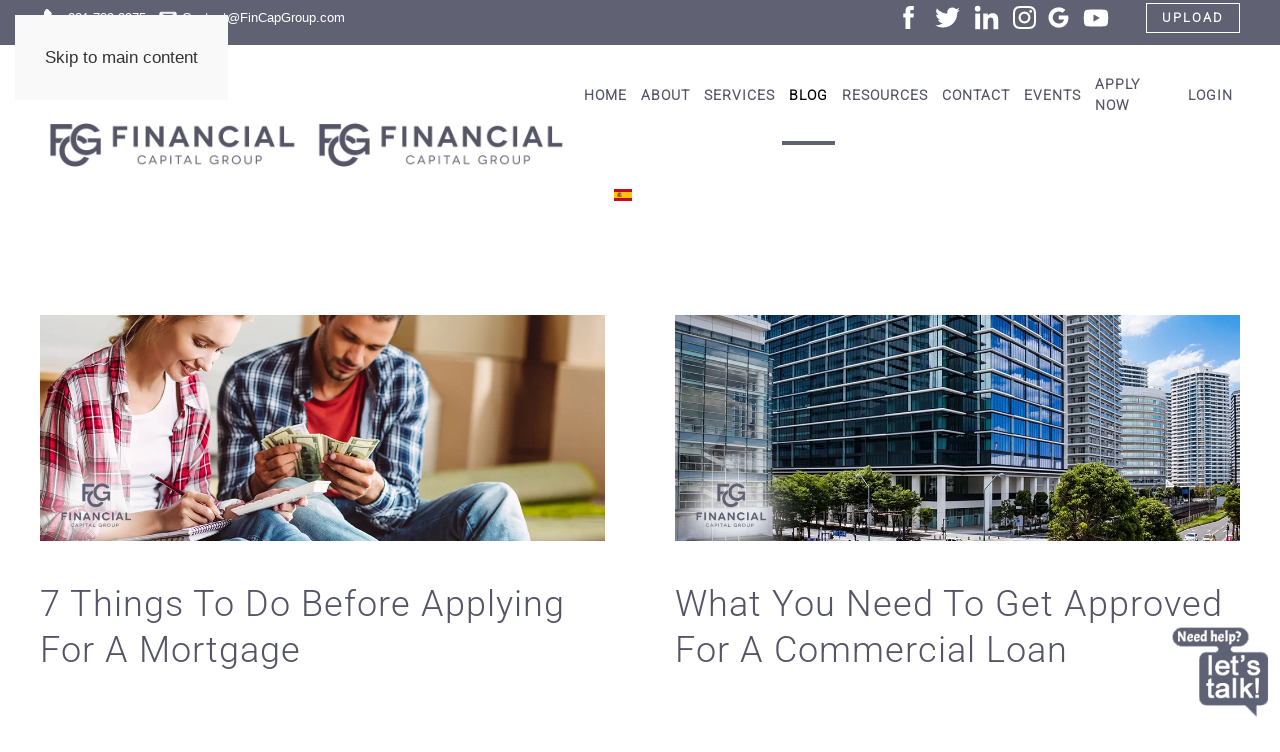

--- FILE ---
content_type: text/html; charset=utf-8
request_url: https://fincapgroup.com/blog
body_size: 41308
content:
<!DOCTYPE html>
<html lang="en-gb" dir="ltr">
    <head>
        <meta name="viewport" content="width=device-width, initial-scale=1">
        <link rel="icon" href="/images/favicon-fcg.png" sizes="any">
                <link rel="apple-touch-icon" href="/templates/yootheme/packages/theme-joomla/assets/images/apple-touch-icon.png">
        <meta charset="utf-8">
	<meta name="description" content="Financial Capital Group, LLC is a lender that provides home and commercial finance solutions for business, professionals, individuals and families since 1999. Our love and care for others is directed as much within our walls as it is outside of them. Our desire is to work together to meet the needs of our customers.">
	<meta name="generator" content="Joomla! - Open Source Content Management">
	<title>Financial Capital Group - BLOG</title>
	<link href="/blog?format=feed&amp;type=rss" rel="alternate" type="application/rss+xml" title="Financial Capital Group - BLOG">
	<link href="/blog?format=feed&amp;type=atom" rel="alternate" type="application/atom+xml" title="Financial Capital Group - BLOG">
	<link href="https://fincapgroup.com/es/blog" rel="alternate" hreflang="es-ES">
	<link href="https://fincapgroup.com/blog" rel="alternate" hreflang="en-GB">
<link href="/media/vendor/joomla-custom-elements/css/joomla-alert.min.css?0.4.1" rel="stylesheet">
	<link href="/media/system/css/joomla-fontawesome.min.css?4.5.13" rel="preload" as="style" onload="this.onload=null;this.rel='stylesheet'">
	<link href="/templates/yootheme/css/theme.9.css?1744654686" rel="stylesheet">
	<link href="/media/mod_languages/css/template.min.css?1442fd" rel="stylesheet">
<script type="application/json" class="joomla-script-options new">{"joomla.jtext":{"ERROR":"Error","MESSAGE":"Message","NOTICE":"Notice","WARNING":"Warning","JCLOSE":"Close","JOK":"OK","JOPEN":"Open"},"system.paths":{"root":"","rootFull":"https:\/\/fincapgroup.com\/","base":"","baseFull":"https:\/\/fincapgroup.com\/"},"csrf.token":"9568654f33f94f90ee5f6777ff979f02"}</script>
	<script src="/media/system/js/core.min.js?2cb912"></script>
	<script src="/media/vendor/webcomponentsjs/js/webcomponents-bundle.min.js?2.8.0" nomodule defer></script>
	<script src="/media/system/js/joomla-hidden-mail.min.js?80d9c7" type="module"></script>
	<script src="/media/system/js/messages.min.js?9a4811" type="module"></script>
	<script src="/templates/yootheme/vendor/assets/uikit/dist/js/uikit.min.js?4.5.13"></script>
	<script src="/templates/yootheme/vendor/assets/uikit/dist/js/uikit-icons-trek.min.js?4.5.13"></script>
	<script src="/templates/yootheme/js/theme.js?4.5.13"></script>
	<script>window.yootheme ||= {}; var $theme = yootheme.theme = {"i18n":{"close":{"label":"Close"},"totop":{"label":"Back to top"},"marker":{"label":"Open"},"navbarToggleIcon":{"label":"Open Menu"},"paginationPrevious":{"label":"Previous page"},"paginationNext":{"label":"Next Page"},"searchIcon":{"toggle":"Open Search","submit":"Submit Search"},"slider":{"next":"Next slide","previous":"Previous slide","slideX":"Slide %s","slideLabel":"%s of %s"},"slideshow":{"next":"Next slide","previous":"Previous slide","slideX":"Slide %s","slideLabel":"%s of %s"},"lightboxPanel":{"next":"Next slide","previous":"Previous slide","slideLabel":"%s of %s","close":"Close"}}};</script>
	<link href="https://fincapgroup.com/blog" rel="alternate" hreflang="x-default">

    </head>
    <body class="">

        <div class="uk-hidden-visually uk-notification uk-notification-top-left uk-width-auto">
            <div class="uk-notification-message">
                <a href="#tm-main" class="uk-link-reset">Skip to main content</a>
            </div>
        </div>

        
        
        <div class="tm-page">

                        


<header class="tm-header-mobile uk-hidden@m">


        <div uk-sticky show-on-up animation="uk-animation-slide-top" cls-active="uk-navbar-sticky" sel-target=".uk-navbar-container">
    
        <div class="uk-navbar-container">

            <div class="uk-container uk-container-expand">
                <nav class="uk-navbar" uk-navbar="{&quot;align&quot;:&quot;left&quot;,&quot;container&quot;:&quot;.tm-header-mobile &gt; [uk-sticky]&quot;,&quot;boundary&quot;:&quot;.tm-header-mobile .uk-navbar-container&quot;}">

                                        <div class="uk-navbar-left ">

                        
                                                    <a uk-toggle href="#tm-dialog-mobile" class="uk-navbar-toggle">

        
        <div uk-navbar-toggle-icon></div>

        
    </a>
                        
                        
                    </div>
                    
                                        <div class="uk-navbar-center">

                                                    <a href="https://fincapgroup.com/" aria-label="Back to home" class="uk-logo uk-navbar-item">
    <picture>
<source type="image/webp" srcset="/templates/yootheme/cache/55/Financial-Capital-Group-5553fe84.webp 400w, /templates/yootheme/cache/9d/Financial-Capital-Group-9de4d9ba.webp 768w, /templates/yootheme/cache/dd/Financial-Capital-Group-dd496457.webp 800w" sizes="(min-width: 400px) 400px">
<img alt="Trek" loading="eager" src="/templates/yootheme/cache/3f/Financial-Capital-Group-3f1a1685.png" width="400" height="90">
</picture></a>
                        
                        
                    </div>
                    
                    
                </nav>
            </div>

        </div>

        </div>
    



        <div id="tm-dialog-mobile" uk-offcanvas="container: true; overlay: true" mode="push">
        <div class="uk-offcanvas-bar uk-flex uk-flex-column">

                        <button class="uk-offcanvas-close uk-close-large" type="button" uk-close uk-toggle="cls: uk-close-large; mode: media; media: @s"></button>
            
                        <div class="uk-margin-auto-bottom">
                
<div class="uk-grid uk-child-width-1-1" uk-grid>    <div>
<div class="uk-panel" id="module-112">

    
    
<ul class="uk-nav uk-nav-default">
    
	<li class="item-155"><a href="/">HOME</a></li>
	<li class="item-140"><a href="/about">ABOUT</a></li>
	<li class="item-141"><a href="/services">SERVICES</a></li>
	<li class="item-152 uk-active"><a href="/blog">BLOG</a></li>
	<li class="item-154"><a href="/resources">RESOURCES</a></li>
	<li class="item-144"><a href="/contact">CONTACT</a></li>
	<li class="item-142"><a href="/gallery" title="aria-haspopup=&quot;true&quot;">EVENTS</a></li>
	<li class="item-145"><a href="https://glorianegrete.zipforhome.com/" target="_blank">APPLY NOW</a></li>
	<li class="item-190"><a href="/login">LOGIN</a></li></ul>

</div>
</div>    <div>
<div class="uk-panel" id="module-139">

    
    
<div class="uk-panel mod-languages">

    
    
        <ul class="uk-subnav">
                                            <li >
                    <a style="display: flex !important;" href="/es/blog">
                                                    <img title="Español (España)" src="/media/mod_languages/images/es_es.gif" alt="Español (España)">                                            </a>
                </li>
                                                                </ul>

    
    
</div>

</div>
</div></div>
            </div>
            
            
        </div>
    </div>
    
    
    

</header>


<div class="tm-toolbar tm-toolbar-default uk-visible@m">
    <div class="uk-container uk-flex uk-flex-middle uk-container-expand">

                <div>
            <div class="uk-grid-medium uk-child-width-auto uk-flex-middle" uk-grid="margin: uk-margin-small-top">

                                <div>
<div class="uk-panel" id="module-103">

    
    
<div class="uk-margin-remove-last-child custom" ><p><span style="font-size: 10pt;">&nbsp;<img src="/images/SVG/call-answer.svg" alt="parks" width="20" height="20" /><strong>&nbsp;<span style="color: #565668;"><a style="text-decoration: none;" href="tel:+2817898975">281-789-8975</a>&nbsp;&nbsp;</span></strong>&nbsp;<img src="/images/SVG/envelope.svg" alt="envelope" width="20" height="20" /><strong> <a style="text-decoration: none;" href="mailto:Contact@FinCapGroup.com">Contact@FinCapGroup.com</a></strong></span></p></div>

</div>
</div>
                
                
            </div>
        </div>
        
                <div class="uk-margin-auto-left">
            <div class="uk-grid-medium uk-child-width-auto uk-flex-middle" uk-grid="margin: uk-margin-small-top">
                <div>
<div class="uk-panel" id="module-105">

    
    
<div class="uk-margin-remove-last-child custom" ><p><a href="https://www.facebook.com/FinCapGroup/" target="_blank" rel="noopener" aria-label="Open facebook in a new page"><img src="/images/SVG/facebook.svg" alt="facebook" width="35" height="35" /></a> <a href="https://twitter.com/FinCapGroup" target="_blank" rel="noopener" aria-label="Open twitter in a new page"><img style="background-color: inherit; color: inherit; font-family: inherit; font-size: 1rem;" src="/images/SVG/twitter.svg" alt="twitter" width="35" height="35" /></a>&nbsp;<a href="https://www.linkedin.com/company/financial-capital-group-llc" target="_blank" rel="noopener" aria-label="Open linkedin in a new page"><img style="background-color: inherit; color: inherit; font-family: inherit; font-size: 1rem;" src="/images/SVG/linkedin.svg" alt="linkedin" width="35" height="35" /></a>&nbsp;<a href="https://www.instagram.com/fincapgroup/" target="_blank" rel="noopener" aria-label="Open instagram in a new page"><img style="background-color: inherit; color: inherit; font-family: inherit; font-size: 1rem;" src="/images/SVG/instagram.svg" alt="parks" width="33" height="33" /></a><a href="https://search.google.com/local/writereview?placeid=ChIJcVGA3wjHQIYRNX3bOUbQ6g4" target="_blank" rel="noopener" aria-label="Open location in a new page"><img style="background-color: inherit; color: inherit; font-family: inherit; font-size: 1rem;" src="/images/SVG/google.svg" alt="google" width="35" height="35" /></a>&nbsp;<a href="https://www.youtube.com/channel/UCuT4ZlXwcrwjEu1PQt_zWeQ" target="_blank" rel="noopener" aria-label="Open youtube in a new page"><img style="background-color: inherit; color: inherit; font-family: inherit; font-size: 1rem;" src="/images/SVG/youtube.svg" alt="youtube" width="32" height="32" /></a>&nbsp;</p></div>

</div>
</div><div>
<div class="uk-panel" id="module-104">

    
    
<div class="uk-margin-remove-last-child custom" ><p><a class="el-content uk-button uk-button-default uk-button-small" href="/upload">UPLOAD</a></p></div>

</div>
</div>
            </div>
        </div>
        
    </div>
</div>

<header class="tm-header uk-visible@m">



        <div uk-sticky media="@m" cls-active="uk-navbar-sticky" sel-target=".uk-navbar-container">
    
        <div class="uk-navbar-container">

            <div class="uk-container uk-container-expand">
                <nav class="uk-navbar" uk-navbar="{&quot;align&quot;:&quot;left&quot;,&quot;container&quot;:&quot;.tm-header &gt; [uk-sticky]&quot;,&quot;boundary&quot;:&quot;.tm-header .uk-navbar-container&quot;}">

                                        <div class="uk-navbar-left ">

                                                    <a href="https://fincapgroup.com/" aria-label="Back to home" class="uk-logo uk-navbar-item">
    <picture>
<source type="image/webp" srcset="/templates/yootheme/cache/a8/Financial-Capital-Group-a8aa06f1.webp 300w, /templates/yootheme/cache/7b/Financial-Capital-Group-7bf0f260.webp 598w, /templates/yootheme/cache/fc/Financial-Capital-Group-fc563923.webp 599w, /templates/yootheme/cache/c6/Financial-Capital-Group-c6b523ba.webp 600w" sizes="(min-width: 300px) 300px">
<img alt="Trek" loading="eager" src="/templates/yootheme/cache/c2/Financial-Capital-Group-c2e3eef0.png" width="300" height="67">
</picture><picture>
<source type="image/webp" srcset="/templates/yootheme/cache/a8/Financial-Capital-Group-a8aa06f1.webp 300w, /templates/yootheme/cache/7b/Financial-Capital-Group-7bf0f260.webp 598w, /templates/yootheme/cache/fc/Financial-Capital-Group-fc563923.webp 599w, /templates/yootheme/cache/c6/Financial-Capital-Group-c6b523ba.webp 600w" sizes="(min-width: 300px) 300px">
<img class="uk-logo-inverse" alt="Trek" loading="eager" src="/templates/yootheme/cache/c2/Financial-Capital-Group-c2e3eef0.png" width="300" height="67">
</picture></a>
                        
                        
                        
                    </div>
                    
                    
                                        <div class="uk-navbar-right">

                                                    
<ul class="uk-navbar-nav" id="module-109">
    
	<li class="item-155"><a href="/">HOME</a></li>
	<li class="item-140 uk-parent"><a href="/about">ABOUT</a>
	<div class="uk-drop uk-navbar-dropdown"><div><ul class="uk-nav uk-navbar-dropdown-nav">

		<li class="item-435"><a href="/about/privacy-policy">Privacy Policy</a></li></ul></div></div></li>
	<li class="item-141 uk-parent"><a href="/services">SERVICES</a>
	<div class="uk-drop uk-navbar-dropdown"><div><ul class="uk-nav uk-navbar-dropdown-nav">

		<li class="item-146"><a href="/services/residential-loans">Residential Loans</a></li>
		<li class="item-147"><a href="/services/construction-loans">Construction Loans</a></li>
		<li class="item-148"><a href="/services/land-loans">Land Loans</a></li>
		<li class="item-149"><a href="/services/commercial-loans">Commercial Loans</a></li>
		<li class="item-150"><a href="/services/industrial-loans">Industrial Loans</a></li></ul></div></div></li>
	<li class="item-152 uk-active"><a href="/blog">BLOG</a></li>
	<li class="item-154 uk-parent"><a href="/resources">RESOURCES</a>
	<div class="uk-drop uk-navbar-dropdown"><div><ul class="uk-nav uk-navbar-dropdown-nav">

		<li class="item-171"><a href="/resources/document-checklist">Document Checklist</a></li>
		<li class="item-172"><a href="/resources/do-s-and-dont-s">Do's and Dont's</a></li>
		<li class="item-173"><a href="/resources/steps-to-home-ownership">Steps to Home Ownership</a></li>
		<li class="item-170"><a href="/resources/mortgage-calculator">Mortgage Calculator</a></li>
		<li class="item-174"><a href="/resources/mortgage-glossary">Mortgage Glossary</a></li>
		<li class="item-143"><a href="/resources/faq">FAQ</a></li>
		<li class="item-388"><a href="/resources/leave-a-review">Leave a Review</a></li></ul></div></div></li>
	<li class="item-144"><a href="/contact">CONTACT</a></li>
	<li class="item-142 uk-parent"><a href="/gallery" title="aria-haspopup=&quot;true&quot;">EVENTS</a>
	<div class="uk-drop uk-navbar-dropdown"><div><ul class="uk-nav uk-navbar-dropdown-nav">

		<li class="item-274"><a href="/gallery/event-july-2019">Event July 2019</a></li></ul></div></div></li>
	<li class="item-145"><a href="https://glorianegrete.zipforhome.com/" target="_blank">APPLY NOW</a></li>
	<li class="item-190"><a href="/login">LOGIN</a></li></ul>

<div class="uk-navbar-item" id="module-114">

    
    
<div class="uk-panel mod-languages">

    
    
        <ul class="uk-subnav">
                                            <li >
                    <a style="display: flex !important;" href="/es/blog">
                                                    <img title="Español (España)" src="/media/mod_languages/images/es_es.gif" alt="Español (España)">                                            </a>
                </li>
                                                                </ul>

    
    
</div>

</div>

                        
                                                    
                        
                    </div>
                    
                </nav>
            </div>

        </div>

        </div>
    







</header>

            
            <div id="module-98" class="builder"><!-- Builder #module-98 -->
<div class="uk-section-default">
        <div data-src="/templates/yootheme/cache/23/journal-hero-bg-233ab0a4.jpeg" data-sources="[{&quot;type&quot;:&quot;image\/webp&quot;,&quot;srcset&quot;:&quot;\/component\/ajax\/?p=image&amp;src=%7B%22file%22%3A%22images%2Fyootheme%2Fjournal-hero-bg.jpg%22%2C%22type%22%3A%22webp%2C85%22%2C%22thumbnail%22%3A%22768%2C300%2C%22%7D&amp;hash=91478c62 768w, \/component\/ajax\/?p=image&amp;src=%7B%22file%22%3A%22images%2Fyootheme%2Fjournal-hero-bg.jpg%22%2C%22type%22%3A%22webp%2C85%22%2C%22thumbnail%22%3A%221024%2C400%2C%22%7D&amp;hash=f2bc1659 1024w, \/component\/ajax\/?p=image&amp;src=%7B%22file%22%3A%22images%2Fyootheme%2Fjournal-hero-bg.jpg%22%2C%22type%22%3A%22webp%2C85%22%2C%22thumbnail%22%3A%221366%2C534%2C%22%7D&amp;hash=9b71ffb9 1366w, \/templates\/yootheme\/cache\/36\/journal-hero-bg-367e9e10.webp 1600w, \/templates\/yootheme\/cache\/8f\/journal-hero-bg-8f9f1826.webp 1920w, \/templates\/yootheme\/cache\/ff\/journal-hero-bg-ffa4d7af.webp 2560w&quot;,&quot;sizes&quot;:&quot;(max-aspect-ratio: 2560\/1000) 256vh&quot;}]" uk-img class="uk-background-norepeat uk-background-cover uk-background-bottom-center uk-section uk-section-xlarge" style="background-color: #fff;" uk-height-viewport="offset-top: true; offset-bottom: 20;">    
        
        
        
            
                                <div class="uk-container uk-container-large">                
                    <div class="uk-grid tm-grid-expand uk-child-width-1-1 uk-grid-margin">
<div class="uk-width-1-1@m">
    
        
            
            
            
                
                    
<div class="uk-h4 uk-heading-line uk-margin-remove-top uk-text-left" uk-parallax="y: 50,0; easing: 1; media: @m">        <span>More Adventures</span>
    </div>
<h1 class="uk-heading-xlarge uk-margin-remove-top uk-text-left" uk-parallax="y: 50,0; easing: 1; media: @m">        Journal    </h1><div class="uk-panel uk-width-xlarge uk-text-left" uk-parallax="y: 50,0; easing: 1; media: @m">Lorem ipsum dolor sit amet, consetetur sadipscing elitr, sed diam nonumy eirmod tempor invidunt ut labore et dolore magna aliquyam erat.</div>
                
            
        
    
</div></div>
                                </div>                
            
        
        </div>
    
</div></div>

            <main id="tm-main"  class="tm-main uk-section uk-section-default" uk-height-viewport="expand: true">

                                <div class="uk-container uk-container-large">

                    
                            
                
                <div id="system-message-container" aria-live="polite"></div>

                <div  uk-grid="masonry: true;parallax: 200" class="uk-child-width-1-2@m uk-grid-large">
                <div>
<article id="article-311" class="uk-article" data-permalink="https://fincapgroup.com/blog/311-7-things-to-do-before-applying-for-a-mortgage" typeof="Article" vocab="https://schema.org/">

    <meta property="name" content="7 Things to Do Before Applying for a Mortgage">
    <meta property="author" typeof="Person" content="">
    <meta property="dateModified" content="2021-12-01T23:16:51+00:00">
    <meta property="datePublished" content="2019-11-05T00:00:03+00:00">
    <meta class="uk-margin-remove-adjacent" property="articleSection" content="BLOG -en">

        
    <div class="uk-text-center uk-margin-top" property="image" typeof="ImageObject">
        <meta property="url" content="https://fincapgroup.com/images/BLOG/2019/11-November/051119-Houston-Mortgage.jpg">
                    <a href="/blog/311-7-things-to-do-before-applying-for-a-mortgage"><picture>
<source type="image/webp" srcset="/templates/yootheme/cache/d6/051119-Houston-Mortgage-d6a4c835.webp 768w, /templates/yootheme/cache/d5/051119-Houston-Mortgage-d572b8ca.webp 999w, /templates/yootheme/cache/fc/051119-Houston-Mortgage-fc2ae9a3.webp 1000w" sizes="(min-width: 1000px) 1000px">
<img loading="lazy" alt class="none" src="/templates/yootheme/cache/a4/051119-Houston-Mortgage-a43700fc.jpeg" width="1000" height="400">
</picture></a>
            </div>

        
    
        
                    <h2 property="headline" class="uk-margin-medium-top uk-margin-remove-bottom uk-h2">
                <a href="/blog/311-7-things-to-do-before-applying-for-a-mortgage" class="uk-link-reset">7 Things to Do Before Applying for a Mortgage</a>            </h2>
        
                        
        
        
        
        
        
                <p class="uk-margin-large">
            <a  class="uk-button uk-button-primary" href="/blog/311-7-things-to-do-before-applying-for-a-mortgage">Continue reading</a>
        </p>
        
        
        
        
        
    
</article>
</div>
                <div>
<article id="article-309" class="uk-article" data-permalink="https://fincapgroup.com/blog/309-what-you-need-to-get-approved-for-a-commercial-loan" typeof="Article" vocab="https://schema.org/">

    <meta property="name" content="What You Need to Get Approved for a Commercial Loan">
    <meta property="author" typeof="Person" content="">
    <meta property="dateModified" content="2021-12-01T23:18:27+00:00">
    <meta property="datePublished" content="2019-11-03T00:00:10+00:00">
    <meta class="uk-margin-remove-adjacent" property="articleSection" content="BLOG -en">

        
    <div class="uk-text-center uk-margin-top" property="image" typeof="ImageObject">
        <meta property="url" content="https://fincapgroup.com/images/BLOG/2019/11-November/031119-Houston-Loan-Options.jpg">
                    <a href="/blog/309-what-you-need-to-get-approved-for-a-commercial-loan"><picture>
<source type="image/webp" srcset="/templates/yootheme/cache/07/031119-Houston-Loan-Options-07da11a8.webp 768w, /templates/yootheme/cache/04/031119-Houston-Loan-Options-040c6157.webp 999w, /templates/yootheme/cache/42/031119-Houston-Loan-Options-4278bf25.webp 1000w" sizes="(min-width: 1000px) 1000px">
<img loading="lazy" alt class="none" src="/templates/yootheme/cache/66/031119-Houston-Loan-Options-66f2deae.jpeg" width="1000" height="400">
</picture></a>
            </div>

        
    
        
                    <h2 property="headline" class="uk-margin-medium-top uk-margin-remove-bottom uk-h2">
                <a href="/blog/309-what-you-need-to-get-approved-for-a-commercial-loan" class="uk-link-reset">What You Need to Get Approved for a Commercial Loan</a>            </h2>
        
                        
        
        
        
        
        
                <p class="uk-margin-large">
            <a  class="uk-button uk-button-primary" href="/blog/309-what-you-need-to-get-approved-for-a-commercial-loan">Continue reading</a>
        </p>
        
        
        
        
        
    
</article>
</div>
                <div>
<article id="article-306" class="uk-article" data-permalink="https://fincapgroup.com/blog/306-6-tips-for-buying-a-vacation-home" typeof="Article" vocab="https://schema.org/">

    <meta property="name" content="6 Tips for Buying a Vacation Home">
    <meta property="author" typeof="Person" content="">
    <meta property="dateModified" content="2021-12-01T23:53:48+00:00">
    <meta property="datePublished" content="2019-10-29T07:00:02+00:00">
    <meta class="uk-margin-remove-adjacent" property="articleSection" content="BLOG -en">

        
    <div class="uk-text-center uk-margin-top" property="image" typeof="ImageObject">
        <meta property="url" content="https://fincapgroup.com/images/BLOG/2019/10-October/291019-Houston-Mortgage-Application.jpg">
                    <a href="/blog/306-6-tips-for-buying-a-vacation-home"><picture>
<source type="image/webp" srcset="/templates/yootheme/cache/f8/291019-Houston-Mortgage-Application-f82dff4b.webp 768w, /templates/yootheme/cache/fb/291019-Houston-Mortgage-Application-fbfb8fb4.webp 999w, /templates/yootheme/cache/0d/291019-Houston-Mortgage-Application-0d1ae93f.webp 1000w" sizes="(min-width: 1000px) 1000px">
<img loading="lazy" alt class="none" src="/templates/yootheme/cache/d7/291019-Houston-Mortgage-Application-d7cea294.jpeg" width="1000" height="400">
</picture></a>
            </div>

        
    
        
                    <h2 property="headline" class="uk-margin-medium-top uk-margin-remove-bottom uk-h2">
                <a href="/blog/306-6-tips-for-buying-a-vacation-home" class="uk-link-reset">6 Tips for Buying a Vacation Home</a>            </h2>
        
                        
        
        
        
        
        
                <p class="uk-margin-large">
            <a  class="uk-button uk-button-primary" href="/blog/306-6-tips-for-buying-a-vacation-home">Continue reading</a>
        </p>
        
        
        
        
        
    
</article>
</div>
                <div>
<article id="article-304" class="uk-article" data-permalink="https://fincapgroup.com/blog/304-how-to-fix-your-credit-score-2" typeof="Article" vocab="https://schema.org/">

    <meta property="name" content="How to fix your credit score?">
    <meta property="author" typeof="Person" content="">
    <meta property="dateModified" content="2021-12-01T23:54:22+00:00">
    <meta property="datePublished" content="2019-10-27T00:00:41+00:00">
    <meta class="uk-margin-remove-adjacent" property="articleSection" content="BLOG -en">

        
    <div class="uk-text-center uk-margin-top" property="image" typeof="ImageObject">
        <meta property="url" content="https://fincapgroup.com/images/BLOG/2019/10-October/271019-Houston-Loan-Calculator.jpg">
                    <a href="/blog/304-how-to-fix-your-credit-score-2"><picture>
<source type="image/webp" srcset="/templates/yootheme/cache/66/271019-Houston-Loan-Calculator-6645394e.webp 768w, /templates/yootheme/cache/65/271019-Houston-Loan-Calculator-659349b1.webp 999w, /templates/yootheme/cache/5e/271019-Houston-Loan-Calculator-5e15e005.webp 1000w" sizes="(min-width: 1000px) 1000px">
<img loading="lazy" alt class="none" src="/templates/yootheme/cache/67/271019-Houston-Loan-Calculator-672a7f31.jpeg" width="1000" height="400">
</picture></a>
            </div>

        
    
        
                    <h2 property="headline" class="uk-margin-medium-top uk-margin-remove-bottom uk-h2">
                <a href="/blog/304-how-to-fix-your-credit-score-2" class="uk-link-reset">How to fix your credit score?</a>            </h2>
        
                        
        
        
        
        
        
                <p class="uk-margin-large">
            <a  class="uk-button uk-button-primary" href="/blog/304-how-to-fix-your-credit-score-2">Continue reading</a>
        </p>
        
        
        
        
        
    
</article>
</div>
                <div>
<article id="article-302" class="uk-article" data-permalink="https://fincapgroup.com/blog/302-top-tips-for-getting-the-best-mortgage-rates-2" typeof="Article" vocab="https://schema.org/">

    <meta property="name" content="Top Tips for Getting the Best Mortgage Rates">
    <meta property="author" typeof="Person" content="">
    <meta property="dateModified" content="2021-12-01T23:55:07+00:00">
    <meta property="datePublished" content="2019-10-25T07:00:57+00:00">
    <meta class="uk-margin-remove-adjacent" property="articleSection" content="BLOG -en">

        
    <div class="uk-text-center uk-margin-top" property="image" typeof="ImageObject">
        <meta property="url" content="https://fincapgroup.com/images/BLOG/2019/10-October/251019-Houston-Mortgage-Programs.jpg">
                    <a href="/blog/302-top-tips-for-getting-the-best-mortgage-rates-2"><picture>
<source type="image/webp" srcset="/templates/yootheme/cache/6a/251019-Houston-Mortgage-Programs-6a133232.webp 768w, /templates/yootheme/cache/69/251019-Houston-Mortgage-Programs-69c542cd.webp 999w, /templates/yootheme/cache/fe/251019-Houston-Mortgage-Programs-fe489573.webp 1000w" sizes="(min-width: 1000px) 1000px">
<img loading="lazy" alt class="none" src="/templates/yootheme/cache/48/251019-Houston-Mortgage-Programs-48756670.jpeg" width="1000" height="400">
</picture></a>
            </div>

        
    
        
                    <h2 property="headline" class="uk-margin-medium-top uk-margin-remove-bottom uk-h2">
                <a href="/blog/302-top-tips-for-getting-the-best-mortgage-rates-2" class="uk-link-reset">Top Tips for Getting the Best Mortgage Rates</a>            </h2>
        
                        
        
        
        
        
        
                <p class="uk-margin-large">
            <a  class="uk-button uk-button-primary" href="/blog/302-top-tips-for-getting-the-best-mortgage-rates-2">Continue reading</a>
        </p>
        
        
        
        
        
    
</article>
</div>
                <div>
<article id="article-300" class="uk-article" data-permalink="https://fincapgroup.com/blog/300-6-tips-to-get-approved-for-a-home-mortgage-loan-3" typeof="Article" vocab="https://schema.org/">

    <meta property="name" content="6 Tips to Get Approved for a Home Mortgage Loan">
    <meta property="author" typeof="Person" content="">
    <meta property="dateModified" content="2019-10-23T14:07:35+00:00">
    <meta property="datePublished" content="2019-10-21T07:00:40+00:00">
    <meta class="uk-margin-remove-adjacent" property="articleSection" content="BLOG -en">

        
    <div class="uk-text-center uk-margin-top" property="image" typeof="ImageObject">
        <meta property="url" content="https://fincapgroup.com/images/BLOG/2019/10-October/211019-Houston-Residential-Mortgage.jpg">
                    <a href="/blog/300-6-tips-to-get-approved-for-a-home-mortgage-loan-3"><picture>
<source type="image/webp" srcset="/templates/yootheme/cache/b7/211019-Houston-Residential-Mortgage-b7b9a8de.webp 768w, /templates/yootheme/cache/b4/211019-Houston-Residential-Mortgage-b46fd821.webp 999w, /templates/yootheme/cache/38/211019-Houston-Residential-Mortgage-38b443d7.webp 1000w" sizes="(min-width: 1000px) 1000px">
<img loading="lazy" alt class="none" src="/templates/yootheme/cache/0b/211019-Houston-Residential-Mortgage-0b6ec0e2.jpeg" width="1000" height="400">
</picture></a>
            </div>

        
    
        
                    <h2 property="headline" class="uk-margin-medium-top uk-margin-remove-bottom uk-h2">
                <a href="/blog/300-6-tips-to-get-approved-for-a-home-mortgage-loan-3" class="uk-link-reset">6 Tips to Get Approved for a Home Mortgage Loan</a>            </h2>
        
                        
        
        
        
        
        
                <p class="uk-margin-large">
            <a  class="uk-button uk-button-primary" href="/blog/300-6-tips-to-get-approved-for-a-home-mortgage-loan-3">Continue reading</a>
        </p>
        
        
        
        
        
    
</article>
</div>
            </div>




    

            <nav class="uk-margin-large" aria-label="TPL_YOOTHEME_PAGINATION"><ul class="uk-pagination uk-margin-remove-bottom uk-flex-center"><li class="uk-active"><span aria-current="page">1</span></li><li><a class="" href="/blog?start=6">2</a></li><li><a class="" href="/blog?start=12">3</a></li><li><a class="" href="/blog?start=18">4</a></li><li><a class="next" href="/blog?start=6" aria-label="Next"><span uk-pagination-next></span></a></li></ul></nav>

                
                        
                </div>
                
            </main>

            <div id="module-100" class="builder"><!-- Builder #module-100 --><style class="uk-margin-remove-adjacent">#module-100\#0 .boton_personalizado{background: #7E7978; border-radius: 6px; border: 2px solid #C5BDBB;}#module-100\#0 .Fields{background-color:#18181c ; border: 2px solid #18181c; border-radius: 8px; width : 177px; height: 21px;}#module-100\#1{background-color: #222229;}</style>
<div id="module-100#1" class="uk-section-primary uk-section uk-section-xsmall uk-padding-remove-bottom" uk-scrollspy="target: [uk-scrollspy-class]; cls: uk-animation-scale-up; delay: false;">
    
        
        
        
            
                                <div class="uk-container uk-container-small">                
                    <div class="uk-margin-small uk-container uk-container-expand"><div class="uk-grid tm-grid-expand uk-grid-medium" uk-grid>
<div class="uk-width-1-3@m">
    
        
            
            
            
                
                    
<h6 class="uk-h3 uk-text-left" uk-scrollspy-class>        Contact Info    </h6>
<div class="uk-margin uk-text-left" uk-scrollspy-class>
        <img src="/images/SVG/Logo_white.svg" width="200" height="69" class="el-image" alt="Financial Capital Group Logo" loading="lazy">    
    
</div><div class="uk-panel uk-margin" uk-scrollspy-class><p><span style="font-size: 11pt;"><a style="text-decoration: none;" href="https://goo.gl/maps/JTJxBi5N57G2" target="_blank" rel="noopener" aria-label="Open location in a new page">112 W. 4th St Houston, TX 77007<br /><span style="font-size: 11pt;">M: P.O. Box 1319 Houston, TX 77251</span></a></span><br /><span style="font-size: 11pt;">Phone: <a style="text-decoration: none;" href="tel:+12817898975" aria-label="call now">281-789-8975</a></span><br /><span style="font-size: 11pt;">E-Fax: 281-817-7707</span><br /><span style="font-size: 12pt;"><span style="font-size: 11pt;">Email:&nbsp;<joomla-hidden-mail  is-link="1" is-email="1" first="Q29udGFjdA==" last="RmluQ2FwR3JvdXAuY29t" text="Q29udGFjdEBGaW5DYXBHcm91cC5jb20=" base="" >This email address is being protected from spambots. You need JavaScript enabled to view it.</joomla-hidden-mail></span></span><span style="font-size: 12pt;"><span style="font-size: 11pt;"><a style="text-decoration: none;" href="mailto:Contact@FinCapGroup.com" aria-label="Send an email"><br /></a><span style="background-color: inherit; color: inherit; font-family: inherit;">Company NMLS #1058422</span></span><a href="mailto:Contact@FinCapGroup.com"><br /></a></span></p></div>
                
            
        
    
</div>
<div class="uk-width-1-3@m">
    
        
            
            
            
                
                    
<h6 class="uk-h3 uk-text-left" uk-scrollspy-class>        FOLLOW US    </h6><div class="uk-panel uk-margin uk-text-left" uk-scrollspy-class><p><a href="https://www.facebook.com/Financial-Capital-Group-567820769921582/" aria-label="Open Facebook in a new page" target="_blank" rel="noopener"><img src="/images/SVG/facebook-off.svg" alt="facebook" width="35" height="35" aria-label="Open Facebook in a new page" /></a><a href="https://twitter.com/FinCapGroup" target="_blank" rel="noopener" aria-label="Open twitter in a new page"><img style="background-color: inherit; color: inherit; font-family: inherit; font-size: 1rem;" src="/images/SVG/twitter-off.svg" alt="twitter" width="35" height="35" /></a><a href="https://www.linkedin.com/company/financial-capital-group-llc" target="_blank" rel="noopener" aria-label="Open linkedin in a new page"><img style="background-color: inherit; color: inherit; font-family: inherit; font-size: 1rem;" src="/images/SVG/linkedin-off.svg" alt="linkedin" width="35" height="35" /></a><a href="https://www.instagram.com/FinancialCapital/" target="_blank" rel="noopener"  aria-label="Open instagram in a new page"><img style="background-color: inherit; color: inherit; font-family: inherit; font-size: 1rem;" src="/images/SVG/instagram-off.svg" alt="parks" width="33" height="33" /></a><a href="https://www.google.com/search?hl=en-419&amp;gl=mx&amp;q=Financial+Capital+Group,+LLC,+112+W+4th+St,+Houston,+TX+77007,+EE.+UU.&amp;ludocid=1074900461118258485#lrd=0x8640c708df805171:0xeead04639db7d35,3" target="_blank" rel="noopener" aria-label="Open location in a new page"><img style="background-color: inherit; color: inherit; font-family: inherit; font-size: 1rem;" src="/images/SVG/google-off.svg" alt="google" width="35" height="35" /></a><a href="https://www.youtube.com/channel/UCuT4ZlXwcrwjEu1PQt_zWeQ" target="_blank" rel="noopener" aria-label="Open youtube in a new page"><img style="background-color: inherit; color: inherit; font-family: inherit; font-size: 1rem;" src="/images/SVG/youtube-off.svg" alt="youtube" width="32" height="32" /></a>&nbsp;</p></div><div class="uk-panel uk-margin" uk-scrollspy-class><p><a href="https://search.google.com/local/writereview?placeid=ChIJcVGA3wjHQIYRNX3bOUbQ6g4" target="_blank" rel="noopener noreferrer"><img src="/images/SVG/Review-Google.svg" alt="" width="91" height="58" /></a>   <a href="https://www.facebook.com/FinCapGroup/reviews_given" target="_blank" rel="noopener noreferrer"><img src="/images/SVG/Review-Facebook.svg" alt="" width="91" height="58" /></a></p></div>
                
            
        
    
</div>
<div class="uk-grid-item-match uk-flex-middle uk-width-1-3@m">
    
        
            
            
                        <div class="uk-panel uk-width-1-1">            
                
                    
<h6 class="uk-h3 uk-text-left" uk-scrollspy-class>        Newsletter    </h6><div id="module-100#0" uk-scrollspy-class><form id="mc4wp-form-1" class="mc4wp-form mc4wp-form-2490" method="post" data-id="2490" data-name="Newsletter" ><div class="mc4wp-form-fields"><div class="news-letter">
  <div class="input-group stylish-input-group">
    <input type="name" placeholder="Your Name" name="NAME" class="Fields" aria-label="write your name" aria-required="true" /><br><br>
    <input type="email" placeholder="Your E-mail" name="EMAIL" class="Fields" aria-label="write your email" aria-required="true" /><br>
    <br>
    
    <button type="submit"  class="boton_personalizado">
          Subscribe now
      </button> 

      
  </div>
</div></div><label style="display: none !important;">Leave this field empty if you're human: <input type="text" name="_mc4wp_honeypot" value="" tabindex="-1" autocomplete="off" /></label><input type="hidden" name="_mc4wp_timestamp" value="1551893339" /><input type="hidden" name="_mc4wp_form_id" value="2490" /><input type="hidden" name="_mc4wp_form_element_id" value="mc4wp-form-1" /><div class="mc4wp-response"></div></form></div>
<div class="uk-margin uk-text-left" uk-scrollspy-class>
        <picture>
<source type="image/webp" srcset="/templates/yootheme/cache/1f/Equal-Housing-footer-1f4af962.webp 70w, /templates/yootheme/cache/8e/Equal-Housing-footer-8e33fd2e.webp 127w" sizes="(min-width: 70px) 70px">
<img src="/templates/yootheme/cache/67/Equal-Housing-footer-67b64e8a.png" width="70" height="71" class="el-image" alt="Equal Housing Leader" loading="lazy">
</picture>    
    
</div>
                
                        </div>            
        
    
</div></div></div><div class="uk-grid tm-grid-expand uk-child-width-1-1 uk-grid-margin uk-margin-remove-top">
<div class="uk-width-1-1@m">
    
        
            
            
            
                
                    <div class="uk-panel uk-text-danger uk-margin" uk-scrollspy-class><p style="text-align: center;"><span style="font-size: 11pt; font-family: arial, helvetica, sans-serif;"><a href="/privacy-policy" aria-label="Open PRIVACY POLICY">PRIVACY POLICY</a>  <a href="/terms-of-use" aria-label="Open TERMS OF USE">TERMS OF USE</a>  <a href="/licenses" aria-label="Open LICENSES">LICENSES</a>  <a href="/foreclosure-alternative" aria-label="Open FORECLOSURE ALTERNATIVE">FORECLOSURE ALTERNATIVES</a> <a href="https://preapp1003.com/wp-login.php" target="_blank" rel="noopener" aria-label="Open EMPLOYEE LOGIN in a new page">EMPLOYEE LOGIN</a> <a href="http://www.nmlsconsumeraccess.org/" target="_blank" rel="noopener" aria-label="Open NMLS CONSUMER ACCESS in a new page"><br />NMLS CONSUMER ACCESS</a> <a href="/disclosure" aria-label="Open TEXAS SML CONSUMER NOTICE">TEXAS SML CONSUMER NOTICE</a>  </span></p></div><div class="uk-panel uk-margin uk-text-center" uk-scrollspy-class><p style="text-align: center;"><span style="color: #ffffff; font-size: 11pt;">© <script> document.currentScript.insertAdjacentHTML('afterend', '<time datetime="' + new Date().toJSON() + '">' + new Intl.DateTimeFormat(document.documentElement.lang, {year: 'numeric'}).format() + '</time>'); </script> Financial Capital Group.&nbsp;Website designed by <a style="color: #ffffff;" href="http://www.laranet.net/es/" target="_blank" rel="noopener" aria-label="Open LaraNet in a new page">LaraNet</a> | Expand Your Business!</span> <a role="button" aria-label="Scroll up" uk-totop="" uk-scroll="" class="uk-totop uk-icon"></a></p></div>
                
            
        
    
</div></div>
                                </div>                
            
        
    
</div></div>

            
        </div>

        
        

    <!-- onWebChat START -->
<script type='text/javascript'>var onWebChat={ar:[], set: function(a,b){if (typeof onWebChat_==='undefined'){this.ar.push([a,b]);}else{onWebChat_.set(a,b);}},get:function(a){return(onWebChat_.get(a));},w:(function(){ var ga=document.createElement('script'); ga.type = 'text/javascript';ga.async=1;ga.src=('https:'==document.location.protocol?'https:':'http:') + '//www.onwebchat.com/clientchat/6f8f507b8aa915d1b8eef8533de6830a';var s=document.getElementsByTagName('script')[0];s.parentNode.insertBefore(ga,s);})()}</script>
<!-- onWebChat END --></body>
</html>


--- FILE ---
content_type: image/svg+xml
request_url: https://fincapgroup.com/images/SVG/instagram.svg
body_size: 2895
content:
<?xml version="1.0" encoding="utf-8"?>
<!-- Generator: Adobe Illustrator 16.0.0, SVG Export Plug-In . SVG Version: 6.00 Build 0)  -->
<!DOCTYPE svg PUBLIC "-//W3C//DTD SVG 1.1//EN" "http://www.w3.org/Graphics/SVG/1.1/DTD/svg11.dtd">
<svg version="1.1" id="Capa_1" xmlns="http://www.w3.org/2000/svg" xmlns:xlink="http://www.w3.org/1999/xlink" x="0px" y="0px"
	 width="35px" height="35px" viewBox="7.5 7.5 35 35" enable-background="new 7.5 7.5 35 35" xml:space="preserve">
<g id="XMLID_2024_">
	<g>
		<g id="XMLID_62_">
			<g>
				<path fill="#FFFFFF" d="M25,14.97c3.267,0,3.652,0.013,4.943,0.072c1.193,0.053,1.842,0.253,2.271,0.421
					c0.572,0.222,0.979,0.486,1.408,0.914c0.428,0.429,0.691,0.836,0.914,1.407c0.168,0.432,0.367,1.079,0.422,2.271
					c0.059,1.291,0.07,1.678,0.07,4.944s-0.012,3.654-0.07,4.943c-0.055,1.193-0.254,1.841-0.422,2.271
					c-0.223,0.571-0.486,0.979-0.914,1.407c-0.43,0.427-0.836,0.692-1.408,0.915c-0.43,0.167-1.078,0.366-2.271,0.421
					c-1.291,0.06-1.676,0.071-4.943,0.071c-3.268,0-3.653-0.012-4.944-0.071c-1.192-0.055-1.841-0.254-2.271-0.421
					c-0.571-0.223-0.979-0.488-1.407-0.915c-0.427-0.428-0.692-0.836-0.915-1.407c-0.167-0.431-0.366-1.078-0.421-2.271
					C14.983,28.654,14.97,28.267,14.97,25s0.013-3.653,0.071-4.944c0.055-1.192,0.254-1.84,0.421-2.271
					c0.223-0.571,0.488-0.979,0.915-1.407c0.429-0.428,0.836-0.692,1.407-0.914c0.431-0.168,1.079-0.368,2.271-0.421
					C21.347,14.982,21.734,14.97,25,14.97 M25,12.766c-3.323,0-3.739,0.014-5.045,0.073c-1.302,0.06-2.191,0.267-2.969,0.569
					c-0.805,0.313-1.487,0.73-2.168,1.41c-0.68,0.681-1.098,1.363-1.41,2.168c-0.303,0.778-0.51,1.667-0.569,2.97
					c-0.06,1.305-0.073,1.722-0.073,5.044s0.014,3.738,0.073,5.044c0.06,1.303,0.267,2.191,0.569,2.97
					c0.313,0.805,0.73,1.486,1.41,2.167c0.681,0.68,1.363,1.099,2.168,1.41c0.777,0.303,1.667,0.511,2.969,0.57
					c1.306,0.06,1.722,0.073,5.045,0.073c3.322,0,3.738-0.014,5.044-0.073c1.301-0.06,2.191-0.268,2.969-0.57
					c0.805-0.312,1.486-0.73,2.168-1.41c0.68-0.681,1.098-1.362,1.41-2.167c0.303-0.778,0.51-1.667,0.568-2.97
					c0.061-1.306,0.074-1.722,0.074-5.044s-0.014-3.739-0.074-5.044c-0.059-1.303-0.266-2.191-0.568-2.97
					c-0.313-0.805-0.73-1.487-1.41-2.168c-0.682-0.68-1.363-1.098-2.168-1.41c-0.777-0.303-1.668-0.51-2.969-0.569
					C28.738,12.779,28.322,12.766,25,12.766"/>
			</g>
		</g>
		<g id="XMLID_59_">
			<g>
				<path fill="#FFFFFF" d="M25,18.718c-3.471,0-6.282,2.812-6.282,6.282c0,3.47,2.812,6.283,6.282,6.283
					c3.47,0,6.281-2.813,6.281-6.283C31.281,21.529,28.471,18.718,25,18.718 M25,29.077c-2.253,0-4.078-1.825-4.078-4.077
					s1.825-4.078,4.078-4.078c2.251,0,4.078,1.826,4.078,4.078S27.252,29.077,25,29.077"/>
			</g>
		</g>
		<g id="XMLID_58_">
			<path fill="#FFFFFF" d="M32.998,18.469c0,0.811-0.656,1.47-1.467,1.47s-1.469-0.659-1.469-1.47s0.658-1.468,1.469-1.468
				S32.998,17.658,32.998,18.469"/>
		</g>
	</g>
</g>
</svg>


--- FILE ---
content_type: image/svg+xml
request_url: https://fincapgroup.com/images/SVG/envelope.svg
body_size: 1572
content:
<?xml version="1.0" encoding="utf-8"?>
<!-- Generator: Adobe Illustrator 16.0.0, SVG Export Plug-In . SVG Version: 6.00 Build 0)  -->
<!DOCTYPE svg PUBLIC "-//W3C//DTD SVG 1.1//EN" "http://www.w3.org/Graphics/SVG/1.1/DTD/svg11.dtd">
<svg version="1.1" id="Capa_1" xmlns="http://www.w3.org/2000/svg" xmlns:xlink="http://www.w3.org/1999/xlink" x="0px" y="0px"
	 width="30px" height="30px" viewBox="0 0 30 30" enable-background="new 0 0 30 30" xml:space="preserve">
<g>
	<g>
		<g>
			<path fill="#FFFFFF" stroke="#FFFFFF" stroke-miterlimit="10" d="M25.26,6.581c0.424,0,0.769,0.425,0.769,0.947v14.861
				c0,0.522-0.345,0.947-0.769,0.947H4.742c-0.425,0-0.77-0.425-0.77-0.947V7.527c0-0.522,0.345-0.947,0.77-0.947H25.26 M25.26,4.73
				H4.742c-1.255,0-2.274,1.252-2.274,2.797v14.861c0,1.544,1.019,2.797,2.274,2.797H25.26c1.255,0,2.272-1.253,2.272-2.797V7.527
				C27.532,5.983,26.515,4.73,25.26,4.73L25.26,4.73z"/>
		</g>
	</g>
	<g>
		<g>
			<path fill="#FFFFFF" stroke="#FFFFFF" stroke-miterlimit="10" d="M15,17.024c-0.136,0-0.274-0.051-0.393-0.156L3.314,6.909
				C3.01,6.64,2.941,6.12,3.158,5.746c0.219-0.374,0.641-0.459,0.944-0.191l11.292,9.961c0.303,0.268,0.373,0.787,0.156,1.162
				C15.418,16.903,15.21,17.024,15,17.024z"/>
		</g>
	</g>
	<g>
		<g>
			<path fill="#FFFFFF" stroke="#FFFFFF" stroke-miterlimit="10" d="M15,17.024c-0.211,0-0.419-0.121-0.551-0.347
				c-0.217-0.375-0.148-0.894,0.157-1.162l11.289-9.961c0.306-0.268,0.729-0.183,0.947,0.191c0.215,0.374,0.146,0.894-0.158,1.163
				l-11.29,9.959C15.273,16.974,15.137,17.024,15,17.024z"/>
		</g>
	</g>
</g>
</svg>


--- FILE ---
content_type: image/svg+xml
request_url: https://fincapgroup.com/images/SVG/twitter-off.svg
body_size: 1081
content:
<?xml version="1.0" encoding="utf-8"?>
<!-- Generator: Adobe Illustrator 16.0.0, SVG Export Plug-In . SVG Version: 6.00 Build 0)  -->
<!DOCTYPE svg PUBLIC "-//W3C//DTD SVG 1.1//EN" "http://www.w3.org/Graphics/SVG/1.1/DTD/svg11.dtd">
<svg version="1.1" id="Capa_1" xmlns="http://www.w3.org/2000/svg" xmlns:xlink="http://www.w3.org/1999/xlink" x="0px" y="0px"
	 width="35px" height="35px" viewBox="0 0 35 35" enable-background="new 0 0 35 35" xml:space="preserve">
<path id="XMLID_2112_" fill="#606173" d="M5.221,25.216c2.229,1.43,4.878,2.264,7.723,2.264c9.355,0,14.641-7.899,14.322-14.989
	c0.984-0.709,1.838-1.597,2.514-2.607c-0.901,0.399-1.875,0.673-2.893,0.792c1.039-0.621,1.838-1.608,2.215-2.785
	c-0.975,0.576-2.053,0.995-3.199,1.223c-0.92-0.979-2.229-1.592-3.68-1.592c-3.25,0-5.641,3.035-4.906,6.188
	c-4.188-0.211-7.901-2.217-10.386-5.266c-1.319,2.266-0.686,5.228,1.56,6.728c-0.826-0.026-1.604-0.254-2.283-0.631
	c-0.055,2.336,1.618,4.519,4.041,5.005c-0.709,0.193-1.485,0.236-2.273,0.086c0.641,2.002,2.501,3.459,4.707,3.498
	C10.561,24.79,7.894,25.53,5.221,25.216z"/>
</svg>


--- FILE ---
content_type: image/svg+xml
request_url: https://fincapgroup.com/images/SVG/instagram-off.svg
body_size: 2905
content:
<?xml version="1.0" encoding="utf-8"?>
<!-- Generator: Adobe Illustrator 16.0.0, SVG Export Plug-In . SVG Version: 6.00 Build 0)  -->
<!DOCTYPE svg PUBLIC "-//W3C//DTD SVG 1.1//EN" "http://www.w3.org/Graphics/SVG/1.1/DTD/svg11.dtd">
<svg version="1.1" id="Capa_1" xmlns="http://www.w3.org/2000/svg" xmlns:xlink="http://www.w3.org/1999/xlink" x="0px" y="0px"
	 width="35px" height="35px" viewBox="0 0 35 35" enable-background="new 0 0 35 35" xml:space="preserve">
<g id="XMLID_2024_">
	<g>
		<g id="XMLID_62_">
			<g>
				<path fill="#606173" d="M17.501,7.47c3.268,0,3.652,0.013,4.943,0.072c1.193,0.053,1.842,0.253,2.271,0.421
					c0.572,0.222,0.979,0.486,1.408,0.914c0.428,0.429,0.69,0.836,0.914,1.407c0.168,0.432,0.366,1.079,0.422,2.271
					c0.06,1.291,0.069,1.678,0.069,4.944s-0.012,3.653-0.069,4.942c-0.056,1.193-0.254,1.842-0.422,2.271
					c-0.224,0.571-0.486,0.979-0.914,1.407c-0.431,0.427-0.836,0.692-1.408,0.915c-0.43,0.167-1.077,0.365-2.271,0.421
					c-1.291,0.06-1.676,0.071-4.943,0.071s-3.652-0.012-4.943-0.071c-1.193-0.056-1.842-0.254-2.271-0.421
					c-0.571-0.223-0.979-0.488-1.407-0.915c-0.427-0.429-0.692-0.836-0.915-1.407c-0.167-0.431-0.366-1.078-0.421-2.271
					c-0.06-1.287-0.072-1.674-0.072-4.941s0.013-3.652,0.071-4.943c0.055-1.192,0.254-1.841,0.421-2.271
					c0.223-0.571,0.488-0.979,0.915-1.407c0.429-0.428,0.836-0.692,1.407-0.914c0.431-0.168,1.079-0.368,2.271-0.421
					C13.849,7.481,14.235,7.47,17.501,7.47 M17.501,5.266c-3.323,0-3.738,0.015-5.045,0.073c-1.303,0.06-2.191,0.267-2.97,0.569
					C8.682,6.221,8,6.638,7.318,7.317c-0.68,0.682-1.098,1.363-1.409,2.168c-0.304,0.778-0.511,1.667-0.569,2.971
					c-0.061,1.305-0.073,1.722-0.073,5.044s0.014,3.738,0.073,5.044c0.06,1.304,0.267,2.19,0.569,2.97
					C6.222,26.318,6.639,27,7.318,27.682C8,28.361,8.682,28.78,9.486,29.091c0.777,0.304,1.667,0.511,2.97,0.57
					c1.307,0.06,1.722,0.073,5.045,0.073c3.322,0,3.738-0.015,5.044-0.073c1.302-0.06,2.19-0.269,2.97-0.57
					c0.805-0.312,1.485-0.729,2.168-1.409c0.68-0.682,1.098-1.363,1.409-2.168c0.304-0.777,0.511-1.666,0.568-2.97
					c0.062-1.306,0.073-1.722,0.073-5.044s-0.014-3.739-0.073-5.044c-0.06-1.304-0.267-2.191-0.568-2.971
					c-0.313-0.805-0.729-1.486-1.409-2.168C27,6.638,26.319,6.22,25.515,5.908c-0.777-0.304-1.668-0.511-2.97-0.569
					C21.239,5.278,20.823,5.266,17.501,5.266"/>
			</g>
		</g>
		<g id="XMLID_59_">
			<g>
				<path fill="#606173" d="M17.501,11.218c-3.471,0-6.282,2.813-6.282,6.282s2.812,6.283,6.282,6.283s6.281-2.813,6.281-6.283
					C23.782,14.029,20.972,11.218,17.501,11.218 M17.501,21.577c-2.253,0-4.078-1.825-4.078-4.077s1.825-4.078,4.078-4.078
					c2.251,0,4.078,1.826,4.078,4.078S19.753,21.577,17.501,21.577"/>
			</g>
		</g>
		<g id="XMLID_58_">
			<path fill="#606173" d="M25.499,10.969c0,0.812-0.656,1.471-1.467,1.471s-1.469-0.659-1.469-1.471
				c0-0.811,0.658-1.468,1.469-1.468S25.499,10.158,25.499,10.969"/>
		</g>
	</g>
</g>
</svg>


--- FILE ---
content_type: image/svg+xml
request_url: https://fincapgroup.com/images/SVG/Logo_white.svg
body_size: 68495
content:
<?xml version="1.0" encoding="utf-8"?>
<!-- Generator: Adobe Illustrator 16.0.0, SVG Export Plug-In . SVG Version: 6.00 Build 0)  -->
<!DOCTYPE svg PUBLIC "-//W3C//DTD SVG 1.1//EN" "http://www.w3.org/Graphics/SVG/1.1/DTD/svg11.dtd">
<svg version="1.1" id="Capa_1" xmlns="http://www.w3.org/2000/svg" xmlns:xlink="http://www.w3.org/1999/xlink" x="0px" y="0px"
	 width="1792px" height="616px" viewBox="0 0 1792 616" style="enable-background:new 0 0 1792 616;" xml:space="preserve">
<style type="text/css">
<![CDATA[
	.st0{fill:#FFFFFF;}
	.st1{fill-rule:evenodd;clip-rule:evenodd;fill:#FFFFFF;}
]]>
</style>
<g>
	<path class="st1" d="M324,224.6c-9.6,1.3-18.5,4.8-26.5,10.1c-11,7.3-18.8,17.4-23.8,29.6c-2.3,5.6-4.1,11.3-4.6,17.4
		c-0.4,0.8,0,1.6-0.4,2.4c0,0.4-0.1,0.8-0.1,1.2c-0.5,1.2,0.1,2.6-0.4,3.8c-0.2,1-0.3,2-0.1,3c-0.3,2-0.3,3.9,0,5.9
		c-0.2,0.9-0.1,1.7,0.1,2.6c0.5,1.4-0.1,2.9,0.4,4.2c0,0.3,0,0.5,0.1,0.8c0.5,0.9-0.1,1.9,0.4,2.8c0.5,6.3,2.4,12.1,4.9,17.8
		c6.4,15.1,17,26.4,31.8,33.6c6.7,3.3,13.8,5.6,21.4,6.2c0.8,0.4,1.7,0,2.4,0.4c0.4,0,0.8,0.1,1.2,0.1c1.5,0.5,3.2-0.1,4.7,0.4
		c2.4,0.2,4.9,0.2,7.3,0c1.6-0.5,3.2,0.1,4.8-0.4c0.5,0,1.1-0.1,1.6-0.1c0.8-0.4,1.7,0,2.4-0.4c5.9-0.4,11.6-2.2,17.1-4.3
		c8-3.1,15.2-7.6,21.3-13.4c5.9-5.7,10.8-12.3,13.7-20.1c0.3-4.3,0.4-8.6,0-13l0,0c-0.8-0.4-1.6-0.2-2.5-0.2c-17.7,0-35.4,0-53,0
		c-1.9,0-2.4-0.4-2.4-2.4c0.1-7.5,0.1-15.1,0-22.6c0-1.6,0.4-2.1,2-2.1c27.7,0,55.3,0,83,0c0.6,0,1.2-0.3,1.7,0.4c0,24,0,48,0,72
		c0,11.1-0.1,22.2,0,33.4c0,2.1-0.5,2.9-2.7,2.8c-8.6-0.1-17.2,0-25.8,0.1c-0.2-0.1-0.4-0.1-0.4-0.4c0-4.6-0.3-9.1,0.2-13.7
		c0.1-1.6,0.2-3.2,0.2-4.8c0-1.1-0.2-2.8-1.1-2.9c-1.7-0.2-3.6-0.9-5.2,0.7c-2.6,2.8-5.3,5.4-8.4,7.7c-8.4,6.3-17.8,10.9-27.9,13.9
		c-4.1,1.2-8.3,2.2-12.6,2.8c-0.9,0.5-1.9-0.1-2.8,0.4c-0.4,0-0.9,0.1-1.3,0.1c-1.4,0.5-2.9-0.1-4.3,0.4c-2.6,0-5.3,0-7.9,0
		c-1.7-0.5-3.5,0.1-5.2-0.4c-0.6,0-1.1-0.1-1.7-0.1c-0.9-0.4-2,0.1-2.9-0.4c-0.3,0-0.6,0-0.8-0.1c-0.7-0.5-1.6,0-2.4-0.4
		c-11.8-1.6-22.9-5.2-33.3-10.8c-14.2-7.6-26.1-17.9-35.4-31.2c-7.9-11.3-13.3-23.7-16.4-37.1c-0.4-1.7-0.9-3.4-1-5.2
		c-0.5-0.7,0-1.7-0.4-2.4c0-0.3-0.1-0.5-0.1-0.8c-0.4-0.8,0.1-1.7-0.4-2.4c0-0.4-0.1-0.8-0.1-1.2c-0.4-0.9,0.1-2-0.4-2.9
		c0-0.6-0.1-1.1-0.1-1.7c-0.5-1.9,0.2-3.8-0.4-5.7c0-2,0-4,0-6c0.5-1.9-0.1-3.8,0.4-5.7c0-0.7,0.1-1.4,0.1-2.1
		c0.4-0.9-0.1-2,0.4-2.9c0-0.4,0.1-0.8,0.1-1.2c0.4-0.8-0.1-1.7,0.4-2.5c0.1-0.1,0.1-0.2,0-0.4c0.5-0.7-0.1-1.6,0.4-2.4
		c0.7-5.9,2.4-11.6,4.4-17.2c4.4-12.4,10.9-23.7,19.7-33.6c12.4-14.3,27.8-23.9,45.7-29.7c5.2-1.7,10.5-2.6,15.8-3.8
		c0.8-0.4,1.7,0,2.4-0.4c0.4,0,0.8-0.1,1.2-0.1c0.8-0.4,1.7,0,2.5-0.3c0.5,0,1.1-0.1,1.6-0.1c1.3-0.5,2.6,0.1,3.9-0.4
		c3.7,0,7.4,0,11,0c1.2,0.5,2.6-0.1,3.8,0.4c0.5,0,1.1,0.1,1.6,0.1c0.8,0.4,1.7,0,2.5,0.3c1.3,0.4,2.7,0.7,4.1,0.5
		c0.7,0.5,1.6-0.1,2.4,0.4c4.4,1.3,8.9,2.1,13.3,3.5c14.3,4.7,27,11.9,38.2,22c6.7,6.1,12.3,12.9,17.4,20.4c1.4,2.1,1.3,2-1.1,2.6
		c-6.2,1.6-12.3,3.3-18.5,4.9c-4.6,1.2-9.2,2.4-13.9,3.7c-0.9,0.2-1.4-0.3-1.9-0.9c-5-5.4-10.5-10.2-17-13.9c-6.3-3.6-13-6.2-20-8
		c-2.4-0.6-4.9-0.9-7.3-1.4c-0.9-0.4-2,0.1-2.9-0.4c-0.7,0-1.4-0.1-2.1-0.1c-2.4-0.3-4.8-0.3-7.2,0c-0.9,0-1.7,0.1-2.6,0.1
		c-1.1,0.5-2.2-0.1-3.3,0.4c-0.3,0-0.5,0-0.8,0.1C325.6,224.6,324.7,224.1,324,224.6z"/>
	<path class="st1" d="M133.7,286.7c0.9,0.1,1.8,0.2,2.7,0.2c16,0,32,0,48.7,0c-9.9,9.3-17.9,19.5-23.5,31.5c-0.6,1-1.6,0.7-2.5,0.7
		c-7.8,0-15.5,0.1-23.3,0c-1.9,0-2.4,0.5-2.4,2.4c0.1,27,0,54.1,0,81.1c0,0.8,0.4,1.7-0.4,2.3c-11.3,0-22.6-0.1-33.8-0.1
		c-1.7,0-2.2-0.4-2.2-2.1c0.1-70,0.1-140,0.1-210c0.6-0.6,1.5-0.3,2.2-0.3c46.6,0,93.1,0,139.7,0c2.4,0,2.4,0,2.4,2.5
		c0,9.7-0.1,19.4,0,29c0,1.9-0.6,2.4-2.4,2.4c-34.2-0.1-68.5,0-102.7,0c-0.9,0-1.8-0.2-2.7,0.2l0,0c-0.4,0.6-0.2,1.3-0.2,2
		c0,18.8,0,37.5,0,56.3C133.5,285.4,133.3,286.1,133.7,286.7z"/>
	<path class="st1" d="M193.7,359.1c0,0.4-0.1,0.8-0.1,1.2c-0.5,1.1,0.1,2.3-0.4,3.4c0,0.6,0,1.1-0.1,1.7c-0.3,3.6-0.3,7.2,0,10.8
		c0,0.6,0,1.1,0.1,1.7c0.5,1.1-0.1,2.3,0.4,3.4c0,0.4,0.1,0.8,0.1,1.2c0.4,0.7-0.1,1.6,0.4,2.4c0.6,5.9,2.4,11.5,4.6,16.9
		c3.6,8.7,8.8,16.3,15.7,22.7c9.1,8.4,19.9,13.5,32,16c0.5,0.1,1.1,0,1.6,0c0.7,0.5,1.7-0.1,2.4,0.4c0.2,0,0.5,0,0.7,0.1
		c0.9,0.4,2-0.1,2.9,0.4c0.5,0,1.1,0.1,1.6,0.1c3.8,0.3,7.6,0.3,11.4,0c0.5,0,1.1-0.1,1.6-0.1c0.9-0.5,1.9,0.1,2.9-0.4
		c3.2-0.1,6.3-0.9,9.3-1.8c7.3-2.1,14.2-5.2,20.5-9.5c6.4-4.4,12.1-9.4,16.4-15.9c1.1-1.7,2.3-2.3,4.4-1.7
		c10.2,2.9,20.4,5.6,30.6,8.2c1.7,0.4,1.7,1,1,2.3c-7.8,14-18.2,25.7-31.3,34.9c-12.2,8.6-25.6,14.2-40.3,16.8
		c-0.5,0.1-1,0.3-1.5,0.5c-0.7,0.5-1.7-0.1-2.4,0.4c-0.3,0-0.5,0.1-0.8,0.1c-0.8,0.4-1.7-0.1-2.4,0.4c-0.4,0-0.8,0.1-1.2,0.1
		c-1.1,0.5-2.3-0.1-3.3,0.4c-0.7,0-1.4,0.1-2.2,0.1c-4.6,0.3-9.1,0.3-13.7,0c-0.7,0-1.4-0.1-2.1-0.1c-1.1-0.5-2.3,0.1-3.4-0.4
		c-0.4,0-0.8-0.1-1.2-0.1c-0.8-0.4-1.7,0-2.5-0.4c-8.6-0.9-16.7-3.5-24.8-6.6c-9.2-3.5-17.4-8.5-25.1-14.5
		c-9.4-7.2-16.8-16.1-23.1-26.1c-6.4-10-10.3-21.1-13.3-32.4c-0.6-2.3-0.7-4.6-1.1-7c-0.4-0.8,0-1.7-0.4-2.4c0-0.4-0.1-0.8-0.1-1.2
		c-0.4-0.8,0-1.7-0.3-2.5c0-0.5-0.1-1.1-0.1-1.6c-0.5-1.5,0.2-3.2-0.4-4.7c0-3.7,0-7.4,0-11.1c0.5-1.4-0.1-2.9,0.3-4.3
		c0-0.6,0.1-1.1,0.1-1.7c0.5-0.9-0.1-1.9,0.4-2.9c0.5-1.3-0.3-2.8,0.5-4c0.5-0.7-0.1-1.7,0.4-2.4c0.7-5.9,2.5-11.4,4.5-16.9
		c4.2-12,10.5-23,18.9-32.6c11.8-13.6,26.3-23.4,43.4-29.2c1.8-0.6,1.8-0.2,1.5,1.3c-0.2,1.5-0.8,3-0.5,4.5c-0.4,0.8,0,1.7-0.4,2.4
		c0,0.3,0,0.5-0.1,0.8c-0.5,1.2,0.1,2.6-0.4,3.8c0,0.4,0,0.8-0.1,1.2c-0.5,2.2,0.1,4.4-0.4,6.5c-0.2,2.1-0.2,4.3,0,6.4
		c0.5,2-0.1,4.1,0.4,6.1c0,0.5,0.1,1.1,0.1,1.6c0.3,0.9,0.4,1.8-0.1,2.7c-9,5.1-15.9,12.3-21.4,20.9c-4.9,7.7-7.9,16.3-9.6,25.2
		c-0.1,0.6,0,1.2-0.1,1.8C193.6,357.5,194.1,358.4,193.7,359.1z"/>
	<path class="st1" d="M1232.9,231c0.2-0.2,0.3-0.4,0.5-0.6c1-0.9,1.7-2.1,2.7-3.1c0.3-0.3,0.7-0.7,1-1c0.6-0.8,1.4-1.5,2.1-2.2
		c0.4-0.3,0.7-0.7,1.1-1c0.8-0.7,1.5-1.5,2.3-2.2c0.6-0.5,1.2-0.9,1.8-1.4c0.6-0.4,1.2-0.9,1.8-1.4c0.8-0.5,1.6-1,2.4-1.5
		c0.7-1.2,2.2-1.3,3.1-2.2c1-0.8,2.4-0.8,3.3-1.8c0.8-0.7,1.8-1,2.8-1.4c0.7-0.3,1.5-0.7,2.2-1c1.3-0.9,2.9-1.2,4.3-1.7
		c1.1-0.1,1.9-1.1,3-1c3-1.2,6.1-1.6,9.2-2.2l0,0c0.7-0.6,1.7,0,2.4-0.5c0.4,0,0.8-0.1,1.2-0.1c1.1-0.5,2.3,0.1,3.3-0.4
		c1.5,0,3-0.1,4.4-0.1c1.1-0.3,2.1-0.3,3.2,0c1.5,0,2.9,0.1,4.4,0.1c1.1,0.5,2.3-0.1,3.4,0.4c0.3,0,0.5,0,0.8,0.1
		c0.7,0.5,1.7-0.1,2.4,0.5l0,0c3.1,0.6,6.2,1,9.2,2.2c0.9,0.7,2,0.7,3,1c1.5,0.5,3,0.9,4.3,1.8c0.7,0.5,1.4,1,2.3,0.9
		c1.6,0.7,3.3,1.2,4.5,2.5c0.8,0.3,1.2,1.1,2.2,1.2c1,0.5,2.1,1,2.9,1.9c0.3,0.4,0.6,0.9,1.2,0.8c1,0.4,1.7,1.2,2.4,1.9
		c0.7,0.6,1.5,1.1,2.2,1.7c1.2,0.5,2,1.5,2.8,2.4c0.1,0.1,0.2,0.2,0.3,0.3c0.8,0.8,1.7,1.6,2.4,2.5c0.4,0.5,0.8,1.1,1.2,1.6
		c0.7,0.6,1.4,1.3,2,2c1.9,2.9,3.8,5.9,5.8,8.7c0.9,1.3,0.9,1.9-0.8,2.3c-8.2,2.1-16.4,4.2-24.5,6.4c-1.1,0.3-1.7,0.2-2.5-0.8
		c-4.4-5.4-9.9-9.3-16.3-12c-10.3-4.3-20.8-4.5-31.3-1.5c-6.6,1.9-12.4,5.4-17,10.5c-12.1,13.6-14,29.5-9.6,46.4
		c4.1,15.9,18.5,27.5,34.9,29.1c9.4,0.9,18.4-0.5,26.8-4.8c6.1-3.2,11.2-7.5,14.9-13.4c0.9-1.4,1.6-1.6,3.1-1.2
		c4.9,1.5,9.9,2.9,15,3.8c2.6,1,5.4,1.1,8,2.2c0.6,0.6,1.3,0.6,2,0.5c0.8,1.6-0.7,2.4-1.2,3.6c-0.4,0.9-0.9,1.7-1.3,2.6
		c-0.4,0.9-0.6,1.9-1.5,2.4c-0.7,1-1.4,2-2.1,3c-0.2,0.9-0.9,1.4-1.4,2c-0.4,0.6-0.9,1.1-1.3,1.7c-0.4,0.9-1,1.6-1.8,2
		c-0.6,0.2-0.6,0.8-0.9,1.2c-0.6,0.7-1.3,1.4-2,2c-0.3,0.3-0.5,0.5-0.8,0.8c-0.9,0.9-1.7,1.8-2.8,2.4c-0.1,0.1-0.3,0.2-0.4,0.3
		c-1.1,1.2-2.3,2.1-3.7,2.9c-0.2,0.1-0.3,0.2-0.5,0.3c-1.1,1.4-2.8,2-4.2,2.9c-0.4,0.2-0.9,0.5-1.3,0.7c-1.5,1-3,1.8-4.6,2.5
		c-0.3,0.2-0.6,0.3-0.8,0.5c-1.8,0.9-3.7,1.6-5.7,2.2c-1,0.3-2,0.7-3,1c-2.6,1.2-5.5,1.5-8.3,2.2l0,0c-0.7,0.7-1.7,0-2.4,0.5
		c-0.3,0-0.5,0-0.8,0.1c-0.7,0.4-1.7-0.1-2.4,0.4c-0.7,0-1.5,0.1-2.2,0.1c-4.4,0.7-8.8,0.8-13.3,0c-0.9,0-1.7-0.1-2.6-0.1
		c-0.8-0.4-1.7,0.1-2.5-0.4c-0.9-0.5-2,0.2-2.8-0.5c-2.9-0.7-5.9-1.1-8.6-2.3c-0.9-0.3-1.9-0.6-2.8-0.9c-1.8-0.7-3.7-1.4-5.4-2.2
		c-0.4-0.2-0.7-0.3-1.1-0.5c-0.8-0.6-1.9-0.7-2.6-1.5l0,0c-0.6-0.3-1.3-0.4-1.9-0.8c-0.5-0.3-1-0.6-1.5-0.9c-1.3-0.9-2.7-1.8-4-2.7
		c-0.6-0.1-1-0.5-1.4-1c-0.9-0.8-1.9-1.3-2.7-2.2c-0.2-0.2-0.4-0.4-0.6-0.5c-0.7-0.9-1.9-1.3-2.6-2.3c-0.2-0.2-0.3-0.3-0.5-0.5
		c-1-0.8-1.8-1.8-2.7-2.7c-0.3-0.3-0.6-0.6-0.9-0.9c-0.5-0.8-1.3-1.5-1.8-2.3c-0.3-0.3-0.6-0.6-0.9-0.9c-0.7-0.8-1.1-1.9-1.9-2.7
		c-0.8-0.4-0.8-1.3-1.3-1.8c-0.9-1.2-1.4-2.5-2.3-3.6c-0.5-0.9-0.9-1.9-1.4-2.8c-0.8-1.1-1.2-2.4-1.8-3.6c-0.3-0.8-0.6-1.6-0.9-2.4
		c-1-2-1.5-4.2-2.3-6.3c-0.7-1.3-0.6-2.8-1-4.3c-1.2-3.3-1.3-6.7-1.7-10.1l0,0c-0.6-2.2-0.3-4.5-0.3-6.7c0-2.6-0.4-5.3,0.2-7.9l0,0
		c0.5-3.4,0.5-6.8,1.7-10.1c0.2-2.1,0.8-4,1.4-6c0.8-1.4,0.9-3.1,1.8-4.5c-0.1-1,0.8-1.7,1-2.6c0.7-1.4,1.4-2.9,2.2-4.3
		c0.5-0.9,0.9-1.8,1.4-2.7c0.6-0.7,0.8-1.6,1.4-2.3c0.4-0.7,0.9-1.5,1.3-2.2C1231.7,233.1,1232.1,231.9,1232.9,231z"/>
	<path class="st1" d="M541.5,233.3c-0.1,10.8-0.3,21.7,0.1,32.5c0.8,0.5,1.6,0.2,2.5,0.2c15.9,0,31.8,0,47.8,0c3,0,3,0,3,3.1
		c0,6.4,0,12.8,0,19.2c0,2.6,0,2.7-2.7,2.7c-15.8,0-31.7,0-47.5,0c-1,0-2.1-0.3-3.1,0.4c0,6.2-0.1,12.5-0.1,18.7
		c0,11.3,0,22.5,0.1,33.8c-0.5,0.6-1.2,0.5-1.9,0.5c-7.9,0-15.9,0-23.8,0c-0.6,0-1.2,0-1.7-0.4c0-44.4,0-88.7,0-133.1
		c0-1.2,0-2.4,0-3.7c0.7-0.6,1.5-0.3,2.2-0.3c30.3,0,60.5,0,90.8,0c0.7,0,1.5-0.3,2.2,0.3l-0.1-0.1c0.7,0.6,0.3,1.4,0.3,2.2
		c0,6.9,0,13.9,0,20.8c0,2.8,0,2.8-2.8,2.8c-20.9,0-41.8,0-62.7,0C543.1,233.1,542.2,232.9,541.5,233.3z"/>
	<path class="st1" d="M1626,275.4c0-21.8,0-43.6,0-65.4c0-2.1,0.4-2.9,2.7-2.8c7.4,0.2,14.8,0.1,22.2,0c2,0,2.5,0.5,2.5,2.5
		c-0.1,35.4,0,70.7,0,106.1c0,3,0,3,2.9,3c20.8,0,41.6,0,62.4,0c2,0,2.6,0.4,2.5,2.5c-0.1,7-0.1,14,0,21c0,1.4-0.3,2-1.9,2
		c-30.4,0-60.8-0.1-91.3,0c-1.9,0-2-0.8-2-2.3C1626,319.8,1626,297.6,1626,275.4z"/>
	<path class="st1" d="M338.5,318.4c-4.1,1-8.1,2-12.2,3.1c-3.4,0.9-6.7,1.8-10,2.7c-1.1,0.3-1.4-0.7-1.9-1.3c-4-5-8.9-9-14.3-12.4
		c-6.9-4.4-14.3-7.8-22.5-9.1c-2.7-0.4-2.3-2.3-2.4-4.1c-0.3-1.7-0.3-3.3,0-5c0-1,0.1-2,0.1-3c0.5-1.1-0.1-2.3,0.4-3.4
		c0-0.4,0.1-0.8,0.1-1.2c0.4-0.8-0.1-1.7,0.4-2.4c0.6-5.3,2-10.4,4.2-15.3c0.7,0,1.5-0.2,2.2,0.2c5.8,1.5,11.7,2.9,17.3,5.1
		c10.8,4.1,20.6,9.8,29.4,17.2c3.3,2.8,6.2,6.1,9.5,8.9c0.6,0.8,0.3,1.8,0.3,2.6c0,5.1,0,10.3,0,15.4
		C338.9,317,339.4,317.9,338.5,318.4z"/>
	<path class="st1" d="M1204,457c-0.4,0.3-0.9,0.6-1.3,1c-1.6,1-3.3,1.8-5.1,2.2c-1.2,0.4-2.3,0.9-3.6,1c-0.8,0.4-1.7,0-2.4,0.4
		c-1.9,0-3.8,0-5.6,0c-0.8-0.4-1.7,0-2.4-0.4c-1.5-0.1-2.9-0.3-4.2-1c-1.5-0.7-3.1-0.9-4.5-1.8c-0.9-0.2-1.7-0.7-2.4-1.4
		c-0.8-0.5-1.7-0.9-2.2-1.7c-0.5-0.3-1.1-0.5-1.4-1c-0.9-0.6-1.6-1.4-2.2-2.2c-0.3-0.3-0.6-0.6-0.9-1c-0.5-0.6-0.9-1.2-1.4-1.8
		c-0.3-0.5-0.6-0.9-0.9-1.4c-0.8-1.1-1.3-2.4-1.9-3.6c-0.3-0.9-0.6-1.9-0.9-2.8c-1.9-6.2-2.2-12.5,0-18.7c0.1-1,0.2-2,0.9-2.8
		c0.6-1.2,1.1-2.5,1.8-3.6c0.3-0.5,0.6-1,0.9-1.5c1-0.9,1.5-2.1,2.3-3.1c0.3-0.3,0.6-0.6,0.9-0.9c0.8-0.5,1.4-1.3,2.2-1.8
		c0.6-0.5,1.3-0.9,1.9-1.4c1.2-0.9,2.5-1.6,3.8-2.2c0.7-0.3,1.5-0.7,2.2-1c2.2-1.1,4.6-1.3,6.9-1.8l0,0c2.7-0.5,5.5-0.4,8.2,0l0,0
		c2.3,0.4,4.8,0.5,6.9,1.8c1.2,0.5,2.3,1,3.5,1.5c1.1,0.5,2.1,0.9,2.9,1.9c0.4,0.3,0.9,0.6,1.3,0.9c0.9,0.5,1.6,1.2,2.3,2
		c0.4,0.4,0.8,0.8,1.2,1.2c0.7,0.5,1.2,1.1,1.5,1.9c0.4,0.6,0.8,1.2,1.2,1.7c1.4,1.9,1.3,2.1-0.7,2.7c-1.2,0.3-2.5,0.6-3.7,0.9l0,0
		c-0.9,0.6-1.6,0.2-2-0.5c-0.5-0.8-1.1-1.4-1.6-2.1c-0.5-0.5-0.9-1-1.4-1.5c-0.6-0.4-1.1-1-1.8-1.3c-0.5-0.3-0.9-0.6-1.4-1
		c-1.4-1.1-3.1-1.4-4.6-2.2c-0.7-0.2-1.5,0-2.1-0.6c-3-0.7-6-0.9-9-0.5c-1.2,0.7-2.8,0.1-4,1c-1.8,0.9-3.9,1.5-5.6,2.7
		c-0.1,0.1-0.3,0.2-0.4,0.3c-0.9,0.8-1.7,1.8-2.8,2.4c-0.3,0.3-0.5,0.6-0.8,0.9c-0.7,0.9-1.1,2-1.9,2.8c-0.5,0.5-0.8,1-0.8,1.7
		c-3,7.1-3.2,14.3,0,21.4c0,0.4-0.1,0.9,0.4,1.2c0.7,1.1,1.8,2.1,2.3,3.4c0.1,0.1,0.2,0.2,0.3,0.3c0.7,0.6,1.4,1.3,2,2
		c0.1,0.1,0.3,0.2,0.4,0.3c0.8,0.3,1.3,0.9,1.9,1.4l0,0c0.6,0.4,1.4,0.4,1.9,1.1c0.5,0.4,1,0.8,1.8,0.8c6.3,2.4,12.6,2.3,18.9,0
		c0.3-0.2,0.6-0.3,0.9-0.5c0.7-0.2,1.3-0.5,1.9-0.8l0,0c0.8-0.8,1.9-1.2,2.7-2c0.3-0.2,0.6-0.4,0.9-0.6c0.9-1.1,2-1.9,2.7-3.1
		c0.2-0.2,0.3-0.4,0.5-0.6c2-2.3,1-5.1,1.1-7.7c0-1.2-1.2-0.9-2-0.9c-4.2,0-8.3,0-12.5,0c-0.9,0-1.8,0.2-2.6-0.5c0-1.8,0-3.5,0-5.3
		c0.5-0.6,1.1-0.3,1.7-0.3c6.5,0,12.9,0.1,19.4-0.1c1.9,0,2.5,0.6,2.5,2.5c-0.1,8.4,0,16.9,0,25.3c0,0.8,0.3,1.7-0.8,2.1
		c-1.6,0-3.2,0-4.8,0c-0.9-0.3-0.8-1-0.8-1.7c0-1.3-0.1-2.6,0-3.8c0.1-1.8-0.6-1.7-1.8-0.9c-0.3,0.3-0.6,0.5-0.8,0.8
		C1206,456,1204.9,456.4,1204,457z"/>
	<path class="st1" d="M1397.6,456.6c-0.5-0.5-0.9-0.9-1.4-1.4c-0.5-0.8-1.3-1.5-1.9-2.3c-0.3-0.6-0.7-1.2-1-1.9
		c-1.1-1.8-1.5-3.7-2.2-5.7c0.1-0.1,0.1-0.2,0-0.3c-0.6-0.7,0-1.7-0.4-2.4c0-0.4-0.1-0.9-0.1-1.3c-0.3-1-0.2-2-0.2-2.9
		c0-10.8,0-21.6,0-32.5c0-2.8,0-2.8,2.8-2.7c1.2,0,2.6-0.4,3.7,0.3l-0.1-0.1c0.7,0.7,0.3,1.6,0.3,2.4c0,10,0,19.9,0.1,29.9
		c0,3,0,6.1,1.1,9c-0.2,1.1,0.4,1.9,0.9,2.7c0.5,1.3,1.6,2.1,2.2,3.3c0.8,1.4,2.2,2.1,3.6,2.7c5.7,2.1,11.5,2.2,17.2,0
		c1.4-0.7,2.4-1.8,3.5-2.8c0.9-1,1.6-2.1,2.3-3.2c0.2-0.4,0.3-0.8,0.5-1.2c1.2-2.6,1.5-5.4,1.5-8.2c0-10.3,0-20.6,0-31
		c0-3.8,0-3.8,3.9-3.8c1.1,0,2.3-0.3,3.2,0.8c0,11.8,0,23.6,0,35.4c-0.4,0.9,0.1,2-0.4,2.9c-0.3,1.1-0.8,2.3-0.6,3.5
		c-0.5,1.6-0.8,3.4-2,4.7c-0.4,0.8-0.8,1.5-1.2,2.3c-0.4,0.7-0.9,1.4-1.5,1.9c-0.3,0.3-0.5,0.6-0.8,0.9c-0.3,0.7-0.7,1.3-1.5,1.4
		c-0.4,0.3-0.8,0.7-1.2,1c-1.9,1.2-3.9,2.1-6,2.7c-4.3,1.3-8.8,0.9-13.2,0.8c-1.7,0-3.4-0.8-5.1-1.3c-1.5-0.8-3.2-1.3-4.5-2.4l0,0
		C1398.8,457.6,1398.3,457,1397.6,456.6z"/>
	<path class="st1" d="M946.5,460c0-16.4,0-32.8,0-49.2c0-0.1-0.1-0.3-0.1-0.4c-3.8-0.5-7.6-0.1-11.4-0.2c-2.1-0.1-4.1,0-6.2,0
		c-0.9,0-1.5-0.3-1.4-1.3c0-0.3,0,0.1,0-0.2c0.1-6.3-0.7-5.3,5.1-5.3c12.5,0,25,0,37.5-0.1c1.9,0,2.5,0.5,2.5,2.4
		c-0.1,5.4,0.2,4.4-4.3,4.4c-4.2,0.1-8.4,0.1-12.6,0c-1.7-0.1-2.2,0.5-2.1,2.2c0.1,15.1,0,30.2,0,45.3c0,2.9,0,3-2.9,2.9
		C949.2,460.4,947.7,461.1,946.5,460z"/>
	<path class="st1" d="M1420.5,276.1c0,22,0,44.1,0,66.1c0,2.2-0.5,2.8-2.8,2.8c-7.6-0.1-15.3-0.1-22.9,0c-2,0-2.8-0.5-2.8-2.7
		c0.1-44.3,0.1-88.6,0-132.9c0-2.2,0.8-2.7,2.8-2.7c7.7,0.1,15.4,0.1,23.1,0c2,0,2.5,0.6,2.5,2.6
		C1420.5,231.6,1420.5,253.8,1420.5,276.1z"/>
	<path class="st1" d="M651.8,207.3c0.4-0.8,1.2-0.5,1.8-0.5c7.9,0,15.7,0,23.6,0c1.9,0,2.5,0.7,2.5,2.5c0,44.4,0,88.7,0,133.1
		c0,2-0.6,2.7-2.6,2.6c-7.8-0.1-15.6-0.1-23.3,0c-1.9,0-2.5-0.7-2.5-2.5c0-44.4,0-88.7,0-133.1C651.3,208.6,651,207.8,651.8,207.3
		c1,1.2,0.7,2.6,0.7,4c0,42.2,0,84.5,0,126.7c0,5.8-0.5,5.3,5.3,5.4c5.6,0,11.3,0,16.9,0c3.2,0,3.3-0.1,3.3-3.3
		c0-36.3,0-72.6,0-108.8c0-6.7,0-13.4,0-20.1c0-2.8-0.2-3-3-3c-6.6,0-13.3,0-19.9,0C654,207.9,652.8,208.1,651.8,207.3z"/>
	<path class="st1" d="M1150.1,343.9c0.7,0.1,1.3,0.3,2,0.3c7.4,0,14.8,0,22.2,0c1.2,0,1.9-0.1,1.9-1.7c0-45,0-89.9-0.1-134.9
		c0-0.2,0-0.3-0.1-0.5c0.6,0,0.9,0.4,0.9,1c0,0.6,0,1.2,0,1.8c0,43.8,0,87.6,0,131.4c0,3.4,0,3.5-3.4,3.5c-7,0-14,0-21,0
		C1151.7,344.9,1150.5,345.3,1150.1,343.9z"/>
	<path class="st1" d="M133.7,226.4c0.8-0.7,1.8-0.3,2.6-0.3c34.1,0,68.2,0,102.3,0c2.4,0,2.9-0.6,2.8-2.9c-0.1-9.5-0.1-19.1,0-28.6
		c0-1.5-0.3-2.1-2-2.1c-47.1,0-94.3,0-141.4,0c-0.3,0-0.6,0-0.9,0.1c0.5-0.9,1.3-0.6,2.1-0.6c46.8,0,93.6,0,140.4,0
		c1.7,0,2.2,0.6,2.2,2.2c-0.1,9.8-0.1,19.7,0,29.5c0,2.1-0.5,2.7-2.7,2.7C204,226.4,168.8,226.4,133.7,226.4z"/>
	<path class="st1" d="M894.7,431.9c0-8.7,0.1-17.4,0-26c0-2.1,0.5-2.9,2.7-2.8c6.5,0.2,5.5-0.8,5.6,5.6c0,16.4,0,32.7,0,49.1
		c0,3,0,3-3.1,3c-5.2,0-5.2,0-5.2-5.1C894.7,447.7,894.7,439.8,894.7,431.9z"/>
	<path class="st1" d="M1064,431.9c0-8.8,0.1-17.5,0-26.3c0-1.9,0.4-2.7,2.5-2.6c4.9,0.1,4.9,0,4.9,5c0,14.3,0,28.7,0,43
		c0,1.9,0.5,2.5,2.4,2.4c8.5-0.1,16.9,0,25.4-0.1c2.1,0,3,0.5,2.9,2.8c-0.1,4.6,0,4.6-4.6,4.6c-10.4,0-20.7,0-31.1,0
		c-1.8,0-2.4-0.5-2.3-2.3C1064.1,449.6,1064,440.8,1064,431.9z"/>
	<path class="st1" d="M1056.8,207.2c0,0.8-0.1,1.7-0.1,2.5c0,43.9,0,87.8-0.1,131.7c0,2.3,0.5,2.9,2.9,2.9
		c7.3-0.2,14.6-0.1,21.9-0.1c0.9,0,1.8,0.1,2.7-0.3c0,1.2-0.9,1-1.6,1c-8.1,0-16.2,0-24.2,0c-1.5,0-2.1-0.6-2-2.1c0-0.5,0-0.9,0-1.4
		c0-43.8,0-87.7,0-131.5C1056.3,209.1,1055.8,208,1056.8,207.2z"/>
	<path class="st1" d="M541.5,291.4c0.2-1.6,1.4-0.8,2.1-0.8c10.1-0.1,20.1,0,30.2,0c6.2,0,12.3,0,18.5,0c1.5,0,2.2-0.2,2.1-2
		c-0.1-6.8-0.1-13.6,0-20.3c0-1.8-0.7-2.1-2.3-2.1c-16.1,0-32.2,0-48.2,0c-0.8,0-1.7,0.4-2.3-0.4c16.9,0,33.9,0,50.8,0
		c2,0,2.8,0.5,2.7,2.6c-0.1,6.8-0.1,13.6,0,20.4c0,2.2-0.7,2.7-2.8,2.7C575.3,291.4,558.4,291.4,541.5,291.4z"/>
	<path class="st1" d="M432.5,288.4c-0.8-0.1-1.5-0.2-2.3-0.2c-27.3,0-54.6,0-81.9-0.1c-1.9,0-2.4,0.4-2.4,2.4
		c0.1,7.2,0.1,14.5,0,21.7c0,2,0.4,2.7,2.6,2.7c17.6-0.1,35.2-0.1,52.8,0c0.8,0,1.7-0.4,2.4,0.4c-18.5,0-37,0-55.5,0.1
		c-2.2,0-2.7-0.7-2.6-2.7c0.1-7.5,0.1-15.1,0-22.6c0-1.7,0.5-2.2,2.2-2.2c27.6,0,55.2,0,82.7,0C431.2,287.8,432,287.5,432.5,288.4z"
		/>
	<path class="st1" d="M946.5,460c1.8,0.7,3.8,0.3,5.7,0.3c1.4,0,1.1-1.2,1.1-2.1c0-5.9,0-11.9,0-17.8c0-9,0-18,0-27
		c0-4-0.4-3.5,3.6-3.5c4.4,0,8.8-0.1,13.3,0c1.5,0,2.1-0.3,2.1-2c0-4.3,0-4.3-4.2-4.3c-12.6,0-25.2,0-37.7,0c-2,0-3.1,0.4-2.7,2.6
		c0,0.1,0,0.2,0,0.2c0.1,3.9-0.5,3.4,3.4,3.4c4.4,0,8.8,0,13.3,0c0.7,0,1.5-0.4,2.1,0.4c-5.6,0-11.1-0.1-16.7,0
		c-1.8,0-2.6-0.3-2.5-2.4c0.1-5,0-5,5.1-5c12.6,0,25.2,0,37.7,0c3,0,3,0,3,2.9c0,4.4,0,4.4-4.5,4.4c-4.1,0-8.2,0.1-12.3,0
		c-1.9-0.1-2.5,0.5-2.4,2.4c0.1,14.3,0,28.7,0,43c0,5,0,5-5.1,4.9C947.9,460.7,946.9,461.1,946.5,460z"/>
	<path class="st1" d="M133.1,404.9c0.5-0.9,0.3-1.9,0.3-2.9c0-26.8,0-53.6,0-80.5c0-2,0.4-2.7,2.6-2.7c7.7,0.1,15.4,0.1,23.1,0
		c0.9,0,1.8,0.3,2.6-0.4c-0.3,1.4-1.4,0.9-2.2,0.9c-7.8,0-15.5,0.1-23.3,0c-1.9,0-2.4,0.6-2.4,2.5c0.1,26.8,0,53.6,0,80.4
		C133.7,403.1,134.2,404.2,133.1,404.9z"/>
	<path class="st1" d="M609.1,207.3c-0.7,0-1.4-0.1-2.1-0.1c-30.6,0-61.1,0-91.7,0c-0.5,0-0.9,0-1.4,0.1c0.6-0.9,1.5-0.5,2.3-0.5
		c30.2,0,60.4,0,90.5,0C607.6,206.8,608.6,206.4,609.1,207.3z"/>
	<path class="st1" d="M541.5,233.3c0.6-1,1.6-0.5,2.5-0.5c20.9,0,41.7-0.1,62.6,0c1.9,0,2.6-0.4,2.6-2.5c-0.1-7.7-0.1-15.4-0.1-23.1
		c1,0.6,0.6,1.5,0.6,2.3c0,7-0.1,14,0.1,21c0,2.3-0.8,2.8-2.9,2.8C585,233.3,563.2,233.3,541.5,233.3z"/>
	<path class="st1" d="M990.9,338c1,1.4,1.5,3,2,4.6c0.4,1.2,0.9,1.7,2.2,1.7c8.7-0.1,17.4,0,26.1,0c1.3,0,1.6-0.4,1.1-1.6
		c-0.5-1.2-0.8-2.4-1.3-3.6c1.3,1.3,1.7,3,2.2,4.6c0.3,1-0.4,1.3-1.3,1.3c-9.2,0-18.4,0-27.6,0c-0.6,0-1.4-0.1-1.5-0.7
		C992.3,342.1,991,340.2,990.9,338z"/>
	<path class="st1" d="M886,339.9c-0.1,1.4-1.8,3-1,4c0.9,1,2.9,0.3,4.4,0.3c7.5,0,14.9,0,22.4,0.1c1.7,0,2.4-0.5,2.9-2.1
		c0.4-1.6,0.9-3.2,2-4.5c-0.1,2.3-1.4,4.1-2,6.2c-0.3,0.9-1.1,1.1-2.1,1.1c-8.9,0-17.8,0-26.7,0c-1.5,0-2-0.7-1.5-2
		C884.7,341.9,884.8,340.6,886,339.9z"/>
	<path class="st1" d="M923.4,319.8c0.2-1.3,0.8-1.7,2.2-1.7c18.7,0,37.5,0,56.2,0c1.7,0,2.1,0.8,2.1,2.2c-0.8-1.5-2-1.9-3.7-1.9
		c-17.7,0.1-35.5,0.1-53.2,0C925.6,318.4,924.4,318.6,923.4,319.8z"/>
	<path class="st1" d="M133.7,286.7c-0.6-0.5-0.3-1.1-0.3-1.7c0-19,0-37.9,0-56.9c0-0.6-0.3-1.2,0.3-1.7
		C133.7,246.5,133.7,266.6,133.7,286.7z"/>
	<path class="st1" d="M514,344.1c9.1,0.2,18.3,0.4,27.4-0.1c0,1-0.7,1-1.4,1c-8.2,0-16.4,0-24.7,0C514.7,345,514.1,344.9,514,344.1z
		"/>
	<path class="st1" d="M1214.9,460.7c0.5-0.6,0.5-1.4,0.5-2.2c0-8.5,0-16.9,0-25.4c0-1.7-0.5-2.2-2.2-2.2c-7,0.1-14,0.1-21,0.2
		c0.4-0.8,1.2-0.6,1.8-0.6c6.6,0,13.3,0,19.9,0c1.6,0,2.1,0.4,2.1,2.1c-0.1,8.8,0,17.5,0,26.3
		C1215.9,459.6,1216.3,460.6,1214.9,460.7z"/>
	<path class="st1" d="M1437.4,404.1c-1.8-0.8-3.8-0.3-5.6-0.4c-1.3-0.1-1.1,0.9-1.1,1.7c0,5.4,0,10.8,0,16.2c0,5.8,0,11.6-0.1,17.4
		c0,2.5-0.1,5-1.7,7.2c1.3-4.8,1.4-9.7,1.3-14.7c-0.1-8.7,0-17.4-0.1-26c0-1.9,0.6-2.7,2.5-2.5c1.1,0.1,2.3,0,3.4,0
		C1436.7,403.1,1437.4,403.1,1437.4,404.1z"/>
	<path class="st1" d="M824.2,343.7c0.7,0.3,1.4,0.6,2.2,0.6c7.8,0,15.5,0,23.3,0c0.4,0,0.7-0.1,1.1-0.2c-0.1,1.1-1,0.9-1.7,0.9
		c-7.6,0-15.2,0-22.8,0C825.3,345,824.4,344.9,824.2,343.7z"/>
	<path class="st1" d="M1397.1,403.7c-0.1,0-0.2,0-0.2,0c-2,0.2-4.6-0.9-5.9,0.5c-1.2,1.3-0.3,3.8-0.3,5.8c0,10.5,0,21,0.1,31.5
		c-0.6-0.6-0.4-1.4-0.4-2.2c0-11.3,0-22.5-0.1-33.8c0-2,0.6-2.8,2.6-2.5C1394.3,403.3,1395.8,402.4,1397.1,403.7z"/>
	<path class="st1" d="M1398.5,444.8c-1.3-2.2-1.3-4.7-1.3-7.1c-0.1-10.5,0-21,0-31.4c0-0.9-0.1-1.8-0.2-2.7c1,0.6,0.6,1.5,0.6,2.3
		c0,7.3,0.1,14.6,0,21.9C1397.5,433.5,1397.8,439.1,1398.5,444.8z"/>
	<path class="st1" d="M1192.2,436.4c4.7,0,9.4,0.1,14.1,0.1c3.8,0,3.3-0.6,3.3,3.4c0,1.1,0,2.1,0,3.2c-0.1,1-0.4,1.9-1.4,2.4
		c1.1-2,0.9-4.1,0.9-6.2c0.1-1.5-0.5-2-2-1.9c-4.3,0.1-8.7,0-13,0C1193.4,437.4,1192.3,437.7,1192.2,436.4z"/>
	<path class="st1" d="M1168.8,442.6c-2.4-3.2-2.5-6.9-2.5-10.6c0-3.7,0.2-7.6,2.5-10.8c-1.5,4.2-1.9,8.5-1.8,12.9
		C1167,437.1,1168,439.8,1168.8,442.6z"/>
	<path class="st1" d="M1198.6,453c-6.3,2.9-12.6,2.9-18.9,0c2.6,0.2,5.1,1.3,7.8,1.4C1191.3,454.5,1194.9,453.7,1198.6,453z"/>
	<path class="st1" d="M1160.6,422.8c-1.6,6.3-1.5,12.5,0,18.7c-1.5-1.7-1.4-4-1.7-6c-0.5-3.6-0.2-7.3,0.5-10.8
		C1159.6,423.9,1159.7,423.1,1160.6,422.8z"/>
	<path class="st1" d="M1422.5,453.5c-5.7,2.6-11.5,2.6-17.2,0c1.6-0.2,3.1,0.7,4.6,1c4,0.7,7.8,0.2,11.6-0.9
		C1421.9,453.4,1422.2,453.5,1422.5,453.5z"/>
	<path class="st1" d="M1282.8,346.9c4.4,0.2,8.8,0.2,13.3,0c-0.6,0.6-1.4,0.9-2.3,0.9c-3,0-6,0-9.1,0
		C1283.9,347.7,1283.2,347.7,1282.8,346.9z"/>
	<path class="st1" d="M338.5,318.4c0.6-2.7,0.2-5.4,0.3-8.1c0.1-4,0-8-0.1-12c0.6,0.4,0.5,1,0.5,1.6c0,5.6,0,11.2,0,16.8
		C339.2,317.3,339.3,318.1,338.5,318.4z"/>
	<path class="st1" d="M987.2,453.9c-0.3,1.7-1,3.3-1.8,4.9c-0.6,1.1-0.5,1.8,0.9,1.7c2-0.1,3.9,0.4,5.9-0.4
		c-2.3,1.5-4.8,0.5-7.2,0.6c-0.7,0-0.7-0.9-0.4-1.5C985.4,457.3,985.8,455.3,987.2,453.9z"/>
	<path class="st1" d="M1218.3,268.5c-0.2,4.9-0.2,9.7,0,14.6c-0.5-0.3-0.5-0.7-0.5-1.2c0-4.1,0-8.2,0-12.3
		C1217.8,269.3,1217.9,268.8,1218.3,268.5z"/>
	<path class="st1" d="M403.7,382.5c0,3.8,0,7.7,0,11.5c0,0.9-0.2,1.8,0.3,2.7c-0.5-0.2-0.7-0.6-0.7-1.1c0-4.1,0-8.2,0-12.3
		C403.3,383,403.5,382.7,403.7,382.5z"/>
	<path class="st1" d="M1364.7,436.5c0.2-3,0.2-6.1,0-9.1C1366,429.4,1366,434.8,1364.7,436.5z"/>
	<path class="st1" d="M254.5,476.3c4.6,0,9.1,0,13.7,0c-3.4,0.9-6.8,0.2-10.2,0.4C256.9,476.8,255.6,477.2,254.5,476.3z"/>
	<path class="st1" d="M1218.3,283.1c0.6,3.4,1.2,6.7,1.7,10.1c-1.1-0.5-0.8-1.5-1-2.3C1218.6,288.3,1218.1,285.8,1218.3,283.1z"/>
	<path class="st1" d="M1276.4,205.4c-3.1,0.7-6.1,1.5-9.2,2.2C1270,205.8,1273.2,205.6,1276.4,205.4z"/>
	<path class="st1" d="M1220,258.5c-0.6,3.4-1.2,6.7-1.7,10.1c-0.3-3.1,0.6-6.1,0.9-9.1C1219.3,259,1219.6,258.7,1220,258.5z"/>
	<path class="st1" d="M403.7,315.2c0.5,4.3,0.4,8.6,0,13C403.7,323.9,403.7,319.5,403.7,315.2z"/>
	<path class="st1" d="M1266.3,343.6c2.9,0.7,5.8,1.1,8.6,2.3C1271.9,345.6,1268.9,345.3,1266.3,343.6z"/>
	<path class="st1" d="M1311.1,207.6c-3.1-0.7-6.1-1.5-9.2-2.2C1305.1,205.6,1308.3,205.9,1311.1,207.6z"/>
	<path class="st1" d="M1207.6,454.3c0.4-0.7,0.8-1.3,1.7-1.7c0.6,1.7,0.1,3.4,0.3,5.1c0.1,1-0.4,2.1,0.5,3c-1.2,0-1-0.9-1-1.6
		c0-1.2-0.1-2.4,0-3.6C1209.3,454,1208.4,454.2,1207.6,454.3z"/>
	<path class="st1" d="M798.6,458.6c1.6,2,5.6,2.6,8.2,1.2c0.2,0.2,0.5,0.7,0.2,0.7c-2.5,0.4-5,0.4-7.5,0
		C798.8,460.4,798.6,459.4,798.6,458.6z"/>
	<path class="st1" d="M267.1,441.6c-3.8,0.6-7.6,0.6-11.4,0C259.5,441.6,263.3,441.6,267.1,441.6z"/>
	<path class="st1" d="M1303.8,345.8c2.7-1.1,5.5-1.4,8.3-2.2C1309.6,345.5,1306.6,345.5,1303.8,345.8z"/>
	<path class="st1" d="M1209,419.1c0.9-0.7,2.1-0.9,3.2-1c1.8-0.2,2.4-0.9,1.3-2.5c1,0.2,1.4,1,1.4,1.8c0,0.9-1,0.9-1.6,1
		C1211.9,418.7,1210.5,419.3,1209,419.1z"/>
	<path class="st1" d="M1032,459c1.3,1.2,6,1.9,7.5,1.1c0.2-0.1,0.2-0.5,0.3-0.8c0.6,0.8,0.4,1.3-0.6,1.3c-2,0.1-3.9,0-5.9,0
		C1032.3,460.7,1032,460,1032,459z"/>
	<path class="st1" d="M1351.4,306c-2.7-0.5-5.5-0.8-8-2.2C1346.2,304.3,1348.9,304.6,1351.4,306z"/>
	<path class="st1" d="M193.2,376.2c-0.6-3.6-0.6-7.2,0-10.8C193.2,369,193.2,372.6,193.2,376.2z"/>
	<path class="st1" d="M751.6,459.4c0.1,0.3,0.2,0.8,0.3,0.8c2.5,0.1,5,1,7.3-0.6c0,0.4,0,0.9-0.4,1c-2.4,0.1-4.7,0.2-7.1,0.1
		C750.9,460.6,750.9,459.9,751.6,459.4z"/>
	<path class="st1" d="M1184.4,402.7c-2.3,0.6-4.6,1.2-6.9,1.8C1179.5,402.7,1182,402.7,1184.4,402.7z"/>
	<path class="st1" d="M995.4,276.8c-1.3-2.1-2-4.5-2.9-6.8C994.4,271.8,994.8,274.4,995.4,276.8z"/>
	<path class="st1" d="M1023.7,422.4c-1.4-2-2-4.3-2.9-6.5C1022.6,417.7,1023.3,420,1023.7,422.4z"/>
	<path class="st1" d="M763.4,432.4c-0.6,2.2-1.3,4.4-2.7,6.3C761.2,436.4,761.9,434.2,763.4,432.4z"/>
	<path class="st1" d="M902,301c-0.7,2.2-1.2,4.5-2.7,6.3C899.9,305.1,900.5,302.9,902,301z"/>
	<path class="st1" d="M990.3,446.6c-0.5,2.3-1.3,4.4-2.7,6.3C988.2,450.6,988.9,448.4,990.3,446.6z"/>
	<path class="st1" d="M1221,297.5c1.1,2,1.8,4.1,2.3,6.3C1221.7,302,1221.3,299.7,1221,297.5z"/>
	<path class="st1" d="M1185.2,409.4c3-0.6,6-0.7,9,0.5C1191.1,409.7,1188.1,409.6,1185.2,409.4z"/>
	<path class="st1" d="M1317.4,408.1c-1.5,1.6-3.1,3.2-4.9,4.5C1313.5,410.4,1315.3,409.1,1317.4,408.1z"/>
	<path class="st1" d="M992.5,458.9c0.8-2.2,1.5-4.5,2.8-6.4C994.6,454.7,994.6,457.2,992.5,458.9z"/>
	<path class="st1" d="M905.2,293.3c-0.7,2.2-1.2,4.5-2.7,6.3C903.2,297.4,903.4,295,905.2,293.3z"/>
	<path class="st1" d="M998.5,284.3c-1.4-1.8-1.9-4-2.6-6.1C997.5,279.9,998.1,282.1,998.5,284.3z"/>
	<path class="st1" d="M898.8,308.8c-0.7,2.2-1.2,4.5-2.7,6.3C896.7,312.9,897.3,310.7,898.8,308.8z"/>
	<path class="st1" d="M930.4,231.9c-0.6,2.3-1.3,4.6-2.7,6.6C928.3,236.2,928.9,233.9,930.4,231.9z"/>
	<path class="st1" d="M993.5,439.2c-0.6,2.2-1.3,4.4-2.7,6.3C991.4,443.3,992.1,441.1,993.5,439.2z"/>
	<path class="st1" d="M973.4,223.3c-1.4-1.9-2.1-4.2-2.7-6.5C972.2,218.7,972.9,221,973.4,223.3z"/>
	<path class="st1" d="M806.4,458.6c-1.5-1.8-2.1-3.9-2.7-6.1C805,454.3,805.9,456.3,806.4,458.6z"/>
	<path class="st1" d="M1199.5,404.4c-2.3-0.6-4.6-1.2-6.9-1.8C1195.1,402.6,1197.5,402.7,1199.5,404.4z"/>
	<path class="st1" d="M1020.5,337.7c-1.3-2-2.1-4.2-2.7-6.5C1019.4,333.1,1020.1,335.4,1020.5,337.7z"/>
	<path class="st1" d="M988.1,330.8c1.3,1.8,1.9,3.8,2.3,5.9C988.9,335,988.6,332.9,988.1,330.8z"/>
	<path class="st1" d="M933.6,224.2c-0.4,2-0.9,3.9-2.3,5.5C931.5,227.6,932.4,225.8,933.6,224.2z"/>
	<path class="st1" d="M1192.6,402.7c-2.7,0-5.5,0-8.2,0C1187.1,401.8,1189.9,401.8,1192.6,402.7z"/>
	<path class="st1" d="M927.2,239.7c-0.4,2-0.9,3.9-2.3,5.5C925.4,243.2,925.8,241.3,927.2,239.7z"/>
	<path class="st1" d="M1175.6,413.1c1.5-1.6,3.5-2.3,5.6-2.7C1179.5,411.7,1177.6,412.5,1175.6,413.1z"/>
	<path class="st1" d="M1282.3,416.9c-0.9-1.9-1.7-3.7-2.6-5.6C1281.6,412.7,1281.9,414.8,1282.3,416.9z"/>
	<path class="st1" d="M1363.7,422.9c-0.8-1.9-1.6-3.8-2.4-5.6C1363.2,418.7,1363.6,420.8,1363.7,422.9z"/>
	<path class="st1" d="M760.1,440.2c-0.6,2-1.1,4.1-2.6,5.7C758,443.8,758.5,441.7,760.1,440.2z"/>
	<path class="st1" d="M991.7,267.8c-1.2-1.7-1.7-3.7-2.4-5.7C991,263.7,991.4,265.7,991.7,267.8z"/>
	<path class="st1" d="M1422.3,460.7c2-0.9,4-1.8,6-2.7C1426.6,459.7,1424.6,460.6,1422.3,460.7z"/>
	<path class="st1" d="M920.2,328c0.8-1.9,0.9-4,2.3-5.6C922.2,324.4,921.9,326.5,920.2,328z"/>
	<path class="st1" d="M1020.1,414.2c-1.1-1.7-1.7-3.6-2.4-5.5C1019.4,410.1,1019.8,412.1,1020.1,414.2z"/>
	<path class="st1" d="M984.9,322.6c1.3,1.6,1.6,3.6,2.2,5.4C985.5,326.6,985.3,324.5,984.9,322.6z"/>
	<path class="st1" d="M1258.1,340.4c1.9,0.5,3.8,1.1,5.4,2.2C1261.4,342.6,1259.7,341.6,1258.1,340.4z"/>
	<path class="st1" d="M769.3,418.6c-0.3,1.9-1.1,3.6-2.2,5.2C767.5,421.9,767.9,420.1,769.3,418.6z"/>
	<path class="st1" d="M1306.2,437.7c0.8,2,1.4,4,1.9,6.1C1306.5,442,1306.3,439.9,1306.2,437.7z"/>
	<path class="st1" d="M917.4,335.3c0.7-2,1.2-4.2,2.5-6C919.3,331.4,919.1,333.7,917.4,335.3z"/>
	<path class="st1" d="M1279.7,431.9c0.9-1.9,1.7-3.7,2.6-5.6C1282,428.4,1281.6,430.5,1279.7,431.9z"/>
	<path class="st1" d="M1002.7,418.2c-0.3,1.9-1.1,3.6-2.2,5.2C1000.6,421.4,1001.5,419.7,1002.7,418.2z"/>
	<path class="st1" d="M1001.3,291.2c-1.3-1.7-1.6-3.7-2.4-5.6C1000.6,287,1000.8,289.1,1001.3,291.2z"/>
	<path class="st1" d="M756.9,447.5c-0.6,1.7-0.9,3.6-2.2,5C755,450.6,755.5,448.8,756.9,447.5z"/>
	<path class="st1" d="M1391.3,445.5c0.9,1.8,1.7,3.7,2.2,5.7C1391.8,449.6,1391.5,447.5,1391.3,445.5z"/>
	<path class="st1" d="M1026.5,428.9c-1-1.6-1.7-3.4-2.2-5.2C1025.7,425.1,1026.3,426.9,1026.5,428.9z"/>
	<path class="st1" d="M917.5,263.5c-0.6,1.7-0.9,3.5-2.2,4.9C915.6,266.6,916.1,264.8,917.5,263.5z"/>
	<path class="st1" d="M1361.4,446.5c0.8-1.7,1.6-3.5,2.3-5.2C1363.5,443.3,1363.1,445.2,1361.4,446.5z"/>
	<path class="st1" d="M802.7,450.4c-1.1-1.6-1.7-3.4-2.2-5.2C802,446.6,802.5,448.4,802.7,450.4z"/>
	<path class="st1" d="M1017.3,330c-1-1.6-1.8-3.3-2.2-5.1C1016.6,326.2,1017.1,328,1017.3,330z"/>
	<path class="st1" d="M1315.1,342.6c1.8-1,3.7-1.8,5.7-2.2C1319.1,341.7,1317.2,342.5,1315.1,342.6z"/>
	<path class="st1" d="M1007.7,306.6c-1.2-1.5-1.7-3.3-2.2-5.1C1007,302.9,1007.5,304.6,1007.7,306.6z"/>
	<path class="st1" d="M924,247.5c-0.5,1.9-0.8,3.8-2.2,5.2C922.3,250.9,922.6,249,924,247.5z"/>
	<path class="st1" d="M988.9,261c-1.1-1.6-1.8-3.3-2.2-5.2C988.1,257.2,988.6,259.1,988.9,261z"/>
	<path class="st1" d="M914.3,271.3c-0.5,1.8-1,3.5-2.2,4.9C912.6,274.4,912.9,272.6,914.3,271.3z"/>
	<path class="st1" d="M895.6,316.6c-0.5,1.8-0.9,3.7-2.2,5.1C893.8,319.9,894.2,318,895.6,316.6z"/>
	<path class="st1" d="M1197.5,460.2c1.7-0.7,3.4-1.5,5.1-2.2C1201.3,459.4,1199.6,460.3,1197.5,460.2z"/>
	<path class="st1" d="M1032.9,443.1c-1.5-1.2-1.5-3.2-2.3-4.7C1032.2,439.5,1032.3,441.4,1032.9,443.1z"/>
	<path class="st1" d="M1358.2,412.8c-1.3-1.2-2.5-2.5-3.8-3.7C1356.4,409.6,1357.6,410.9,1358.2,412.8z"/>
	<path class="st1" d="M799.5,443c-1.1-1.6-1.7-3.4-2.2-5.2C798.8,439.3,799.3,441.1,799.5,443z"/>
	<path class="st1" d="M790.3,421.6c-1.3-1.3-1.6-3.1-2.3-4.7C789.7,418,789.8,419.9,790.3,421.6z"/>
	<path class="st1" d="M333,223.6c2.4-0.5,4.8-0.5,7.2,0C337.8,223.6,335.4,223.6,333,223.6z"/>
	<path class="st1" d="M796.3,435.7c-1-1.6-1.7-3.4-2.2-5.2C795.5,432,796.1,433.8,796.3,435.7z"/>
	<path class="st1" d="M793.6,429.2c-1.1-1.6-1.7-3.3-2.3-5.1C792.6,425.6,793.3,427.3,793.6,429.2z"/>
	<path class="st1" d="M995.9,451.1c0.5-1.8,1.1-3.6,2.2-5.2C997.9,447.9,997.3,449.7,995.9,451.1z"/>
	<path class="st1" d="M1010.9,314.4c-1.1-1.6-1.8-3.3-2.2-5.1C1009.9,310.8,1010.8,312.4,1010.9,314.4z"/>
	<path class="st1" d="M1308.3,419.6c-0.5,1.7-0.8,3.4-1.8,4.9C1306.8,422.7,1306.7,420.8,1308.3,419.6z"/>
	<path class="st1" d="M1036.1,450.7c-1.1-1.5-1.8-3.3-2.4-5.1C1035.2,447.1,1035.8,448.8,1036.1,450.7z"/>
	<path class="st1" d="M762.9,450.7c0.5-1.8,1-3.5,2.3-4.9C764.8,447.6,764.2,449.3,762.9,450.7z"/>
	<path class="st1" d="M889.2,332.2c-0.4,1.9-1.1,3.6-2.2,5.2C887.1,335.3,888,333.7,889.2,332.2z"/>
	<path class="st1" d="M979.3,237.6c-1.4-1.5-1.6-3.4-2.3-5.2C978.6,233.8,978.7,235.8,979.3,237.6z"/>
	<path class="st1" d="M920.7,255.7c-0.5,1.8-1,3.5-2.2,4.9C919,258.9,919.3,257.1,920.7,255.7z"/>
	<path class="st1" d="M1205.4,416.4c0.9,0.2,1.3,0.9,1.7,1.6c0.5,0.9,1.1,1,2,1C1206.3,420.4,1206.4,417.7,1205.4,416.4z"/>
	<path class="st1" d="M1005.9,410.9c-0.5,1.8-0.8,3.6-2.3,4.9C1004.2,414.1,1004.5,412.2,1005.9,410.9z"/>
	<path class="st1" d="M911.2,278.6c-0.2,1.6-0.8,3.2-1.8,4.5C909.4,281.4,909.9,279.8,911.2,278.6z"/>
	<path class="st1" d="M1327.5,336.7c1.2-1.3,2.8-2,4.2-2.9C1330.8,335.5,1329.3,336.3,1327.5,336.7z"/>
	<path class="st1" d="M1014.1,322.1c-1.1-1.5-1.7-3.3-2.2-5.1C1013.4,318.4,1013.8,320.3,1014.1,322.1z"/>
	<path class="st1" d="M1332.1,333.5c1.1-1.1,2.3-2.2,3.7-2.9C1335,332.2,1333.9,333.2,1332.1,333.5z"/>
	<path class="st1" d="M907.7,287.3c-0.3,1.6-0.9,3.1-2,4.4C906.1,290.2,906.4,288.5,907.7,287.3z"/>
	<path class="st1" d="M985.3,252.2c-1.1-1.2-1.3-2.8-1.9-4.3C985,249,985.1,250.6,985.3,252.2z"/>
	<path class="st1" d="M1434.5,450.6c0.7-1.6,1.3-3.1,2-4.7C1436.2,447.6,1436.3,449.5,1434.5,450.6z"/>
	<path class="st1" d="M939.5,210c-0.4,1.4-0.6,3-1.8,4.1C937.9,212.5,938.2,211,939.5,210z"/>
	<path class="st1" d="M969.7,214.7c-1-1.4-1.4-3.1-2-4.6C969.2,211.2,969.6,212.9,969.7,214.7z"/>
	<path class="st1" d="M1325.3,213.9c-1.6-0.8-3.2-1.4-4.5-2.5C1322.5,211.6,1324.3,212.1,1325.3,213.9z"/>
	<path class="st1" d="M1196.3,410.5c1.7,0.4,3.4,0.8,4.6,2.2C1199.3,412.1,1197.6,411.6,1196.3,410.5z"/>
	<path class="st1" d="M1174.8,458.5c1.6,0.4,3.2,0.8,4.5,1.8C1177.5,460.2,1176,459.6,1174.8,458.5z"/>
	<path class="st1" d="M1399.5,457.9c1.5,0.8,3.2,1.2,4.5,2.4C1402.2,460,1400.6,459.4,1399.5,457.9z"/>
	<path class="st1" d="M1321.6,339.9c1.4-1,3-1.9,4.6-2.5C1324.9,338.7,1323.5,339.7,1321.6,339.9z"/>
	<path class="st1" d="M1247.1,334c1.5,0.6,2.9,1.4,4,2.7C1249.5,336.2,1248.1,335.4,1247.1,334z"/>
	<path class="st1" d="M753.7,454.8c-0.6,1.6-0.8,3.4-2.2,4.6C752.1,457.8,752.3,456,753.7,454.8z"/>
	<path class="st1" d="M1004.5,298.8c-1.2-1.3-1.5-3-2-4.6C1003.6,295.5,1004.4,297,1004.5,298.8z"/>
	<path class="st1" d="M224.8,291.9c0-2.2-0.2-4.4,0.4-6.5C225.1,287.5,225.7,289.7,224.8,291.9z"/>
	<path class="st1" d="M225.2,304.4c-0.6-2-0.4-4.1-0.4-6.1C225.7,300.3,225.1,302.4,225.2,304.4z"/>
	<path class="st1" d="M1321.8,405.4c-1.1,1-2.3,1.9-3.8,2.2C1318.9,406.2,1320.3,405.6,1321.8,405.4z"/>
	<path class="st1" d="M766.2,425.9c-0.4,1.5-0.5,3.1-1.9,4.1C764.7,428.6,765,427.1,766.2,425.9z"/>
	<path class="st1" d="M1226.4,241.1c-0.5,1.5-1,3.1-2.2,4.3C1224.5,243.7,1225.2,242.2,1226.4,241.1z"/>
	<path class="st1" d="M1223.2,248c-0.4,1.6-0.6,3.3-1.8,4.5C1221.8,250.9,1221.9,249.2,1223.2,248z"/>
	<path class="st1" d="M1227.4,312.5c1.3,0.9,1.8,2.3,2.3,3.6C1228.5,315.2,1227.8,314,1227.4,312.5z"/>
	<path class="st1" d="M1236,227.4c-0.5,1.4-1.4,2.4-2.7,3.1C1234,229.2,1234.5,227.9,1236,227.4z"/>
	<path class="st1" d="M1264.2,208.7c-1.3,1-2.8,1.3-4.3,1.7C1261,209,1262.6,208.7,1264.2,208.7z"/>
	<path class="st1" d="M976.1,229.8c-1.3-1.1-1.3-2.8-2-4.2C975.6,226.6,975.8,228.2,976.1,229.8z"/>
	<path class="st1" d="M1321.2,458.5c1.7,0.2,3.2,0.8,4.5,1.8C1324.1,460.1,1322.5,459.6,1321.2,458.5z"/>
	<path class="st1" d="M982.5,245.4c-1.2-1.2-1.4-2.8-2-4.2C982,242.1,982.2,243.8,982.5,245.4z"/>
	<path class="st1" d="M820.1,338.1c1.3,1,2.2,2.2,2.7,3.6C821.5,340.9,820.6,339.6,820.1,338.1z"/>
	<path class="st1" d="M1236.6,324.8c1.4,0.4,2,1.6,2.7,2.7C1237.9,327.1,1236.9,326.3,1236.6,324.8z"/>
	<path class="st1" d="M936.4,217.3c-0.2,1.7-0.7,3.3-1.9,4.6C934.8,220.2,935.3,218.6,936.4,217.3z"/>
	<path class="st1" d="M1028.8,451.7c1.2,1.1,1.6,2.5,1.8,4C1029.7,454.5,1028.9,453.2,1028.8,451.7z"/>
	<path class="st1" d="M892.4,324.4c-0.5,1.4-0.5,3-1.8,4.1C890.8,326.9,891.3,325.5,892.4,324.4z"/>
	<path class="st1" d="M1039.3,458.1c-1-1.2-1.5-2.7-2-4.2C1038.6,455,1039.2,456.4,1039.3,458.1z"/>
	<path class="st1" d="M232,286.4c0,1.9,0.1,3.8-0.4,5.7C231.8,290.2,231.2,288.2,232,286.4z"/>
	<path class="st1" d="M817.4,334.5c1.3,0.7,2,1.8,2.3,3.2C818.5,336.9,817.8,335.8,817.4,334.5z"/>
	<path class="st1" d="M1175.3,405.4c-1.2,0.9-2.4,1.7-3.8,2.2C1172.5,406.2,1173.8,405.7,1175.3,405.4z"/>
	<path class="st1" d="M1428.3,447.5c-0.3,1.4-0.9,2.6-2.3,3.2C1426.4,449.3,1427.3,448.4,1428.3,447.5z"/>
	<path class="st1" d="M772.5,411.8c-0.4,1.3-0.7,2.6-1.8,3.6C770.9,414,771.2,412.6,772.5,411.8z"/>
	<path class="st1" d="M999.5,426c-0.5,1.3-0.6,2.7-1.8,3.6C997.8,428.1,998.3,426.9,999.5,426z"/>
	<path class="st1" d="M231.7,298.1c0.5,1.9,0.3,3.8,0.4,5.7C231.2,301.9,231.8,300,231.7,298.1z"/>
	<path class="st1" d="M1318.5,210.4c-1.5-0.5-3-0.9-4.3-1.8C1315.8,208.7,1317.4,209,1318.5,210.4z"/>
	<path class="st1" d="M793.1,445.7c1.2,1.1,1.4,2.6,1.8,4C793.7,448.7,793.4,447.2,793.1,445.7z"/>
	<path class="st1" d="M1207.7,446.1c-0.4,1.5-1.4,2.4-2.7,3.1C1205.4,447.7,1206.6,447,1207.7,446.1z"/>
	<path class="st1" d="M1358.1,451.5c0.7-1.2,1.3-2.4,2.4-3.3C1360.4,449.8,1359.6,450.9,1358.1,451.5z"/>
	<path class="st1" d="M795.9,452.1c1.1,1.1,1.5,2.6,1.8,4.1C796.5,455,796.1,453.6,795.9,452.1z"/>
	<path class="st1" d="M268.2,298c-0.4-2-0.4-3.9,0-5.9C268.2,294.1,268.2,296.1,268.2,298z"/>
	<path class="st1" d="M1166.6,411.8c-0.3,1.4-1.3,2.3-2.3,3.1C1164.7,413.6,1165.3,412.4,1166.6,411.8z"/>
	<path class="st1" d="M996.3,433.3c-0.4,1.3-0.6,2.7-1.8,3.6C994.9,435.6,995,434.1,996.3,433.3z"/>
	<path class="st1" d="M1361,416.5c-0.8-1.1-1.6-2.2-2.5-3.3C1360,413.8,1360.7,415,1361,416.5z"/>
	<path class="st1" d="M1172.3,415.8c0.6-1.2,1.7-1.8,2.8-2.4C1174.6,414.6,1173.9,415.7,1172.3,415.8z"/>
	<path class="st1" d="M1251.5,214.5c-0.7,1.2-2,1.5-3.1,2.2C1248.8,215.1,1250.3,215,1251.5,214.5z"/>
	<path class="st1" d="M1242.5,220.9c-0.4,1.1-1.2,1.8-2.3,2.2C1240.5,221.9,1241.3,221.2,1242.5,220.9z"/>
	<path class="st1" d="M1312.5,451.6c1.3,0.3,1.9,1.2,2.3,2.3C1313.4,453.8,1313.3,452.3,1312.5,451.6z"/>
	<path class="st1" d="M1163.3,416.3c-0.4,1.3-0.8,2.6-1.8,3.6C1161.6,418.5,1162.1,417.2,1163.3,416.3z"/>
	<path class="st1" d="M275.1,292.3c0,1.7,0,3.3,0,5C274.4,295.7,274.4,294,275.1,292.3z"/>
	<path class="st1" d="M1401.7,450.8c-1-0.9-2-1.9-2.2-3.3C1400.4,448.4,1401.5,449.3,1401.7,450.8z"/>
	<path class="st1" d="M1239.8,328.1c1.3,0.3,2,1.2,2.6,2.3C1241.3,329.8,1240,329.5,1239.8,328.1z"/>
	<path class="st1" d="M1161.5,444.3c1,1,1.6,2.2,1.9,3.6C1162.1,447,1161.6,445.8,1161.5,444.3z"/>
	<path class="st1" d="M1243,330.9c1.2,0.4,2.2,1.1,2.7,2.2C1244.5,332.6,1243.3,332.3,1243,330.9z"/>
	<path class="st1" d="M1171.5,447.2c-1.1-0.9-1.8-2.1-2.3-3.4C1170.3,444.7,1171.3,445.7,1171.5,447.2z"/>
	<path class="st1" d="M327.3,400.4c1.7,0,3.5-0.1,5.2,0.4C330.8,400.6,329,401.2,327.3,400.4z"/>
	<path class="st1" d="M1352.2,310.1c0.3-1.2,1.5-2.2,1.2-3.6C1354.2,307.8,1353.9,308.7,1352.2,310.1z"/>
	<path class="st1" d="M1224.2,306.2c1,1,1.6,2.2,1.8,3.6C1224.8,308.8,1224.3,307.6,1224.2,306.2z"/>
	<path class="st1" d="M1311.1,414.5c-0.2,1.1-0.7,2.1-1.8,2.7C1309.5,416,1310.1,415.1,1311.1,414.5z"/>
	<path class="st1" d="M1330.3,217c-1-0.5-2.1-1-2.9-1.9C1328.8,215.1,1329.8,215.6,1330.3,217z"/>
	<path class="st1" d="M1336.2,330.3c0.8-1,1.6-2,2.8-2.4C1338.4,329.1,1337.7,330.1,1336.2,330.3z"/>
	<path class="st1" d="M335.5,366.9c-1.6,0-3.2,0.2-4.7-0.4C332.4,366.6,334,366,335.5,366.9z"/>
	<path class="st1" d="M347.6,366.5c-1.6,0.6-3.2,0.4-4.8,0.4C344.4,366,346,366.6,347.6,366.5z"/>
	<path class="st1" d="M1339,223.9c-1.2-0.5-2.1-1.4-2.8-2.4C1337.7,221.6,1338.4,222.7,1339,223.9z"/>
	<path class="st1" d="M1029.7,436.2c-0.9-0.9-1.2-2.1-1.4-3.3C1029.3,433.7,1029.8,434.8,1029.7,436.2z"/>
	<path class="st1" d="M1204,457c0.8-0.9,1.8-1.5,2.8-2C1206.3,456.4,1205.3,456.9,1204,457z"/>
	<path class="st1" d="M1231.1,318c1.1,0.6,1.6,1.5,1.9,2.7C1231.8,320.1,1231.3,319.2,1231.1,318z"/>
	<path class="st1" d="M1232.9,231c-0.4,1.2-0.9,2.3-2.3,2.8C1231.3,232.8,1231.7,231.6,1232.9,231z"/>
	<path class="st1" d="M156.6,376.4c0.5,1.5,0.4,3.1,0.4,4.7C156.1,379.6,156.8,378,156.6,376.4z"/>
	<path class="st1" d="M1281.8,455.8c-1-0.9-1.5-2.1-2-3.3C1281.3,453.2,1281.5,454.5,1281.8,455.8z"/>
	<path class="st1" d="M1205.9,407.7c-1.1-0.5-2-1.1-2.9-1.9C1204.2,406.1,1205.5,406.2,1205.9,407.7z"/>
	<path class="st1" d="M775.3,404.9c-0.1,1.2-0.4,2.3-1.4,3.2C774.1,406.9,774.1,405.6,775.3,404.9z"/>
	<path class="st1" d="M1239.1,224.1c-0.5,0.9-1,1.8-2.1,2.2C1237.3,225.2,1238,224.5,1239.1,224.1z"/>
	<path class="st1" d="M1166.5,452.1c0.9,0.6,1.8,1.2,2.2,2.2C1167.6,454.1,1166.8,453.3,1166.5,452.1z"/>
	<path class="st1" d="M1355.8,453.8c0.4-0.9,1.2-1.4,2-1.9C1357.7,453.2,1357.1,453.8,1355.8,453.8z"/>
	<path class="st1" d="M759.9,457.5c0.4-1.2,0.7-2.4,1.6-3.3C761.2,455.4,761.3,456.8,759.9,457.5z"/>
	<path class="st1" d="M1170.2,455.4c0.8,0.5,1.8,0.7,2.2,1.7C1171.2,457.1,1170.5,456.6,1170.2,455.4z"/>
	<path class="st1" d="M1317.1,455.7c1.1,0.3,2,0.9,2.6,1.8C1318.6,457.3,1317.7,456.8,1317.1,455.7z"/>
	<path class="st1" d="M1169.6,419.5c0.3-1.2,1-2.1,1.9-2.8C1171.3,417.9,1170.8,418.9,1169.6,419.5z"/>
	<path class="st1" d="M340.4,400.7c1.4-0.5,2.8-0.4,4.3-0.4C343.3,401.2,341.8,400.6,340.4,400.7z"/>
	<path class="st1" d="M815.1,331.2c1,0.4,1.3,1.4,1.7,2.3C815.5,333.3,815.3,332.2,815.1,331.2z"/>
	<path class="st1" d="M867.1,431.9c0.3-1.1,0.8-2,1.5-2.8C868.7,430.3,868.1,431.2,867.1,431.9z"/>
	<path class="st1" d="M1145.5,338.1c1.3,0.2,1.5,1.3,1.8,2.3C1146.3,339.9,1145.9,339,1145.5,338.1z"/>
	<path class="st1" d="M1341.7,226.7c-1.2-0.5-1.9-1.4-2.4-2.5C1340.5,224.7,1341.3,225.4,1341.7,226.7z"/>
	<path class="st1" d="M268.7,304.8c-0.5-1.4-0.5-2.8-0.4-4.2C269.1,301.9,268.5,303.4,268.7,304.8z"/>
	<path class="st1" d="M157,361c0,1.4,0.1,2.9-0.3,4.3C156.7,363.8,156.2,362.4,157,361z"/>
	<path class="st1" d="M1204,449.8c-0.4,1.3-1.6,1.5-2.7,2C1201.9,450.5,1202.9,450.1,1204,449.8z"/>
	<path class="st1" d="M1394.4,453c1,0.5,1.6,1.3,1.9,2.3C1395.4,454.7,1394.6,454.1,1394.4,453z"/>
	<path class="st1" d="M1351.7,457c0.7-0.7,1.4-1.4,2.5-1.7C1353.7,456.4,1352.9,457,1351.7,457z"/>
	<path class="st1" d="M1342.7,323.9c0.5-0.7,0.9-1.6,1.8-2C1344.5,323.1,1343.9,323.8,1342.7,323.9z"/>
	<path class="st1" d="M345.6,189.8c-1.3,0-2.6,0.2-3.8-0.4C343,189.5,344.4,189,345.6,189.8z"/>
	<path class="st1" d="M1309.8,447.8c1.1,0.4,1.6,1.3,1.8,2.4C1310.6,449.7,1310.1,448.8,1309.8,447.8z"/>
	<path class="st1" d="M225.3,284.1c0-1.3-0.1-2.5,0.4-3.8C225.5,281.6,226.1,282.9,225.3,284.1z"/>
	<path class="st1" d="M1148.2,341.7c1.2,0.3,1.5,1.4,1.9,2.3C1149,343.7,1148.7,342.6,1148.2,341.7z"/>
	<path class="st1" d="M1169.7,409c-0.4,1-1.1,1.6-2.2,1.8C1168,410,1168.5,409.2,1169.7,409z"/>
	<path class="st1" d="M1257.7,211.4c-0.8,0.7-1.7,1.3-2.8,1.4C1255.5,211.6,1256.5,211.3,1257.7,211.4z"/>
	<path class="st1" d="M1334,219.7c-0.8-0.6-1.6-1.3-2.4-1.9C1332.9,217.8,1333.5,218.6,1334,219.7z"/>
	<path class="st1" d="M1233.8,321.6c1.1,0.4,1.6,1.2,1.8,2.3C1234.8,323.4,1233.9,322.8,1233.8,321.6z"/>
	<path class="st1" d="M1254.4,338.4c0.9,0.4,1.9,0.6,2.6,1.5C1255.9,339.8,1254.9,339.6,1254.4,338.4z"/>
	<path class="st1" d="M1026.1,445.7c1.3,0.4,1.3,1.6,1.4,2.7C1026.5,447.8,1026.6,446.5,1026.1,445.7z"/>
	<path class="st1" d="M330.7,189.4c-1.2,0.5-2.6,0.4-3.9,0.4C328,189,329.4,189.5,330.7,189.4z"/>
	<path class="st1" d="M268.3,289.1c-0.1-1.3-0.1-2.6,0.4-3.8C268.6,286.6,269.1,287.9,268.3,289.1z"/>
	<path class="st1" d="M1209.5,410.6c-1-0.4-1.7-1.2-2.3-2C1208.5,408.7,1209.1,409.5,1209.5,410.6z"/>
	<path class="st1" d="M1305.7,433.1c0.4,1.1,0.4,2.2,0.4,3.4C1305.3,435.4,1305.8,434.2,1305.7,433.1z"/>
	<path class="st1" d="M270.4,476.3c1.1-0.5,2.2-0.4,3.3-0.4C272.7,476.7,271.5,476.2,270.4,476.3z"/>
	<path class="st1" d="M249,475.9c1.1,0,2.3-0.1,3.4,0.4C251.3,476.2,250.1,476.7,249,475.9z"/>
	<path class="st1" d="M1291,204.4c-1.1,0-2.1,0-3.2,0C1288.9,203.8,1289.9,203.8,1291,204.4z"/>
	<path class="st1" d="M1298.8,204.9c-1.1,0-2.3,0.1-3.4-0.4C1296.5,204.6,1297.7,204.1,1298.8,204.9z"/>
	<path class="st1" d="M1306.1,427.3c0.1,1.1,0.1,2.3-0.4,3.4C1305.8,429.6,1305.3,428.4,1306.1,427.3z"/>
	<path class="st1" d="M327.2,224.1c1.1-0.5,2.2-0.4,3.3-0.4C329.4,224.5,328.3,224,327.2,224.1z"/>
	<path class="st1" d="M1229.3,236c-0.2,0.9-0.3,1.9-1.4,2.3C1228,237.4,1228.3,236.5,1229.3,236z"/>
	<path class="st1" d="M870,421.5c-0.4-1.1-0.4-2.2-0.3-3.4C870.4,419.2,869.9,420.4,870,421.5z"/>
	<path class="st1" d="M1173.8,449.5c-0.8-0.5-1.5-1.1-2-2C1172.8,447.8,1173.5,448.5,1173.8,449.5z"/>
	<path class="st1" d="M1345,230.3c-0.9-0.4-1.5-1.1-2-2C1344,228.6,1344.6,229.3,1345,230.3z"/>
	<path class="st1" d="M275.5,285.9c0,1.1,0.1,2.3-0.4,3.4C275.2,288.2,274.7,287,275.5,285.9z"/>
	<path class="st1" d="M1339.8,327.1c0.5-0.9,1-1.7,2-2C1341.5,326.1,1340.8,326.7,1339.8,327.1z"/>
	<path class="st1" d="M1283.4,204.5c-1.1,0.5-2.2,0.4-3.3,0.4C1281.1,204.1,1282.3,204.6,1283.4,204.5z"/>
	<path class="st1" d="M1349.3,315.2c0.4-0.9,0.8-1.8,1.5-2.4C1350.8,313.8,1350.6,314.8,1349.3,315.2z"/>
	<path class="st1" d="M869.6,425.5c0-1.1,0-2.3,0.4-3.4C869.9,423.2,870.4,424.4,869.6,425.5z"/>
	<path class="st1" d="M193.6,381.3c-0.5-1.1-0.4-2.2-0.4-3.4C194.1,379,193.5,380.2,193.6,381.3z"/>
	<path class="st1" d="M193.2,363.7c0-1.1-0.1-2.3,0.4-3.4C193.5,361.5,194.1,362.7,193.2,363.7z"/>
	<path class="st1" d="M342.4,223.7c1,0,2-0.1,2.9,0.4C344.3,224,343.3,224.5,342.4,223.7z"/>
	<path class="st1" d="M1246.1,218.2c-0.4,0.7-0.8,1.3-1.8,1.4C1244.7,218.9,1245.2,218.3,1246.1,218.2z"/>
	<path class="st1" d="M269.1,308.4c-0.5-0.9-0.4-1.9-0.4-2.8C269.5,306.5,269,307.5,269.1,308.4z"/>
	<path class="st1" d="M254.1,441.5c-1,0-2,0.1-2.9-0.4C252.1,441.2,253.2,440.7,254.1,441.5z"/>
	<path class="st1" d="M271.6,441.1c-0.9,0.5-1.9,0.4-2.9,0.4C269.6,440.7,270.6,441.2,271.6,441.1z"/>
	<path class="st1" d="M1252.6,337.7c0.8-0.1,1.4,0.2,1.9,0.8C1253.7,338.6,1253,338.5,1252.6,337.7z"/>
	<path class="st1" d="M1345.8,320.2c0.3-0.8,0.8-1.5,1.4-2C1347.3,319.3,1346.7,319.9,1345.8,320.2z"/>
	<path class="st1" d="M157.5,356.4c0,1,0,1.9-0.4,2.9C157.2,358.3,156.7,357.3,157.5,356.4z"/>
	<path class="st1" d="M225.2,308.8c0-0.9,0.1-1.8,0.1-2.7C225.9,307,226,307.9,225.2,308.8z"/>
	<path class="st1" d="M232.1,305.4c0.5,0.9,0.4,1.9,0.4,2.9C231.8,307.4,232.2,306.4,232.1,305.4z"/>
	<path class="st1" d="M1176.1,451.2c-0.9-0.2-1.3-0.9-1.9-1.4C1175.2,449.8,1175.8,450.3,1176.1,451.2z"/>
	<path class="st1" d="M1164.2,449.3c0.9,0.3,1.3,0.9,1.4,1.8C1164.9,450.7,1164.3,450.2,1164.2,449.3z"/>
	<path class="st1" d="M345.9,400.3c0.9-0.5,1.9-0.4,2.8-0.4C347.9,400.7,346.9,400.2,345.9,400.3z"/>
	<path class="st1" d="M322.7,399.9c1,0,2-0.1,2.9,0.4C324.6,400.2,323.6,400.7,322.7,399.9z"/>
	<path class="st1" d="M1028.3,432.9c-0.5-0.5-0.8-1.2-0.8-1.9C1028.7,431.2,1028.3,432.2,1028.3,432.9z"/>
	<path class="st1" d="M1431.8,454.7c0.5-0.6,1-1.3,1.5-1.9C1433.3,453.9,1432.7,454.5,1431.8,454.7z"/>
	<path class="st1" d="M1437,442.4c0-1-0.1-2,0.4-2.9C1437.3,440.5,1437.8,441.5,1437,442.4z"/>
	<path class="st1" d="M1397.6,456.6c1,0,1.4,0.7,1.9,1.3C1398.5,458,1398.1,457.4,1397.6,456.6z"/>
	<path class="st1" d="M1202.2,413.7c0.9,0,1.5,0.5,1.8,1.3C1203.1,414.9,1202.7,414.3,1202.2,413.7z"/>
	<g>
		<path class="st0" d="M1150.2,344C1150.2,344,1150.2,344,1150.2,344C1150.1,344,1150.1,344,1150.2,344L1150.2,344z"/>
		<path class="st0" d="M1176.1,207.3c-8.2,0-16.4,0.1-24.7-0.1c-2.1,0-2.5,0.6-2.5,2.6c0.1,27.9-0.1,55.7,0.3,83.6
			c0,0.6,0,1.2,0,1.8c-0.1,0.6,0.3,1.4-0.5,1.6c-0.7,0.2-0.9-0.7-1.2-1.2c-0.5-0.7-1.2-1.3-1.3-2.1c-1.1-0.4-1.5-1.5-1.9-2.4
			c-0.5-0.3-0.9-0.6-0.8-1.3c-1.4-0.9-1.9-2.5-2.8-3.7c-0.3-0.4-0.6-0.8-0.8-1.2c-1.1-0.9-1.8-2.1-2.4-3.3c-0.1-0.2-0.2-0.3-0.3-0.4
			c-1.3-1-1.9-2.5-2.8-3.7c-0.5-0.1-0.5-0.4-0.5-0.8c-1.2-1.1-2-2.4-2.8-3.8c-0.3-0.4-0.6-0.8-0.8-1.3c-0.8-0.7-1.4-1.5-1.9-2.4
			c-0.3-0.4-0.6-0.9-0.8-1.3c-1-0.7-1.6-1.7-2.1-2.8c-0.5-0.7-1-1.4-1.5-2.1c-0.8-0.7-1.5-1.5-1.9-2.4c-0.4-0.6-0.8-1.2-1.3-1.8
			c-0.7-0.5-1.2-1.1-1.5-1.9c-0.4-0.6-0.8-1.2-1.2-1.8c-1.2-0.7-1.7-2-2.4-3.2c-0.1-0.2-0.2-0.3-0.3-0.5c-1.2-0.8-1.7-2.1-2.5-3.2
			c-0.7-0.4-0.8-1.2-1.2-1.7c-1.1-0.9-1.9-2-2.4-3.3c-0.1-0.1-0.2-0.3-0.4-0.4c-1.1-0.8-1.9-2-2.4-3.2c-0.1-0.1-0.2-0.3-0.3-0.4
			c-1.2-1-2-2.4-2.9-3.7c-0.4-0.6-0.8-1.2-1.3-1.8c-0.9-0.8-1.6-1.7-2-2.8c-0.2-0.3-0.5-0.6-0.7-0.9c-0.9-0.7-1.6-1.7-2.1-2.7
			c0,0,0,0,0,0c-0.2-0.3-0.5-0.6-0.7-0.9c-0.8-1.1-1.6-2.1-2.4-3.2c-0.7-0.4-1-1.1-1.2-1.8c-1.1-0.9-1.9-1.9-2.4-3.2
			c-0.4-0.3-0.9-0.6-0.8-1.2c-1.1-0.4-1.4-1.5-1.9-2.5c-0.1-0.1-0.2-0.3-0.3-0.4c-1-0.9-1.9-1.9-2.4-3.2c-0.6-0.5-1.1-1.1-1.3-1.9
			c-1-1.2-2.2-1.4-3.8-1.4c-7.7,0.1-15.4,0.1-23.1,0.1c-0.4,0.6-0.2,1.3-0.2,1.9c0,44.3,0,88.6,0,132.8c0,1.9,0.6,2.5,2.5,2.5
			c7.6-0.1,15.2,0,22.9,0c0.8,0,1.7,0.2,2.3-0.6c0-16.4-0.1-32.8-0.1-49.1c0-5.5,0-11,0.1-16.4c-0.6-6.1-0.2-12.3-0.4-18.5
			c-0.1-1.8-0.1-3.7,0-5.5c0.1-1.3,0.5-0.8,0.8,0c0.3,0.5,0.7,0.9,1,1.4c0.8,0.4,1.3,0.9,1.3,1.8c0.8,1.1,1.5,2.2,2.3,3.2
			c1.1,0.6,1.6,1.6,1.8,2.7c0.2,0.2,0.3,0.4,0.5,0.6c1,0.6,1.8,1.4,1.9,2.6l0,0c0.4,0.6,0.9,1.2,1.3,1.8c0.9,0.3,1.2,1,1.5,1.8
			c0.8,0.8,1.5,1.6,1.8,2.8c0.2,0.2,0.3,0.3,0.5,0.5c1.1,0.6,1.7,1.5,1.8,2.7c0.1,0.2,0.3,0.4,0.4,0.5c1.5,1.1,2.4,2.8,3.3,4.4
			c0.6,0.5,1.1,1.1,1.4,1.9c0.6,0.5,1.2,1,1.3,1.9c0.3,0.5,0.6,0.9,0.9,1.4c1.2,0.7,2,1.8,2.3,3.2c0.1,0.2,0.3,0.4,0.4,0.5
			c1.1,0.8,1.9,1.8,2.3,3.1c0.5,0.6,0.9,1.3,1.4,1.9c0.7,0.4,1.4,0.8,1.4,1.7c0.6,0.8,1.2,1.7,1.8,2.6c1.1,0.5,1.6,1.4,1.7,2.5
			c0.3,0.4,0.6,0.9,0.9,1.3c1.2,0.3,1.5,1.3,1.8,2.3c0.5,0.6,0.9,1.3,1.4,1.9c1.1,0.8,2.1,1.7,2.3,3.1c0.5,0.6,0.9,1.2,1.4,1.8
			c1.3,0.5,1.5,1.8,2.2,2.8c0.2,0.3,0.4,0.6,0.6,1c1.3,0.9,2.1,2.2,2.7,3.6c0.2,0.8,0.9,1.3,1.4,1.9c0.8,0.4,1.2,1,1.3,1.8
			c0.1,0.6,0.5,1,1,1.4c1.2,0.5,1.6,1.6,2.2,2.7c0.5,0.8,1,1.5,1.5,2.3c0.8,0.4,1.3,0.9,1.4,1.8c0.4,0.6,0.9,1.3,1.3,1.9
			c1.2,0.7,2,1.7,2.3,3.1c0.3,0.4,0.6,0.9,0.9,1.3c0.9,0.6,1.2,1.6,1.8,2.3c0.3,0.4,0.6,0.9,0.9,1.3c0.8,0.6,1.1,1.7,1.9,2.3
			c0.8,0.7,1.8,0.5,2.8,0.5c6.9,0,13.7,0,20.6,0c3,0,3.1,0,3.1-3.1c0-43.8,0-87.7,0-131.5C1176.6,209,1176.8,208,1176.1,207.3z"/>
	</g>
	<path class="st1" d="M232.5,281.4c0,1,0.1,2-0.4,2.9C232.2,283.3,231.7,282.3,232.5,281.4z"/>
	<path class="st1" d="M850.8,207.3c-9.1,0-18.3,0-27.4,0c0,19.5,0,39,0,58.5c0,6.3,0,12.6,0,19c0.5,3.7,0.2,7.4,0.3,11.1
		c0,0.3,0.1,0.9-0.4,0.9c-0.6-0.1-0.8-0.6-0.9-1.1c-0.6-0.5-1-1.1-1.3-1.8c-0.7-0.4-1.1-1.1-1.5-1.8c-0.4-0.6-0.8-1.2-1.2-1.8
		c-1-0.7-1.5-1.7-1.9-2.8c0,0,0,0,0,0c-0.4-0.3-0.9-0.6-0.8-1.2c-1.2-1.1-2.1-2.4-2.8-3.8c-0.4-0.6-0.9-1.1-1.3-1.7
		c-0.5-0.7-0.9-1.3-1.4-2c-0.3-0.4-0.6-0.9-0.8-1.3c-1.2-0.7-1.7-2-2.3-3.2c-1.6-1.4-2.6-3.3-3.8-5c-0.1-0.1-0.2-0.3-0.3-0.4
		c-1-0.9-1.8-2-2.4-3.3c-0.3,0-0.4-0.2-0.4-0.5c-1.6-1.4-2.6-3.3-3.7-5c-1.2-1.1-2.1-2.3-2.7-3.7c-1.2-1-2.1-2.2-2.8-3.7
		c-0.1-0.2-0.2-0.3-0.3-0.5c-0.8-0.8-1.7-1.6-2-2.7c0,0,0,0,0,0c-0.5-0.5-1.2-0.9-1.2-1.7c-1.2-1.1-2.1-2.4-2.9-3.8
		c-0.3-0.1-0.4-0.4-0.3-0.7c-1.2-0.7-1.9-1.8-2.4-2.9c-0.4-0.3-0.9-0.6-0.8-1.3c-1.1-0.4-1.4-1.5-1.9-2.4c-0.5-0.3-0.9-0.6-0.8-1.2
		c-1.1-0.5-1.4-1.5-1.9-2.4c-0.7-0.4-0.8-1.2-1.2-1.8c-1-1-1.9-1.9-2.5-3.2c-0.3-0.3-0.7-0.5-0.7-1c-1.3-1-1.9-2.4-2.8-3.7
		c-0.4-0.1-0.5-0.4-0.5-0.8c-0.7-0.5-1.1-1.2-1.5-1.9c0,0,0,0,0,0c0,0,0,0,0,0c-0.7-0.4-0.7-1.2-1.2-1.7c-1-1.2-2.2-2.3-2.9-3.8
		c-0.4-0.3-0.9-0.6-0.8-1.3c-1.1-0.7-1.7-1.8-2.3-2.9c-0.5-0.3-0.7-0.8-0.9-1.3c-0.7-0.5-1.2-1.1-1.5-1.9c-0.1-0.1-0.2-0.3-0.3-0.4
		c-8.1,0-16.2,0-24.2-0.1c-1.3,0-1.6,0.5-1.5,1.6c0,0.4,0,0.8,0,1.1c0,43.8,0,87.7-0.1,131.5c0,2.2,0.5,2.8,2.8,2.8
		c7.2-0.1,14.5-0.2,21.7,0c2.4,0.1,2.9-0.7,2.8-3c-0.2-28.3-0.2-56.6-0.3-84.9c0-0.9,0-1.8,0-3.2c1.3,1.1,2.1,2.1,2.5,3.3
		c0.6,0.5,1.3,1,1.4,1.9c0.6,0.9,1.2,1.8,1.8,2.7c1.4,0.6,1.9,1.9,2.3,3.2c0.4,0.6,0.9,1.2,1.3,1.8c1.2,0.8,1.9,1.8,2.3,3.2
		c0.2,0.2,0.3,0.4,0.5,0.6c1.1,0.8,1.9,1.8,2.2,3.1c0.3,0.5,0.7,1,1,1.4c1.2,0.7,1.8,1.8,2.3,3.1c0.3,0.5,0.6,1,0.9,1.4
		c0.9,0.5,1.6,1.2,1.8,2.2c0.5,0.8,0.9,1.5,1.4,2.3c1.3,0.2,1.6,1.2,1.8,2.3c0.3,0.5,0.6,0.9,0.9,1.4c1.5,0.8,2.1,2.2,2.7,3.6
		c0.5,0.6,0.9,1.2,1.4,1.8c1,0.6,1.7,1.5,1.8,2.8c0.3,0.3,0.6,0.6,0.9,1c1.2,0.5,1.5,1.6,1.9,2.7c0.1,0.2,0.3,0.3,0.4,0.5
		c1.3,0.9,2.1,2.2,2.7,3.6c0.5,0.6,0.9,1.3,1.4,1.9c1,0.6,1.7,1.4,1.9,2.7c0.3,0.3,0.6,0.7,0.9,1c1,0.6,1.7,1.4,1.9,2.6
		c0.4,0.6,0.9,1.2,1.3,1.9c1.3,0.9,2.3,2.1,2.7,3.6c0.3,0.4,0.6,0.9,0.9,1.3c1.2,0.3,1.5,1.3,1.8,2.3c0.3,0.5,0.6,0.9,1,1.4
		c1.4,0.4,1.5,1.8,2.2,2.7c0.2,0.3,0.4,0.6,0.6,1c0.9,0.2,1.2,1,1.5,1.7c0.6,0.5,1.2,1,1.3,1.9c0.5,0.6,0.9,1.2,1.4,1.8
		c0.6,0.8,1,1.7,1.7,2.3c0.2,0.3,0.4,0.6,0.5,0.9c0.9,1,1.5,2.1,2.3,3.2c0.1,0.2,0.3,0.3,0.4,0.5c0.9,1.2,1.8,2.5,2.7,3.6
		c0.5,0.6,0.9,1.3,1.4,1.9c0.8,1.1,1.9,0.8,2.9,0.8c7,0,14,0,21,0c0.9,0,1.8,0.2,2.6-0.5C850.8,298.5,850.8,252.9,850.8,207.3z"/>
	<path class="st1" d="M1212.2,413.8c-0.7-0.5-1.2-1.2-1.5-1.9C1211.7,412.1,1212.3,412.7,1212.2,413.8z"/>
	<path class="st1" d="M193.7,359.1c-0.1-0.8-0.1-1.6,0.4-2.4C194,357.6,194.4,358.4,193.7,359.1z"/>
	<path class="st1" d="M1282.7,420.2c-0.4-0.8-0.4-1.6-0.3-2.4C1283.1,418.5,1282.7,419.3,1282.7,420.2z"/>
	<path class="st1" d="M1298.2,346.7c0.8-0.4,1.6-0.5,2.4-0.4C1299.9,347.1,1299,346.7,1298.2,346.7z"/>
	<path class="st1" d="M908.4,285.5c0,0.7-0.3,1.4-0.8,1.9C907.4,286.6,907.6,285.9,908.4,285.5z"/>
	<path class="st1" d="M157.1,382.7c0.4,0.8,0.4,1.6,0.3,2.5C156.8,384.5,157.1,383.6,157.1,382.7z"/>
	<path class="st1" d="M1277.7,346.3c0.9-0.1,1.7-0.1,2.5,0.4C1279.4,346.7,1278.5,347.1,1277.7,346.3z"/>
	<path class="st1" d="M233,277.7c0,0.9,0.1,1.7-0.4,2.5C232.7,279.3,232.2,278.4,233,277.7z"/>
	<path class="st1" d="M1301.4,346.3c0.7-0.4,1.5-0.6,2.4-0.5C1303.2,346.7,1302.2,346.2,1301.4,346.3z"/>
	<path class="st1" d="M233.1,312.8c0.4,0.8,0.4,1.6,0.4,2.4C232.7,314.5,233.1,313.6,233.1,312.8z"/>
	<path class="st1" d="M1177.9,452.2c-0.7-0.2-1.4-0.3-1.9-1.1C1176.9,451.2,1177.6,451.4,1177.9,452.2z"/>
	<path class="st1" d="M329.6,366.4c-0.8,0-1.7,0.1-2.4-0.4C327.9,366.1,328.8,365.7,329.6,366.4z"/>
	<path class="st1" d="M276,282.3c0,0.8,0.1,1.7-0.4,2.4C275.7,283.9,275.3,283,276,282.3z"/>
	<path class="st1" d="M225.7,279.5c0-0.8-0.1-1.7,0.4-2.4C226.1,277.9,226.4,278.8,225.7,279.5z"/>
	<path class="st1" d="M157.6,386.5c0.4,0.8,0.4,1.6,0.4,2.4C157.2,388.2,157.6,387.3,157.6,386.5z"/>
	<path class="st1" d="M233.4,274.9c0,0.8,0,1.6-0.4,2.4C233.1,276.5,232.7,275.6,233.4,274.9z"/>
	<path class="st1" d="M282.4,267.1c-0.7-0.1-1.5-0.1-2.2-0.2C281,266.6,281.7,266.5,282.4,267.1z"/>
	<path class="st1" d="M250.4,441c-0.8,0.1-1.7,0.1-2.4-0.4C248.8,440.7,249.7,440.3,250.4,441z"/>
	<path class="st1" d="M1429.5,457c0.5-0.5,1-0.9,1.5-1.4C1431,456.6,1430.5,457.1,1429.5,457z"/>
	<path class="st1" d="M1201.4,451.7c-0.5,0.5-1.1,1-1.9,0.8C1200,451.9,1200.6,451.6,1201.4,451.7z"/>
	<path class="st1" d="M351.7,366.1c-0.8,0.5-1.6,0.4-2.4,0.4C350,365.7,350.9,366.1,351.7,366.1z"/>
	<path class="st1" d="M232.6,309.6c0.4,0.8,0.4,1.6,0.4,2.4C232.3,311.3,232.6,310.4,232.6,309.6z"/>
	<path class="st1" d="M268.8,284.1c-0.1-0.8-0.1-1.7,0.4-2.4C269.1,282.5,269.5,283.4,268.8,284.1z"/>
	<path class="st1" d="M1282.4,425.5c-0.1-0.8,0-1.7,0.4-2.4C1282.7,423.9,1283.1,424.8,1282.4,425.5z"/>
	<path class="st1" d="M324,224.6c0.7-0.5,1.6-0.4,2.4-0.4C325.7,224.9,324.8,224.5,324,224.6z"/>
	<path class="st1" d="M319.5,399.5c0.8,0,1.6,0,2.4,0.4C321.1,399.8,320.2,400.2,319.5,399.5z"/>
	<path class="st1" d="M325.2,189.9c-0.8,0.5-1.6,0.4-2.5,0.3C323.5,189.5,324.4,189.9,325.2,189.9z"/>
	<path class="st1" d="M1302,205.4c-0.8,0.1-1.7,0-2.4-0.5C1300.4,205,1301.3,204.6,1302,205.4z"/>
	<path class="st1" d="M1278.8,205c-0.8,0.4-1.6,0.6-2.4,0.5C1277,204.6,1278,205,1278.8,205z"/>
	<path class="st1" d="M356.1,191.2c-0.8,0-1.6,0-2.4-0.4C354.6,190.8,355.4,190.4,356.1,191.2z"/>
	<path class="st1" d="M1390.8,442.8c0.4,0.7,0.5,1.6,0.4,2.4C1390.4,444.5,1390.9,443.6,1390.8,442.8z"/>
	<path class="st1" d="M194.1,384.9c-0.4-0.7-0.4-1.6-0.4-2.4C194.4,383.2,194,384.1,194.1,384.9z"/>
	<path class="st1" d="M732.8,444.7c-0.9-0.2-1.7-0.6-2.5-0.9c-0.7,0.2-1.2,0-1.7-0.5c-1.6-0.5-1.7,1.4-2.7,1.7
		c-0.2,0.3-0.4,0.7-0.6,1c-0.6,1.5-1.8,2.4-3.1,3.2c-1.1,1.3-2.4,2.4-4.1,2.7c-1,0.5-2,1-3,1.5c-5.3,2.1-10.6,2-15.9,0c0,0,0,0,0,0
		c-1.5,0-2.4-1.1-3.6-1.6c-1-0.2-1.7-0.8-2.3-1.6c-0.3-0.2-0.6-0.5-0.9-0.7c-1.1-0.6-1.9-1.4-2.4-2.5c-0.2-0.3-0.5-0.6-0.7-0.9
		c-1.3-1.1-1.8-2.7-2.4-4.2c-0.5-0.7-0.7-1.4-0.8-2.2c-2-5.6-2.1-11.2,0.5-16.7c-0.1-0.9,0.3-1.6,0.8-2.2c0.6-1.3,1.1-2.8,2.4-3.7
		c0.3-0.3,0.5-0.6,0.8-0.9c0.6-1.3,1.7-2,2.9-2.6c1.1-1.2,2.6-1.6,3.9-2.4c0.7-0.5,1.6-0.8,2.5-0.8c1.2-0.9,2.7-0.2,4-1c0,0,0,0,0,0
		c0,0,0,0,0,0c2.2-0.5,4.4-0.7,6.6,0c0,0,0,0,0,0c0.9-0.1,1.7,0,2.4,0.5c0.6,0.5,1.5,0.4,2.2,0.5c1.6,0.5,3.4,0.7,4.5,2.2
		c0.4,0.4,0.8,0.8,1.4,1c1.9,0.9,3.3,2.2,4.2,4.1c0.6,1,1,2.1,2.5,1.3c1-0.7,2.3-0.9,3.5-1.1c1.6-0.3,2.2-0.8,1-2.2
		c-0.3-0.3-0.5-0.8-0.7-1.2c-0.4-0.1-0.5-0.4-0.5-0.8c-1-0.8-1.9-1.8-2.7-2.9l0,0c-0.9-0.6-1.8-1.3-2.5-2.2
		c-0.6-0.4-1.2-0.8-1.7-1.2c-1-0.3-1.8-0.8-2.4-1.5c0,0,0,0,0,0c-1.2-0.5-2.3-1-3.5-1.5c-2.2-0.6-4.3-1.2-6.5-1.7l0,0
		c-2.9,0-5.8,0-8.7,0l0,0c-2.3,0.6-4.6,1.2-6.9,1.8c-1,0.5-2,1-3,1.5c-0.7,0.7-1.5,1.2-2.5,1.3c-0.4,0.3-0.8,0.7-1.2,1
		c-1.3,1-2.1,2.6-3.8,3.1c-0.6,0.8-1.2,1.5-1.9,2.3c-0.4,1.3-1.4,2.3-2.2,3.4c-0.2,0.3-0.3,0.5-0.5,0.8c-0.4,2-1.3,3.8-2.2,5.7
		c0,0,0,0,0,0c-0.8,0.9,0,2.1-0.6,3c-0.5,3.8-0.5,7.6,0,11.4c0.2,1.4,0.4,2.9,1,4.2c1.1,1.5,1.6,3.3,2.2,5c0.2,0.3,0.3,0.7,0.5,1
		c1.3,0.9,2,2.2,2.7,3.5c0.2,0.2,0.4,0.4,0.5,0.6c1,0.5,1.7,1.2,2.2,2.2c0.3,0.3,0.7,0.6,1,1c1.3,0.3,2.4,1.1,3.1,2.2
		c0.3,0.2,0.7,0.3,1,0.5c1.7,0.6,3.6,1,5,2.3c1.5,0.7,3.1,0.7,4.6,1c0.7,0,1.4,0,2.1,0.2c0.1,0,0.2,0.1,0.3,0.1c1.9,0,3.8,0,5.6,0
		c0.8-0.4,1.6-0.4,2.4-0.4c1-0.2,2-0.4,3-0.6c2-0.9,4.1-1.7,6.1-2.6c0.4-0.2,0.8-0.4,1.2-0.6c0.5-0.6,1.2-1.1,2-1.4
		c0.5-0.7,1.1-1.1,1.8-1.4c1.5-1.6,3-3.3,4.5-4.9c0.6-1,1.3-1.9,1.9-2.9l0,0c-0.1-0.4,0-0.6,0.4-0.8
		C733.8,445.3,733.6,444.9,732.8,444.7z"/>
	<path class="st1" d="M1183.5,461.2c0.8-0.1,1.7,0,2.4,0.4C1185.1,461.6,1184.2,461.9,1183.5,461.2z"/>
	<path class="st1" d="M1191.5,461.6c0.8-0.4,1.6-0.4,2.4-0.4C1193.3,462,1192.4,461.6,1191.5,461.6z"/>
	<path class="st1" d="M278.2,475.3c0.7-0.4,1.6-0.4,2.4-0.4C279.9,475.7,279,475.3,278.2,475.3z"/>
	<path class="st1" d="M245.4,475.4c0.8,0,1.7-0.1,2.5,0.4C247,475.7,246.1,476.1,245.4,475.4z"/>
	<path class="st1" d="M275,475.8c0.8-0.4,1.6-0.4,2.4-0.4C276.7,476.1,275.8,475.8,275,475.8z"/>
	<path class="st1" d="M321.5,190.3c-0.8,0.4-1.6,0.4-2.4,0.4C319.8,190,320.7,190.4,321.5,190.3z"/>
	<path class="st1" d="M349.7,190.2c-0.8,0-1.7,0.1-2.5-0.3C348,189.9,348.9,189.5,349.7,190.2z"/>
	<path class="st1" d="M158.4,350c0,0.8,0,1.6-0.4,2.4C158.1,351.6,157.7,350.7,158.4,350z"/>
	<path class="st1" d="M1022.6,342.8c-0.5-1.3-0.9-2.6-1.6-3.8c-0.3-0.4-0.7-0.7-0.5-1.3c-0.9-2.2-1.6-4.4-2.7-6.5
		c-0.3-0.4-0.6-0.7-0.5-1.3c-0.7-1.7-1.3-3.5-2.2-5.1c-0.6-0.8-0.9-1.7-1-2.7c-0.8-1.7-1.2-3.5-2.2-5.1c-0.6-0.8-0.9-1.7-1-2.7
		c-0.6-1.8-1.5-3.4-2.2-5.1c-0.6-0.8-0.9-1.7-1-2.7c-0.7-1.7-1.2-3.5-2.2-5.1c-0.6-0.8-0.9-1.7-1-2.7c-0.8-1.5-1.2-3.2-2-4.6
		c-0.5-1-1-1.9-1.2-3.1c-0.9-1.8-1.2-3.9-2.4-5.6c-0.5-0.3-0.4-0.8-0.4-1.2c-1-2-1.5-4.2-2.6-6.1c-0.3-0.4-0.7-0.8-0.5-1.4
		c-1-2.3-1.5-4.7-2.9-6.8c-0.3-0.7-0.5-1.4-0.8-2.1c-0.8-1.9-1.2-3.9-2.4-5.7c-0.5-0.3-0.4-0.8-0.4-1.2c-0.7-1.8-1.4-3.5-2.2-5.2
		c-0.8-1-1.2-2.2-1.4-3.5c-0.7-1.4-0.7-3.1-1.9-4.3c-0.4-0.8-1-1.6-0.9-2.6c-0.9-1.3-0.9-3-2-4.2c-0.3-1.2-1.2-2.2-1.2-3.5
		c-1.1-1.6-1.1-3.7-2.3-5.2c-0.4-0.8-1-1.6-0.9-2.6c-0.9-1.3-0.9-3-2-4.2c-0.3-0.7-0.7-1.4-0.7-2.3c-1-2.1-1.7-4.4-2.7-6.5
		c-0.5-0.7-1-1.3-1-2.2c-0.7-1.5-1-3.2-2-4.6c-0.4-0.7-0.8-1.4-0.8-2.2c-0.5-0.4-1.1-0.5-1.7-0.5c-8,0-15.9,0-23.9,0
		c-0.3,0-0.6,0.1-0.9,0.2c-0.5,0.8-0.9,1.6-1,2.5c-0.9,1.2-1,2.8-1.8,4.1c-0.8,0.9-0.6,2.3-1.3,3.2c-0.7,1.5-1.1,3.1-1.9,4.6
		c-0.3,0.8-0.6,1.5-0.9,2.3c-0.8,1.8-1.4,3.7-2.3,5.5c-0.4,0.7-0.9,1.4-0.9,2.3c-1.1,2.1-1.7,4.5-2.7,6.6c-0.2,0.4-0.4,0.8-0.6,1.2
		c-0.9,1.8-1.3,3.7-2.3,5.5c-0.3,0.8-0.6,1.5-0.9,2.3c-0.9,1.7-1.3,3.6-2.2,5.2c-0.4,1-0.7,2-1.1,3c-0.9,1.5-1.3,3.3-2.2,4.9
		c-0.3,1-0.6,1.9-1,2.9c-1,1.5-1.4,3.3-2.2,4.9c-0.3,1-0.7,1.9-1,2.9c-0.9,1.6-1.3,3.3-2.2,4.9c-0.3,0.8-0.6,1.6-0.9,2.4
		c-0.7,1.4-1.2,3-1.8,4.5c-0.6,0.7-0.8,1.5-0.9,2.4c-0.4,0.6-0.7,1.2-0.8,1.9l0,0c-0.7,1.4-1.1,3-2,4.4c-0.2,0.5-0.3,1-0.5,1.5
		c-1.2,2-1.6,4.3-2.7,6.3c-0.5,0.4-0.2,1-0.5,1.5c-1.1,2-1.6,4.3-2.7,6.3c-0.2,0.5-0.3,1-0.5,1.5c-1.1,2-1.6,4.3-2.7,6.3
		c-0.6,0.4-0.2,1.1-0.5,1.5c-1,1.6-1.2,3.5-2.2,5.1c-0.3,0.9-0.6,1.8-1,2.6c-0.9,1.2-1,2.8-1.8,4.1c-0.7,1.1-1.1,2.4-1.4,3.7
		c-0.8,1.7-1.6,3.4-2.2,5.2c-0.6,0.8-0.8,1.7-1,2.6c-0.6,0.8-0.7,1.7-1.1,2.5c-0.8,1.5-0.3,2.1,1.3,2.1c8.8,0,17.5,0,26.3,0
		c1.3,0,1.9-0.6,2.3-1.8c0.5-1.7,1.2-3.4,1.9-5.1c0-0.9,0.4-1.6,0.7-2.3c1.3-1.8,1.5-4,2.5-6c0-0.5-0.2-1,0.4-1.3
		c1.3-1.7,1.4-3.8,2.3-5.6c-0.1-1,0.5-1.8,0.8-2.7c0.5-1.3,1.5-1.6,2.9-1.6c18.3,0,36.5,0.1,54.8,0c1.7,0,2.5,0.6,2.9,2.1
		c0.3,0.8,0.6,1.5,0.9,2.3c0.8,1.8,1.2,3.7,2.2,5.4c0.2,1,0.3,2,1,2.8c0.9,1.9,1.3,4,2.3,5.9c0.2,0.4,0.4,0.8,0.5,1.2
		c0.4,1.5,1.2,2.8,1.6,4.3c0.4,1.8,1.5,2.3,3.3,2.3c7.6-0.1,15.2,0,22.8,0c1,0,2,0,3,0C1022.8,344.5,1023.1,343.9,1022.6,342.8z
		 M972,293.8c-12.1,0-24.2,0-36.3,0.1c-2,0-2.1-0.5-1.5-2.1c4.3-10.8,8.4-21.7,12.7-32.5c1.2-3,2-6,3.2-9c-0.2-0.8,0.2-1.4,0.8-1.9
		c1-2.5,1.2-5.3,2.9-8c5.8,18.4,13.2,35.6,19.8,53.1C973.2,294,972.6,293.8,972,293.8z"/>
	<path class="st1" d="M1591.5,342c-2-4.8-4-9.5-6-14.3c-5.9-14.2-11.8-28.3-17.6-42.5c-3.7-9.1-7.4-18.2-11.1-27.2
		c-4.4-10.8-8.8-21.5-13.3-32.3c-2.4-5.7-4.8-11.5-7.2-17.2c-0.4-0.9-0.9-1.2-1.9-1.2c-7.6,0-15.2,0-22.9,0c-1,0-1.5,0.2-1.9,1.2
		c-2,5-4.1,10-6.1,15c-5.2,12.6-10.4,25.1-15.6,37.7c-3.5,8.5-6.9,17-10.4,25.5c-3.7,9.1-7.5,18.1-11.3,27.2
		c-3.9,9.4-7.8,18.8-11.7,28.2c-0.6,1.4-0.8,2.3,1.3,2.3c8.5-0.1,16.9-0.1,25.4,0c1.7,0,2.3-0.7,2.9-2.2c2.8-7.4,5.7-14.8,8.5-22.2
		c0.5-1.4,1.3-1.9,2.8-1.9c18.4,0.1,36.8,0.1,55.1,0c1.8,0,2.5,0.7,3.1,2.3c2.7,7.3,5.7,14.6,8.4,21.9c0.6,1.6,1.5,2.1,3.2,2
		c4-0.1,8.1,0,12.1,0c4.2,0,8.4-0.1,12.6,0C1592.1,344.3,1592.2,343.6,1591.5,342z M1541.4,293.8c-12.3,0-24.6,0-36.8,0
		c-1.6,0-1.6-0.6-1.1-1.7c2.8-7.1,5.7-14.2,8.4-21.4c2.6-7,5.5-13.8,7.8-21c0.9-3,2-5.9,3.2-9.3c2.3,4.5,3.1,8.9,4.7,13.1
		c5,12.9,9.9,25.8,14.9,38.7C1543.2,293.9,1542.7,293.8,1541.4,293.8z"/>
	<path class="st1" d="M1364.7,427.3c-0.3-1.5-0.7-2.9-1-4.4c-0.6-2-1-4-2.4-5.6c-0.4-0.1-0.4-0.4-0.4-0.8c-0.7-1.2-1.3-2.5-2.5-3.3
		c-0.1-0.1-0.2-0.3-0.3-0.4c-1-1.5-2.2-2.8-3.8-3.7c-0.7-0.5-1.4-1-2.2-1.5c-1.1-0.7-2.4-1.1-3.4-2.1c0,0,0,0,0,0
		c-0.9-0.2-1.8-0.4-2.6-1c-5.1-1.6-10.2-2.3-15.5-1.7l0,0c-2.2,0.6-4.3,1.2-6.5,1.7c-0.9,0.3-1.7,0.7-2.6,1
		c-1.4,0.6-2.6,1.4-3.8,2.2c-0.2,0.2-0.4,0.3-0.6,0.5c-1.8,1.4-3.6,2.7-4.9,4.5c-0.5,0.6-0.9,1.3-1.4,1.9c-0.6,0.9-1.1,1.9-1.8,2.7
		c-0.5,0.7-0.9,1.5-1,2.3c-1,1.5-1.1,3.3-1.8,4.9c-0.7,0.9,0,1.9-0.5,2.8c-0.5,1.1,0.1,2.3-0.4,3.4c0.2,0.8,0.2,1.6,0,2.4
		c0.5,1.1-0.1,2.3,0.4,3.4c0,0.4,0.1,0.8,0.1,1.2c0.6,2,0.9,4.2,1.9,6.1c0.1,1.6,1.5,2.5,1.8,4c0.7,0.7,1.2,1.6,1.8,2.4
		c0.3,0.4,0.6,0.9,0.9,1.3c1,0.5,1.5,1.6,2.3,2.3c0.8,0.6,1.5,1.2,2.3,1.8c0.8,0.7,1.8,1.2,2.6,1.8c0.5,0.3,1,0.6,1.5,0.9
		c1.5,0.7,3,1.2,4.5,1.8c1.4,0.8,3.1,0.6,4.6,1c0.7,0,1.4,0,2,0.2c0.1,0,0.2,0.1,0.4,0.1c4.1-0.1,8.2,0.1,12.1-1.4
		c1.7-0.7,3.4-1.5,5.2-2.2c0.6-0.3,1.1-0.7,1.7-1c0.9-0.4,1.7-1.1,2.5-1.7c0.5-0.5,1.1-1,1.6-1.5c0.8-0.5,1.6-1,2-1.9
		c0.1-0.1,0.2-0.2,0.3-0.4c1.1-0.9,1.8-2.1,2.4-3.3c0-0.7,0.4-1.2,0.9-1.7c1.3-1.5,1.7-3.4,2.3-5.2c0.3-1.6,0.7-3.2,1-4.8
		C1365.6,433.4,1365.5,430.4,1364.7,427.3z M1336.5,455c-12.4,0.4-22.9-7.2-23.7-21.6c-0.7-12.7,6.6-23.1,20.7-24.3
		c13-1,23.8,7.3,24.5,21.8C1358.6,443.3,1350.5,454.3,1336.5,455z"/>
	<g>
		<path class="st1" d="M1250.9,444c0-0.5,0-1,0-1.5C1250.9,442.9,1250.9,443.5,1250.9,444z"/>
		<path class="st1" d="M1243.7,459.3c0.1,0.5,0.3,0.8,0.6,0.9C1244,460.1,1243.8,459.8,1243.7,459.3z"/>
		<path class="st1" d="M1281.3,460.5c0.1,0,0.2,0,0.4,0c0.1,0,0.3,0,0.4,0c2.1,0,2.3-0.6,1.2-2.1c-0.3-0.4-0.4-0.8-0.6-1.2
			c-0.3-0.4-0.5-0.9-0.8-1.3c-0.7-1.1-0.9-2.4-2-3.3c-0.4-0.4-0.9-0.6-0.8-1.3c-1.2-1.4-2.1-3-2.9-4.7c-0.3-0.4-0.5-0.8-0.8-1.3
			c-0.8-0.6-1.1-1.5-1.5-2.4c-0.2-0.8-1.3-1.2-1.3-2.2c-0.4-0.5-0.8-1.1-1.3-1.6c-0.7-0.8-0.4-1.3,0.5-1.7c1.2-0.5,2.3-1.1,3.5-1.6
			c0.4-0.3,0.8-0.5,1.3-0.8c0.6-1,1.4-1.8,2.4-2.4c0.2-0.3,0.4-0.5,0.6-0.8c1.4-1.6,1.9-3.6,2.6-5.6c0-0.3,0.1-0.5,0.1-0.8
			c0.4-0.8,0-1.7,0.4-2.4c0-1,0-1.9,0-2.9c-0.4-0.8,0-1.7-0.3-2.4c0-0.3-0.1-0.5-0.1-0.8c-0.7-1.9-1.1-4-2.6-5.6
			c-0.2-0.3-0.4-0.5-0.6-0.8c-0.8-0.5-1.4-1.2-1.9-1.9c-0.4-0.3-0.9-0.7-1.3-1c-1.1-0.4-2.1-0.9-2.9-1.7c0,0,0,0,0,0
			c-1.5-0.5-3-1-4.4-1.5c-7.6-1.2-15.2-0.5-22.8-0.7c-1.5,0-1.8,0.6-1.8,1.9c0,17.6,0,35.2,0,52.8c0,1.6,0.6,2.1,2.1,2.1
			c4.6,0,4.6,0.1,4.6-4.6c0-5,0-9.9,0-14.9c0-0.9-0.1-1.8,1.3-1.8c3.7,0.1,7.5,0,11.2,0c0.6,0,1.3,0,1.2,0.9
			c0.2,0.3,0.3,0.6,0.5,0.9c1.3,0.9,2,2.1,2.3,3.6c0.5,0.8,0.9,1.5,1.4,2.3c1.2,1,1.9,2.2,2.2,3.7c0.1,0.6,0.5,1.1,1,1.5
			c1.1,0.8,1.4,1.9,1.8,3.1c0.5,0.8,0.9,1.6,1.4,2.3C1276.4,460.4,1278.7,460.5,1281.3,460.5z M1263.2,433.2
			c-3.6,0.1-7.2,0-10.7,0.1c-1.5,0-1.8-0.5-1.8-1.8c0.1-3.3,0-6.6,0-9.8c0-3.4,0-6.7,0-10.1c0-0.7-0.2-1.7,1-1.6
			c5.5,0.2,11-0.7,16.4,0.9c4.5,1.3,6.9,4.7,7.5,9.1c0.5,4.2-0.7,7.9-4.3,10.6C1268.8,432.5,1266.1,433.1,1263.2,433.2z"/>
	</g>
	<path class="st1" d="M806.8,459.8c-0.3-0.4-0.5-0.7-0.4-1.3c-1.1-1.9-1.6-4.1-2.7-6.1c-0.5-0.6-1-1.2-1-2.1
		c-0.6-1.8-1.3-3.6-2.2-5.2c-0.5-0.6-1-1.3-1-2.1c-0.7-1.8-1.2-3.6-2.2-5.2c-0.5-0.7-0.9-1.3-1-2.1c-0.6-1.8-1.2-3.5-2.2-5.2
		c-0.3-0.4-0.7-0.7-0.5-1.3c-0.7-1.7-1.3-3.5-2.3-5.1c-0.4-0.8-1-1.6-0.9-2.6c-0.9-1.5-1.2-3.3-2.3-4.7c-0.5-0.8-1-1.6-0.9-2.6
		c-1.2-1.4-1.7-3.1-2.2-4.8c-0.5-0.8-1.1-1.5-1-2.6c-0.2-0.3-0.3-0.7-0.5-1.1c-1.4-2.7-4.1-2.3-6.8-2.1c-0.3,0-0.6,0.2-0.8,0.3
		c0,0,0,0,0,0c-0.2,0.3-0.3,0.5-0.5,0.8c-0.7,1-0.8,2.2-1.4,3.2c-0.7,1.1-1.2,2.4-1.5,3.7c-0.7,1.1-1.2,2.4-1.8,3.6
		c-0.5,1.1-0.9,2.2-1.4,3.2c-0.9,1.7-1.4,3.5-2.2,5.2c-0.3,0.7-0.6,1.4-0.9,2.1c-0.8,1.3-0.9,2.9-1.9,4.1c-0.3,0.8-0.6,1.5-0.9,2.3
		c-1.1,2-1.6,4.3-2.7,6.3c-0.5,0.4-0.3,1-0.6,1.5c-1,1.8-1.6,3.8-2.6,5.7c-0.6,0.4-0.3,1.1-0.6,1.6c-1,1.5-1.4,3.3-2.2,5
		c-0.3,0.8-0.6,1.6-1,2.4c-1,1.4-1.2,3.2-2.2,4.6l0-0.1c-0.5,0.6-0.2,1,0.4,1.1c2.2,0.1,4.4,0.2,6.5,0c0.4,0,0.6-0.4,0.7-0.8
		c-0.1-0.8,0.4-1.5,0.7-2.1c1-0.9,0.9-2.3,1.6-3.3c0.2-1.3,0.7-2.4,1.5-3.5c0.8-1.6,1.4-3.3,2.3-4.9c9.3-0.3,18.6-0.2,27.9-0.1
		c0.8,1.3,1,2.8,1.8,4c0,0.9,0.5,1.6,0.9,2.3c0.7,1.3,1,2.8,1.8,4.1c0.3,0.8,0.6,1.6,0.9,2.4c0.5,1.5,1.4,2.1,3,2
		c1.4-0.2,2.9,0,4.3,0C806.4,460.5,807,460.6,806.8,459.8z M768.7,439.6c-1.3,0-0.8-0.7-0.5-1.3c1.9-4.5,3.5-9.1,5.6-13.5
		c1.9-4.1,3.4-8.4,5.4-12.8c3.9,9.2,7.7,18.3,11.7,27.6C783.3,439.6,776,439.6,768.7,439.6z"/>
	<path class="st1" d="M1039.8,459.4c-0.3-0.4-0.7-0.7-0.5-1.3c-0.5-1.4-1.1-2.9-2-4.2c-0.5-1-1.1-2-1.2-3.2
		c-0.8-1.7-1.3-3.5-2.4-5.1c-0.5-0.8-1-1.6-0.9-2.6c-1-1.5-1-3.4-2.3-4.7c-0.3-0.7-0.6-1.4-0.9-2.1c-0.5-1.1-0.7-2.3-1.4-3.3l0,0
		c-0.2-0.7-0.3-1.4-0.8-1.9c-0.5-0.6-1-1.3-1-2.1c-0.6-1.8-1.3-3.5-2.2-5.2c-0.3-0.4-0.7-0.7-0.5-1.3c-0.9-2.2-1.6-4.5-2.9-6.5
		c-0.3-0.6-0.9-1-0.8-1.8c-0.7-1.9-1.3-3.8-2.4-5.5c-0.4-0.2-0.4-0.6-0.3-0.9c-0.3-0.5-0.7-1-0.9-1.6c-0.5-2-1.7-2.4-3.7-2.5
		c-1.3-0.1-2.4,0.1-3.2,0.5c0,0-0.1,0-0.1,0.1c-0.2,0.1-0.3,0.2-0.4,0.3c0,0,0,0-0.1,0.1c-0.5,0.5-0.9,1.3-1.1,2.3
		c-0.1,0.6-0.3,1.4-1.1,1.6c-0.3,0.8-0.6,1.5-0.9,2.3c-1,1.5-1.2,3.5-2.3,4.9c-0.3,0.8-0.6,1.6-0.9,2.4c-0.7,1.7-1.6,3.4-2.2,5.2
		c-0.3,0.9-0.7,1.8-1,2.6c-0.8,1.1-1.1,2.5-1.8,3.6c-0.8,1.1-1.1,2.4-1.4,3.7c-0.9,1.1-0.9,2.5-1.8,3.6c-0.3,0.8-0.6,1.5-0.9,2.3
		c-1.1,2-1.6,4.3-2.7,6.3c-0.2,0.4-0.3,0.7-0.5,1.1c-1,2-1.7,4.2-2.7,6.3c-0.1,0.3-0.3,0.7-0.4,1.1c-0.8,1.7-1.4,3.5-2.2,5.2
		c-0.3,0.6-0.5,1.4,0.4,1.4c2.3-0.1,4.6,0.7,6.8-0.4c0-0.4-0.1-0.9,0.4-1.2c1.5-1.9,1.7-4.3,2.8-6.4c-0.2-0.6,0.2-0.9,0.6-1.3
		c0.9-1.7,1.5-3.4,2.2-5.2c0.2-0.1,0.4-0.3,0.6-0.3c9.1,0,18.3,0,27.4,0.1c1.1,0.6,0.7,1.9,1.4,2.7c0.4,1.1,0.9,2.2,1.3,3.3
		c0.7,1.3,1.3,2.6,1.8,4c0.5,1.1,0.9,2.2,1.4,3.3c0.5,0.6,0.7,1.5,1.8,1.5c1.7-0.1,3.5,0,5.2,0
		C1039.7,460.5,1040.2,460.2,1039.8,459.4z M1021.7,439.7c-6.3-0.1-12.7-0.1-19,0c-1.8,0-2.1-0.4-1.2-2c0.9-1.7,1.4-3.5,2.1-5.3
		c0.5-0.5,0.6-1.3,0.9-1.8c2.5-6.1,5.1-12.1,7.8-18.4c0.6,1.3,1.2,2.3,1.6,3.4c2.8,7.5,6.1,14.7,9.3,22.1
		C1024,439.5,1023.5,439.7,1021.7,439.7z"/>
	<path class="st1" d="M1004.6,430.5c0.1,0.8-0.2,1.4-0.9,1.8C1003.6,431.6,1004,431,1004.6,430.5z"/>
	<path class="st1" d="M869.9,421.9c0-0.1,0.1-0.3,0.1-0.4c-0.5-1.1,0.1-2.3-0.3-3.4c-0.3-0.9-0.8-1.7-0.6-2.7
		c-0.7-1.4-1.5-2.8-2.2-4.2c-0.2-0.3-0.4-0.5-0.6-0.8c-1-0.6-1.7-1.4-2.3-2.4c-0.3-0.2-0.5-0.4-0.8-0.6c-1.1-0.4-2-0.9-2.9-1.7
		c0,0,0,0,0,0c-1.3-0.5-2.7-1-4-1.4c-7.6-1.2-15.3-0.5-23-0.7c-1.6,0-2.1,0.4-2.1,2.1c0.1,17.5,0,35,0,52.6c0,1.5,0.4,2.3,2,2.1
		c1.6-0.2,3.2,0.2,4.8-0.2c0-6.5,0-13.1,0.1-19.6c0-1.4,1.1-0.8,1.7-0.8c3.5-0.1,7,0,10.5-0.1c1.9,0,3.8-0.3,5.6-0.5
		c1.4-0.5,3.1-0.5,4.4-1.5c0.6-0.8,1.5-1.2,2.4-1.5c0.6-0.4,1.2-0.8,1.7-1.2c0.4-0.6,0.7-1.3,1.5-1.5c0.4-0.6,0.6-1.3,1.3-1.7
		c0.7-0.9,1.1-1.8,1.5-2.8c0.3-1.2,0.7-2.4,1-3.6c0.4-1.1-0.1-2.3,0.4-3.4C869.9,422,869.8,422,869.9,421.9z M852.9,433.2
		c-4.5,0.7-9.1,0.3-13.7,0.4c-1.2,0-1.3-0.6-1.3-1.6c0-3.4,0-6.9,0-10.3s0-6.9,0-10.3c0-0.8,0-1.5,1.1-1.5c4.9,0.1,9.8-0.4,14.6,0.6
		c5.8,1.2,9.5,5.9,9.4,11.5C862.9,427.7,858.7,432.4,852.9,433.2z"/>
	<g>
		<path class="st1" d="M1465.6,459.3c0.1,0.6,0.3,0.9,0.8,1.1C1466,460.1,1465.8,459.8,1465.6,459.3z"/>
		<path class="st1" d="M1501.5,411.3c-2.6-3.7-6.4-5.5-10.5-6.8c-7.6-1.2-15.4-0.5-23-0.7c-1.7,0-2,0.6-2,2.2
			c0,17.4,0.1,34.9,0,52.3c0,1.9,0.7,2.3,2.4,2.3c4.3-0.1,4.3,0,4.3-4.3c0-4.7,0.1-9.4,0-14.2c0-1.7,0.4-2.2,2.1-2.2
			c5.2,0,10.5,0.3,15.7-0.5c4.7-1.5,8.9-3.5,11.6-8.2C1505.3,425.4,1505.3,416.6,1501.5,411.3z M1487.6,433.2
			c-4.5,0.7-9.1,0.3-13.7,0.4c-1.2,0-1.3-0.7-1.3-1.6c0-3.4,0-6.8,0-10.3c0-3.3,0.1-6.5,0-9.8c0-1.4,0.3-2.1,1.9-2
			c4.3,0.2,8.7-0.2,13,0.4c6.4,1,10.2,5.1,10.2,11.4C1497.8,427.9,1494,432.3,1487.6,433.2z"/>
	</g>
	<path class="st1" d="M1392.9,275.6c0-22,0-43.9,0-65.9c0-1.9,0.3-2.6,2.5-2.6c7.5,0.2,15.1,0.1,22.6,0c1.6,0,2.1,0.4,2.1,2
		c0,44.3,0,88.6,0,132.9c0,1.5-0.4,2.1-2,2.1c-7.6-0.1-15.3-0.1-22.9,0c-1.8,0-2.3-0.5-2.3-2.3
		C1392.9,319.9,1392.9,297.7,1392.9,275.6z"/>
	<path class="st1" d="M651.8,207.3c8.5,0,16.9,0,25.4-0.1c1.5,0,1.9,0.5,1.7,1.9c0,0.4,0,0.8,0,1.1c0,43.7,0,87.4,0,131
		c0,3,0,3-2.9,3c-7.4,0-14.8,0-22.2,0c-1.3,0-2.1-0.1-2.1-1.8C651.8,297.4,651.8,252.3,651.8,207.3
		C651.8,207.3,651.8,207.3,651.8,207.3z"/>
	<path class="st1" d="M902.1,431.9c0,8.7,0,17.4,0,26.1c0,1.8-0.4,2.5-2.4,2.5c-4.2-0.1-4.2,0-4.2-4.2c0-16.7,0-33.4,0-50.1
		c0-1.9,0.5-2.5,2.4-2.4c4.2,0.1,4.2,0,4.2,4.2C902.1,415.9,902.1,423.9,902.1,431.9z"/>
	<path class="st1" d="M1064.4,432c0-8.7,0-17.4,0-26.1c0-1.7,0.4-2.2,2.2-2.2c4.5,0,4.5,0,4.5,4.5c0,14.3,0,28.7,0,43
		c0,3.7-0.2,3.1,3.2,3.1c8.2,0,16.5,0.1,24.7,0c1.8,0,2.5,0.4,2.5,2.4c-0.2,4.5,0.2,3.8-3.8,3.8c-10.3,0-20.6,0-30.9,0.1
		c-1.9,0-2.4-0.5-2.4-2.4C1064.5,449.3,1064.4,440.6,1064.4,432z"/>
</g>
</svg>


--- FILE ---
content_type: image/svg+xml
request_url: https://fincapgroup.com/images/SVG/youtube-off.svg
body_size: 944
content:
<?xml version="1.0" encoding="utf-8"?>
<!-- Generator: Adobe Illustrator 16.0.0, SVG Export Plug-In . SVG Version: 6.00 Build 0)  -->
<!DOCTYPE svg PUBLIC "-//W3C//DTD SVG 1.1//EN" "http://www.w3.org/Graphics/SVG/1.1/DTD/svg11.dtd">
<svg version="1.1" id="Capa_1" xmlns="http://www.w3.org/2000/svg" xmlns:xlink="http://www.w3.org/1999/xlink" x="0px" y="0px"
	 width="35px" height="35px" viewBox="0 0 35 35" enable-background="new 0 0 35 35" xml:space="preserve">
<path fill="#606173" d="M30.24,11.059C29.934,9.908,29.033,9,27.889,8.693c-2.074-0.56-10.391-0.56-10.391-0.56
	s-8.314,0-10.388,0.56c-1.145,0.308-2.045,1.215-2.352,2.366C4.204,13.146,4.204,17.5,4.204,17.5s0,4.354,0.556,6.441
	C5.067,25.093,5.967,26,7.112,26.307C9.185,26.867,17.5,26.867,17.5,26.867s8.316,0,10.391-0.561
	c1.145-0.308,2.045-1.214,2.352-2.365c0.554-2.088,0.554-6.441,0.554-6.441S30.796,13.146,30.24,11.059z M14.779,21.454v-7.908
	L21.73,17.5L14.779,21.454z"/>
</svg>


--- FILE ---
content_type: image/svg+xml
request_url: https://fincapgroup.com/images/SVG/google-off.svg
body_size: 1250
content:
<?xml version="1.0" encoding="utf-8"?>
<!-- Generator: Adobe Illustrator 16.0.0, SVG Export Plug-In . SVG Version: 6.00 Build 0)  -->
<!DOCTYPE svg PUBLIC "-//W3C//DTD SVG 1.1//EN" "http://www.w3.org/Graphics/SVG/1.1/DTD/svg11.dtd">
<svg version="1.1" id="Capa_1" xmlns="http://www.w3.org/2000/svg" xmlns:xlink="http://www.w3.org/1999/xlink" x="0px" y="0px"
	 width="35px" height="35px" viewBox="0 0 35 35" enable-background="new 0 0 35 35" xml:space="preserve">
<path id="XMLID_26_" fill="#606173" d="M26.546,15.406c-2.211,0.028-4.42,0.013-6.629,0.013c-0.632,0-1.265-0.011-1.896,0.014
	c-0.119,0.004-0.333,0.147-0.333,0.23c-0.021,1.273-0.017,2.546-0.017,3.888c1.823,0,3.587,0,5.414,0
	c-0.073,0.264-0.117,0.453-0.179,0.639c-0.831,2.461-3.373,3.682-6.097,3.232c-3.385-0.553-5.49-3.691-4.89-7.083
	c0.085-0.479,0.235-0.934,0.431-1.362c1.117-2.459,3.887-3.955,6.625-3.355c0.98,0.213,1.817,0.689,2.541,1.32
	c0.984-0.992,1.94-1.957,2.959-2.985c-0.064-0.052-0.16-0.119-0.248-0.192c-2.388-2.017-5.131-2.758-8.205-2.254
	c-4.418,0.722-7.596,4.201-8.308,8.267c-0.304,1.736-0.16,3.582,0.533,5.363c1.682,4.316,6.022,6.947,10.661,6.439
	c2.265-0.25,4.285-1.068,5.867-2.754c2.332-2.482,2.93-5.484,2.56-8.773C27.273,15.502,27.051,15.399,26.546,15.406z"/>
</svg>


--- FILE ---
content_type: image/svg+xml
request_url: https://fincapgroup.com/images/SVG/facebook-off.svg
body_size: 755
content:
<?xml version="1.0" encoding="utf-8"?>
<!-- Generator: Adobe Illustrator 16.0.0, SVG Export Plug-In . SVG Version: 6.00 Build 0)  -->
<!DOCTYPE svg PUBLIC "-//W3C//DTD SVG 1.1//EN" "http://www.w3.org/Graphics/SVG/1.1/DTD/svg11.dtd">
<svg version="1.1" id="Capa_1" xmlns="http://www.w3.org/2000/svg" xmlns:xlink="http://www.w3.org/1999/xlink" x="0px" y="0px"
	 width="35px" height="35px" viewBox="0 0 35 35" enable-background="new 0 0 35 35" xml:space="preserve">
<path id="XMLID_2081_" fill="#606173" d="M14.601,29.003h4.633V17.402h3.231l0.345-3.885h-3.576c0,0,0-1.449,0-2.211
	c0-0.917,0.185-1.279,1.069-1.279c0.712,0,2.507,0,2.507,0V5.997c0,0-2.643,0-3.207,0c-3.447,0-5.002,1.519-5.002,4.424
	c0,2.531,0,3.097,0,3.097h-2.41v3.934h2.41V29.003z"/>
</svg>


--- FILE ---
content_type: image/svg+xml
request_url: https://fincapgroup.com/images/SVG/google.svg
body_size: 1257
content:
<?xml version="1.0" encoding="utf-8"?>
<!-- Generator: Adobe Illustrator 16.0.0, SVG Export Plug-In . SVG Version: 6.00 Build 0)  -->
<!DOCTYPE svg PUBLIC "-//W3C//DTD SVG 1.1//EN" "http://www.w3.org/Graphics/SVG/1.1/DTD/svg11.dtd">
<svg version="1.1" id="Capa_1" xmlns="http://www.w3.org/2000/svg" xmlns:xlink="http://www.w3.org/1999/xlink" x="0px" y="0px"
	 width="35px" height="35px" viewBox="7.5 7.5 35 35" enable-background="new 7.5 7.5 35 35" xml:space="preserve">
<path id="XMLID_26_" fill="#FFFFFF" d="M34.046,22.907c-2.211,0.029-4.42,0.013-6.629,0.013c-0.632,0-1.265-0.011-1.895,0.013
	c-0.12,0.004-0.334,0.148-0.334,0.231c-0.022,1.273-0.017,2.547-0.017,3.889c1.823,0,3.588,0,5.414,0
	c-0.073,0.264-0.117,0.452-0.179,0.638c-0.831,2.461-3.373,3.681-6.098,3.233c-3.384-0.554-5.49-3.692-4.889-7.083
	c0.085-0.48,0.235-0.934,0.43-1.362c1.118-2.46,3.887-3.955,6.625-3.356c0.981,0.213,1.818,0.689,2.542,1.32
	c0.984-0.992,1.94-1.957,2.959-2.985c-0.065-0.052-0.16-0.119-0.248-0.192c-2.388-2.017-5.132-2.758-8.205-2.254
	c-4.418,0.722-7.596,4.201-8.308,8.267c-0.304,1.737-0.16,3.582,0.533,5.364c1.682,4.316,6.023,6.947,10.661,6.438
	c2.265-0.25,4.286-1.068,5.868-2.753c2.331-2.482,2.929-5.485,2.559-8.773C34.774,23.004,34.551,22.9,34.046,22.907z"/>
</svg>


--- FILE ---
content_type: image/svg+xml
request_url: https://fincapgroup.com/images/SVG/linkedin.svg
body_size: 1079
content:
<?xml version="1.0" encoding="utf-8"?>
<!-- Generator: Adobe Illustrator 16.0.0, SVG Export Plug-In . SVG Version: 6.00 Build 0)  -->
<!DOCTYPE svg PUBLIC "-//W3C//DTD SVG 1.1//EN" "http://www.w3.org/Graphics/SVG/1.1/DTD/svg11.dtd">
<svg version="1.1" id="Capa_1" xmlns="http://www.w3.org/2000/svg" xmlns:xlink="http://www.w3.org/1999/xlink" x="0px" y="0px"
	 width="35px" height="35px" viewBox="7.5 7.5 35 35" enable-background="new 7.5 7.5 35 35" xml:space="preserve">
<g id="XMLID_2095_">
	<g>
		<g id="XMLID_34_">
			<g id="XMLID_36_">
				<rect x="13.767" y="21.1" fill="#FFFFFF" width="4.829" height="15.603"/>
			</g>
			<g id="XMLID_35_">
				<ellipse fill="#FFFFFF" cx="16.158" cy="16.177" rx="2.856" ry="2.879"/>
			</g>
		</g>
		<g id="XMLID_33_">
			<path fill="#FFFFFF" d="M26.316,28.512c0-2.193,1.01-3.501,2.943-3.501c1.775,0,2.629,1.255,2.629,3.501c0,2.247,0,8.19,0,8.19
				h4.809c0,0,0-5.699,0-9.879c0-4.179-2.371-6.2-5.678-6.2c-3.311,0-4.703,2.578-4.703,2.578V21.1h-4.631v15.603h4.631
				C26.316,36.702,26.316,30.916,26.316,28.512z"/>
		</g>
	</g>
</g>
</svg>


--- FILE ---
content_type: text/plain; charset=UTF-8
request_url: https://www.onwebchat.com/socket.io/?server=1&siteid=23304&EIO=4&transport=polling&t=Pgo_jTl&sid=fFjUyKatTrDiYrWWevmV
body_size: -33
content:
40{"sid":"j8LI8WpEnzUM6JVqevma"}

--- FILE ---
content_type: image/svg+xml
request_url: https://fincapgroup.com/images/SVG/twitter.svg
body_size: 1088
content:
<?xml version="1.0" encoding="utf-8"?>
<!-- Generator: Adobe Illustrator 16.0.0, SVG Export Plug-In . SVG Version: 6.00 Build 0)  -->
<!DOCTYPE svg PUBLIC "-//W3C//DTD SVG 1.1//EN" "http://www.w3.org/Graphics/SVG/1.1/DTD/svg11.dtd">
<svg version="1.1" id="Capa_1" xmlns="http://www.w3.org/2000/svg" xmlns:xlink="http://www.w3.org/1999/xlink" x="0px" y="0px"
	 width="35px" height="35px" viewBox="7.5 7.5 35 35" enable-background="new 7.5 7.5 35 35" xml:space="preserve">
<path id="XMLID_2112_" fill="#FFFFFF" d="M12.72,32.717c2.229,1.43,4.878,2.264,7.724,2.264c9.355,0,14.64-7.9,14.322-14.99
	c0.984-0.709,1.838-1.597,2.514-2.607c-0.902,0.399-1.875,0.672-2.893,0.792c1.039-0.622,1.838-1.609,2.215-2.786
	c-0.975,0.577-2.053,0.996-3.199,1.223c-0.92-0.979-2.229-1.592-3.68-1.592c-3.25,0-5.641,3.035-4.907,6.188
	c-4.188-0.211-7.901-2.217-10.386-5.266c-1.319,2.266-0.685,5.228,1.56,6.728c-0.826-0.026-1.604-0.254-2.283-0.631
	c-0.055,2.336,1.618,4.519,4.041,5.005c-0.709,0.193-1.486,0.236-2.274,0.086c0.641,2.002,2.501,3.459,4.707,3.498
	C18.061,32.291,15.393,33.031,12.72,32.717z"/>
</svg>


--- FILE ---
content_type: image/svg+xml
request_url: https://fincapgroup.com/images/SVG/youtube.svg
body_size: 940
content:
<?xml version="1.0" encoding="utf-8"?>
<!-- Generator: Adobe Illustrator 16.0.0, SVG Export Plug-In . SVG Version: 6.00 Build 0)  -->
<!DOCTYPE svg PUBLIC "-//W3C//DTD SVG 1.1//EN" "http://www.w3.org/Graphics/SVG/1.1/DTD/svg11.dtd">
<svg version="1.1" id="Capa_1" xmlns="http://www.w3.org/2000/svg" xmlns:xlink="http://www.w3.org/1999/xlink" x="0px" y="0px"
	 width="35px" height="35px" viewBox="7.5 7.5 35 35" enable-background="new 7.5 7.5 35 35" xml:space="preserve">
<path fill="#FFFFFF" d="M37.74,18.559c-0.307-1.151-1.207-2.059-2.352-2.366c-2.073-0.56-10.39-0.56-10.39-0.56
	s-8.314,0-10.388,0.56c-1.145,0.308-2.045,1.215-2.352,2.366C11.704,20.646,11.704,25,11.704,25s0,4.354,0.556,6.442
	c0.307,1.151,1.207,2.058,2.352,2.365c2.073,0.56,10.388,0.56,10.388,0.56s8.316,0,10.39-0.56c1.145-0.308,2.045-1.214,2.352-2.365
	C38.296,29.354,38.296,25,38.296,25S38.296,20.646,37.74,18.559z M22.28,28.954v-7.908L29.23,25L22.28,28.954z"/>
</svg>


--- FILE ---
content_type: text/plain; charset=UTF-8
request_url: https://www.onwebchat.com/socket.io/?server=1&siteid=23304&EIO=4&transport=polling&t=Pgo_jNo
body_size: 41
content:
0{"sid":"fFjUyKatTrDiYrWWevmV","upgrades":["websocket"],"pingInterval":25000,"pingTimeout":20000,"maxPayload":1000000}

--- FILE ---
content_type: text/plain; charset=UTF-8
request_url: https://www.onwebchat.com/socket.io/?server=1&siteid=23304&EIO=4&transport=polling&t=Pgo_jY6&sid=fFjUyKatTrDiYrWWevmV
body_size: 6
content:
42["addvisited1","2025-11-23"]42["setCookie","onwbchtclientid",533481537]

--- FILE ---
content_type: image/svg+xml
request_url: https://fincapgroup.com/images/SVG/Review-Google.svg
body_size: 10871
content:
<?xml version="1.0" encoding="utf-8"?>
<!-- Generator: Adobe Illustrator 23.0.3, SVG Export Plug-In . SVG Version: 6.00 Build 0)  -->
<svg version="1.1" id="Layer_1" xmlns="http://www.w3.org/2000/svg" xmlns:xlink="http://www.w3.org/1999/xlink" x="0px" y="0px"
	 viewBox="0 0 906 575" style="enable-background:new 0 0 906 575;" xml:space="preserve">
<style type="text/css">
	.st0{fill:#4285F4;}
	.st1{fill:#34A853;}
	.st2{fill:#EA4335;}
	.st3{fill:#FBBC05;}
	.st4{fill:#878787;}
</style>
<g>
	<path class="st0" d="M120.3,118h10.6c25.6,1.1,50.5,12,68.6,30.1c-7,7-13.9,13.9-20.9,20.9c-11.7-11-26.7-18.6-42.8-20.5
		C117.6,146,98.4,150,83,160.2c-14.1,9.1-25,22.9-30.7,38.7c-7.6,20.7-6.3,44.6,3.7,64.3c8,15.9,21.6,28.9,37.8,36
		c16.1,7.2,34.6,8.2,51.7,4.3c14.3-3.2,27.3-11.3,36.9-22.3c8.2-9.7,12-22.2,13.7-34.6c-23.7,0-47.3,0-71,0c0-9.9,0-19.8,0-29.7
		c33.3,0,66.7,0,100,0c3.4,21.2,1.1,43.5-7.5,63.3c-7.2,16.8-20.4,30.4-35.6,40.2c-19,12-42.2,16.1-64.4,14.7
		c-27.1-1.8-53.2-14.1-72-33.6c-18.1-18.5-29.2-43.6-30.6-69.5v-10.5c1.4-24.6,11.4-48.6,28.1-66.8C62.6,132.8,91,119.3,120.3,118z"
		/>
	<path class="st0" d="M590.5,201.5c13.7-8.2,30.7-11.2,46.2-6.9c9,2.3,16.9,7.7,23.3,14.2c0.1-4.2,0.1-8.4,0.1-12.6
		c9.7,0,19.5,0,29.2,0c0,42.4,0,84.7,0,127.1c-0.1,17.9-4.1,36.8-15.9,50.8c-10.6,12.9-27.2,19.8-43.6,21c-15.6,1.5-31.8-2-44.7-11
		c-10.9-7.4-19.4-18.1-24.6-30.1c8.9-3.7,17.9-7.4,26.8-11.1c4.1,9.3,11.1,17.5,20.5,21.8c9.1,4.2,19.7,4,29.1,1
		c8.8-2.8,16-9.7,19.5-18.2c4.2-9.8,3.9-20.6,3.7-31c-6,6-12.9,11.3-21.1,13.8c-14.7,4.9-31.2,2.8-44.9-4.3
		c-14-7.2-25.1-19.5-31.3-33.8c-7.8-17.7-8.1-38.5-1-56.4C567.2,221.6,577.4,209.2,590.5,201.5 M616.4,221.3
		c-7.6,1.8-14.5,6.2-19.4,12.3c-10.8,13.6-12.3,33.3-5.5,49.1c3.5,8,9.6,14.9,17.5,18.8c10.7,5.4,24.1,4.8,34.2-1.4
		c8.9-5.4,15.1-14.7,17.5-24.8c4-16.5-0.2-35.9-13.7-47C638.7,221.3,627,218.7,616.4,221.3z"/>
</g>
<g>
	<path class="st1" d="M713.5,120.9c10.1,0,20.2,0,30.3,0c0,70.7,0,141.4,0,212.1c-10.1,0-20.2,0-30.3,0
		C713.5,262.2,713.5,191.5,713.5,120.9z"/>
</g>
<g>
	<path class="st2" d="M303.3,193.6c16.1-2.6,33,0.1,47.3,8c11.9,6.6,21.7,16.8,27.7,29c7.9,15.7,9.4,34.3,4.9,51.2
		c-4.1,15.4-13.7,29.3-26.9,38.4c-14.2,10-32.2,14.2-49.4,12.2c-18.6-2-36.4-11.7-47.7-26.7c-18-23.2-19-57.8-2.7-82.2
		C266.9,207.5,284.4,196.6,303.3,193.6 M306.4,221.4c-8.4,2-16,6.9-21.4,13.6c-10,12.6-11.9,30.7-5.9,45.5
		c4.2,10.4,12.9,19,23.6,22.6c10.7,3.8,23.2,2.4,32.8-3.7c9.7-6,16.3-16.3,18.4-27.4c3.2-15.8-2-33.7-15.1-43.7
		C329.8,221.3,317.6,218.7,306.4,221.4z"/>
	<path class="st2" d="M796.4,204.3c14.7-10.4,33.9-14,51.4-10.1c15.2,3.3,28.3,13.4,37,26c5.5,7.6,8.8,16.4,12.1,25
		c-31.3,12.9-62.5,25.8-93.8,38.8c4.2,8.2,10.8,15.5,19.6,18.7c12,4.3,26.3,3.1,36.8-4.3c4.8-3.3,8.7-7.8,12.1-12.5
		c8,5.3,16,10.6,23.9,16c-9.2,13.3-22.7,23.7-38.3,28.2c-17.9,5.1-37.8,3.3-54.2-5.7c-12.4-6.7-22.5-17.5-28.5-30.3
		c-7.7-16.1-8.8-34.9-4.3-52C774.4,227,783.5,213.2,796.4,204.3 M808.9,230.6c-7.6,8-10.6,19.2-10.7,30
		c21.1-8.7,42.2-17.5,63.4-26.1c-2.3-5.7-7.1-10-12.6-12.5C835.6,215.7,818.8,219.8,808.9,230.6z"/>
</g>
<g>
	<path class="st3" d="M460.5,193.6c16-2.5,32.9,0.2,47.1,8.2c11.6,6.5,21.3,16.5,27.2,28.4c8.8,17.2,10,38,3.8,56.2
		c-5.2,15.5-16.3,28.9-30.5,37c-26.8,15.8-63.8,11.6-85.8-10.6c-22.3-21.5-26.7-58-11.7-84.8C420.6,209.5,439.8,196.7,460.5,193.6
		 M465.4,220.9c-8.1,1.4-15.8,5.6-21.4,11.6c-11.3,12-14.2,30.5-8.8,45.8c3.6,10.4,11.5,19.3,21.6,23.7c10.4,4.6,22.9,4.2,33-1.2
		c10-5.2,17.3-14.8,20.2-25.7c4.2-15.5,0.3-33.7-11.9-44.7C489.6,222.4,477.1,218.8,465.4,220.9z"/>
</g>
<path class="st3" d="M83.7,413.3c7.4,16.8,14.3,33.8,21.5,50.7c18.2,1.5,36.3,3.2,54.5,4.6c-13.5,12.5-27.7,24.2-41.4,36.4
	c4.2,18,8.3,35.9,12.5,53.9c-15.7-9.5-31.4-19-47-28.6c-15.8,9.4-31.4,19.1-47.2,28.6c4.1-18,8.5-36,12.4-54.1
	c-13.8-11.8-27.5-23.9-41.3-35.8c18.1-2.2,36.4-3.2,54.6-5C69.4,447.1,76.5,430.2,83.7,413.3z"/>
<path class="st3" d="M245.2,464c7.2-16.8,14-33.9,21.5-50.5c7.2,16.9,14.1,33.8,21.4,50.6c18.2,1.5,36.5,3.1,54.7,4.6
	c-13.9,12.1-27.8,24.2-41.6,36.3c4.2,18,8.3,35.9,12.5,53.9c-15.8-9.5-31.4-19.2-47.2-28.6c-15.6,9.6-31.3,19.1-47,28.6
	c4.1-18,8.5-36,12.4-54c-13.8-12-27.8-23.8-41.3-36.2C208.8,467,227,465.6,245.2,464z"/>
<path class="st3" d="M428.2,463.9c7-16.9,14.1-33.8,21.3-50.7c7.2,16.9,14.3,33.7,21.3,50.6c18.3,1.8,36.6,3.2,54.9,4.8
	c-13.9,12.1-27.7,24.2-41.6,36.2c4,18,8.3,36,12.5,54c-15.7-9.5-31.4-19.1-47.1-28.6c-15.7,9.5-31.4,19.1-47.1,28.6
	c4.1-18,8.4-36,12.5-54c-13.9-12-27.7-24.1-41.6-36.2C391.6,467,409.9,465.6,428.2,463.9z"/>
<path class="st3" d="M632.2,413.6c4.2,7.8,7,16.3,10.7,24.4c3.6,8.6,7.3,17.3,10.9,25.9c18.2,1.8,36.5,2.9,54.6,4.9
	c-13.8,12-27.5,24.1-41.4,36c4,18,8.3,36,12.4,54c-15.7-9.5-31.4-19-47.1-28.6c-15.8,9.5-31.4,19.1-47.2,28.6
	c4.1-18,8.3-35.9,12.5-53.9c-13.8-12.1-27.8-24.2-41.6-36.3c18.2-1.6,36.5-3.2,54.7-4.6C618.1,447.3,625.1,430.4,632.2,413.6z"/>
<path class="st3" d="M815.3,413.3c7.4,16.8,14.3,33.8,21.5,50.7c18.1,1.6,36.2,3.1,54.2,4.6v0.7c-13.8,11.7-27.2,23.8-41,35.5
	c3.9,18.1,8.3,36,12.4,54.1c-15.7-9.5-31.4-19-47-28.6c-15.8,9.5-31.4,19.1-47.2,28.6c4.1-18,8.3-35.9,12.5-53.9
	c-13.8-12.1-27.8-24.2-41.6-36.3c18.2-1.6,36.5-3.2,54.7-4.7C801.1,447.1,808.1,430.2,815.3,413.3z"/>
<g>
	<path class="st4" d="M97.3,71.9h-7.9V9.3h7.9V71.9z"/>
	<path class="st4" d="M127.4,72.8c-6.2,0-11.1-2-14.6-6c-3.5-4-5.2-9.2-5.2-15.7v-1.8c0-6.2,1.8-11.4,5.4-15.5
		c3.6-4.1,8-6.1,13.2-6.1c5.8,0,10.2,1.8,13.1,5.4c2.9,3.6,4.4,8.4,4.4,14.4v4.2h-27.8l-0.1,0.2c0,4.4,1,7.9,2.9,10.6
		c1.9,2.7,4.9,4.1,8.8,4.1c2.7,0,5-0.4,7-1.1c2-0.8,3.8-1.8,5.2-3.2l3.1,5.1c-1.6,1.5-3.6,2.8-6.1,3.8
		C134.1,72.3,131,72.8,127.4,72.8z M126.2,33.9c-2.8,0-5,1.1-6.8,3.2s-2.9,4.9-3.3,8.2l0.1,0.2h19.6v-0.6c0-3.2-0.8-5.8-2.3-7.8
		C131.8,34.9,129.4,33.9,126.2,33.9z"/>
	<path class="st4" d="M179.2,71.9c-0.3-1.3-0.5-2.5-0.6-3.5c-0.1-1-0.2-2-0.3-3c-1.5,2.1-3.4,3.8-5.8,5.2c-2.4,1.4-4.9,2.1-7.6,2.1
		c-4.5,0-8-1.2-10.3-3.5c-2.4-2.3-3.6-5.5-3.6-9.6c0-4.1,1.7-7.4,5-9.7c3.4-2.3,7.9-3.5,13.7-3.5h8.6v-4.3c0-2.5-0.8-4.6-2.3-6
		c-1.6-1.5-3.7-2.2-6.6-2.2c-2.6,0-4.6,0.6-6.2,1.9c-1.6,1.3-2.4,2.8-2.4,4.6l-7.5,0.1l-0.1-0.2c-0.2-3.2,1.3-6,4.4-8.7
		c3.1-2.6,7.2-3.9,12.2-3.9c4.9,0,8.9,1.3,11.9,3.8c3,2.5,4.5,6.1,4.5,10.8v20.9c0,1.6,0.1,3.1,0.2,4.5s0.5,2.9,0.9,4.3H179.2z
		 M166,66.1c2.9,0,5.4-0.7,7.7-2.2c2.3-1.5,3.8-3.2,4.5-5.1v-7.1h-8.9c-3.2,0-5.7,0.8-7.6,2.4c-1.9,1.6-2.9,3.5-2.9,5.7
		c0,1.9,0.6,3.5,1.8,4.6C161.9,65.6,163.7,66.1,166,66.1z"/>
	<path class="st4" d="M211.5,59.1l0.7,3h0.2l0.8-3l10-30.6h8.1l-16,43.4h-6l-16.2-43.4h8.1L211.5,59.1z"/>
	<path class="st4" d="M255.9,72.8c-6.2,0-11.1-2-14.6-6c-3.5-4-5.2-9.2-5.2-15.7v-1.8c0-6.2,1.8-11.4,5.4-15.5
		c3.6-4.1,8-6.1,13.2-6.1c5.8,0,10.2,1.8,13.1,5.4c2.9,3.6,4.4,8.4,4.4,14.4v4.2h-27.8l-0.1,0.2c0,4.4,1,7.9,2.9,10.6
		c1.9,2.7,4.9,4.1,8.8,4.1c2.7,0,5-0.4,7-1.1c2-0.8,3.8-1.8,5.2-3.2l3.1,5.1c-1.6,1.5-3.6,2.8-6.1,3.8
		C262.5,72.3,259.4,72.8,255.9,72.8z M254.6,33.9c-2.8,0-5,1.1-6.8,3.2s-2.9,4.9-3.3,8.2l0.1,0.2h19.6v-0.6c0-3.2-0.8-5.8-2.3-7.8
		C260.2,34.9,257.8,33.9,254.6,33.9z"/>
	<path class="st4" d="M328.9,65.5c-1.4,2.3-3.1,4.1-5.3,5.4c-2.1,1.3-4.6,1.9-7.4,1.9c-4.7,0-8.4-1.5-11.1-4.5c-2.6-3-4-7.7-4-14.1
		V28.5h7.9v25.7c0,4.6,0.7,7.8,2,9.6c1.4,1.7,3.5,2.6,6.4,2.6c2.8,0,5.1-0.6,7-1.7c1.8-1.1,3.2-2.7,4.2-4.8V28.5h7.9v43.4h-7.1
		L328.9,65.5z"/>
	<path class="st4" d="M373.3,60.2c0-1.7-0.7-3.2-2-4.3c-1.3-1.1-3.8-2.1-7.5-2.9c-5.1-1.1-9-2.6-11.8-4.6s-4.1-4.6-4.1-7.9
		c0-3.5,1.5-6.6,4.5-9.1c3-2.5,6.9-3.8,11.7-3.8c4.9,0,8.9,1.3,12,4c3.1,2.7,4.5,5.8,4.4,9.4l-0.1,0.2h-7.5c0-1.9-0.8-3.6-2.5-5.1
		c-1.6-1.5-3.7-2.3-6.2-2.3c-2.8,0-4.9,0.6-6.2,1.9c-1.4,1.3-2.1,2.8-2.1,4.5c0,1.7,0.6,3,1.8,4c1.2,0.9,3.6,1.8,7.4,2.6
		c5.3,1.1,9.4,2.7,12.1,4.8c2.8,2.1,4.1,4.7,4.1,8.1c0,3.9-1.6,7-4.7,9.4c-3.1,2.4-7.2,3.7-12.2,3.7c-5.5,0-9.9-1.4-13.1-4.2
		c-3.2-2.8-4.7-6.1-4.5-9.8l0.1-0.2h7.5c0.1,2.8,1.2,4.9,3.1,6.2c2,1.3,4.2,1.9,6.9,1.9c2.8,0,5-0.6,6.6-1.8
		C372.5,63.6,373.3,62.1,373.3,60.2z"/>
	<path class="st4" d="M438.1,71.9c-0.3-1.3-0.5-2.5-0.6-3.5c-0.1-1-0.2-2-0.3-3c-1.5,2.1-3.4,3.8-5.8,5.2c-2.4,1.4-4.9,2.1-7.6,2.1
		c-4.5,0-8-1.2-10.3-3.5c-2.4-2.3-3.6-5.5-3.6-9.6c0-4.1,1.7-7.4,5-9.7c3.4-2.3,7.9-3.5,13.7-3.5h8.6v-4.3c0-2.5-0.8-4.6-2.3-6
		c-1.6-1.5-3.7-2.2-6.6-2.2c-2.6,0-4.6,0.6-6.2,1.9c-1.6,1.3-2.4,2.8-2.4,4.6l-7.5,0.1l-0.1-0.2c-0.2-3.2,1.3-6,4.4-8.7
		c3.1-2.6,7.2-3.9,12.2-3.9c4.9,0,8.9,1.3,11.9,3.8c3,2.5,4.5,6.1,4.5,10.8v20.9c0,1.6,0.1,3.1,0.2,4.5s0.5,2.9,0.9,4.3H438.1z
		 M425,66.1c2.9,0,5.4-0.7,7.7-2.2c2.3-1.5,3.8-3.2,4.5-5.1v-7.1h-8.9c-3.2,0-5.7,0.8-7.6,2.4c-1.9,1.6-2.9,3.5-2.9,5.7
		c0,1.9,0.6,3.5,1.8,4.6C420.9,65.6,422.7,66.1,425,66.1z"/>
	<path class="st4" d="M497.6,35.5l-4.1-0.2c-2.1,0-3.8,0.5-5.3,1.5c-1.4,1-2.5,2.4-3.3,4.2v31h-7.9V28.5h7.1l0.8,6.3
		c1.2-2.2,2.7-4,4.6-5.3c1.8-1.3,3.9-1.9,6.2-1.9c0.6,0,1.2,0,1.7,0.1c0.5,0.1,1,0.2,1.3,0.3L497.6,35.5z"/>
	<path class="st4" d="M523.1,72.8c-6.2,0-11.1-2-14.6-6c-3.5-4-5.2-9.2-5.2-15.7v-1.8c0-6.2,1.8-11.4,5.4-15.5
		c3.6-4.1,8-6.1,13.2-6.1c5.8,0,10.2,1.8,13.1,5.4c2.9,3.6,4.4,8.4,4.4,14.4v4.2h-27.8l-0.1,0.2c0,4.4,1,7.9,2.9,10.6
		c1.9,2.7,4.9,4.1,8.8,4.1c2.7,0,5-0.4,7-1.1c2-0.8,3.8-1.8,5.2-3.2l3.1,5.1c-1.6,1.5-3.6,2.8-6.1,3.8
		C529.7,72.3,526.7,72.8,523.1,72.8z M521.8,33.9c-2.8,0-5,1.1-6.8,3.2c-1.8,2.1-2.9,4.9-3.3,8.2l0.1,0.2h19.6v-0.6
		c0-3.2-0.8-5.8-2.3-7.8C527.5,34.9,525.1,33.9,521.8,33.9z"/>
	<path class="st4" d="M562.1,59.1l0.7,3h0.2l0.8-3l10-30.6h8.1l-16,43.4h-6l-16.2-43.4h8.1L562.1,59.1z"/>
	<path class="st4" d="M597.5,17.4h-7.9V9.3h7.9V17.4z M597.5,71.9h-7.9V28.5h7.9V71.9z"/>
	<path class="st4" d="M627.6,72.8c-6.2,0-11.1-2-14.6-6c-3.5-4-5.2-9.2-5.2-15.7v-1.8c0-6.2,1.8-11.4,5.4-15.5
		c3.6-4.1,8-6.1,13.2-6.1c5.8,0,10.2,1.8,13.1,5.4c2.9,3.6,4.4,8.4,4.4,14.4v4.2H616l-0.1,0.2c0,4.4,1,7.9,2.9,10.6
		c1.9,2.7,4.9,4.1,8.8,4.1c2.7,0,5-0.4,7-1.1c2-0.8,3.8-1.8,5.2-3.2l3.1,5.1c-1.6,1.5-3.6,2.8-6.1,3.8
		C634.3,72.3,631.2,72.8,627.6,72.8z M626.4,33.9c-2.8,0-5,1.1-6.8,3.2c-1.8,2.1-2.9,4.9-3.3,8.2l0.1,0.2h19.6v-0.6
		c0-3.2-0.8-5.8-2.3-7.8C632,34.9,629.6,33.9,626.4,33.9z"/>
	<path class="st4" d="M663.8,56.1l1,5.6h0.2l1-5.6l8.7-27.6h6.3l8.7,27.6l1.1,6.2h0.2l1.3-6.2l6.4-27.6h8.3l-12.6,43.4h-6.4
		l-8.6-26.4l-1.6-6.9h-0.2l-1.5,6.9l-8.4,26.4h-6.4l-12.6-43.4h8.2L663.8,56.1z"/>
	<path class="st4" d="M733.5,49.8c0-6.4,1.7-11.7,5.2-15.9s8.2-6.2,14.2-6.2c6,0,10.8,2.1,14.3,6.2c3.5,4.1,5.2,9.4,5.2,15.9v0.9
		c0,6.5-1.7,11.8-5.2,15.9c-3.5,4.1-8.2,6.2-14.2,6.2c-6,0-10.7-2.1-14.2-6.2c-3.5-4.1-5.2-9.4-5.2-15.9V49.8z M741.4,50.7
		c0,4.6,1,8.4,2.9,11.4c1.9,3,4.8,4.5,8.6,4.5c3.8,0,6.6-1.5,8.6-4.5c2-3,2.9-6.8,2.9-11.4v-0.9c0-4.5-1-8.3-3-11.4
		c-2-3-4.8-4.5-8.6-4.5c-3.8,0-6.6,1.5-8.6,4.5c-1.9,3-2.9,6.8-2.9,11.4V50.7z"/>
	<path class="st4" d="M789.1,28.5l0.6,6.5c1.4-2.3,3.3-4.1,5.4-5.4c2.2-1.3,4.7-1.9,7.4-1.9c4.7,0,8.3,1.4,10.9,4.1
		c2.6,2.7,3.9,7,3.9,12.7v27.4h-7.9V44.7c0-3.8-0.8-6.5-2.3-8.1c-1.5-1.6-3.8-2.4-6.9-2.4c-2.4,0-4.5,0.5-6.2,1.5
		c-1.7,1-3,2.3-4,4.1v32.2H782V28.5H789.1z"/>
</g>
</svg>


--- FILE ---
content_type: image/svg+xml
request_url: https://fincapgroup.com/images/SVG/facebook.svg
body_size: 761
content:
<?xml version="1.0" encoding="utf-8"?>
<!-- Generator: Adobe Illustrator 16.0.0, SVG Export Plug-In . SVG Version: 6.00 Build 0)  -->
<!DOCTYPE svg PUBLIC "-//W3C//DTD SVG 1.1//EN" "http://www.w3.org/Graphics/SVG/1.1/DTD/svg11.dtd">
<svg version="1.1" id="Capa_1" xmlns="http://www.w3.org/2000/svg" xmlns:xlink="http://www.w3.org/1999/xlink" x="0px" y="0px"
	 width="35px" height="35px" viewBox="7.5 7.5 35 35" enable-background="new 7.5 7.5 35 35" xml:space="preserve">
<path id="XMLID_2081_" fill="#FFFFFF" d="M22.1,36.503h4.633V24.902h3.231l0.345-3.884h-3.576c0,0,0-1.45,0-2.212
	c0-0.916,0.184-1.278,1.069-1.278c0.712,0,2.507,0,2.507,0v-4.031c0,0-2.643,0-3.207,0c-3.447,0-5.002,1.519-5.002,4.424
	c0,2.531,0,3.097,0,3.097H19.69v3.933H22.1V36.503z"/>
</svg>


--- FILE ---
content_type: image/svg+xml
request_url: https://fincapgroup.com/images/SVG/linkedin-off.svg
body_size: 1064
content:
<?xml version="1.0" encoding="utf-8"?>
<!-- Generator: Adobe Illustrator 16.0.0, SVG Export Plug-In . SVG Version: 6.00 Build 0)  -->
<!DOCTYPE svg PUBLIC "-//W3C//DTD SVG 1.1//EN" "http://www.w3.org/Graphics/SVG/1.1/DTD/svg11.dtd">
<svg version="1.1" id="Capa_1" xmlns="http://www.w3.org/2000/svg" xmlns:xlink="http://www.w3.org/1999/xlink" x="0px" y="0px"
	 width="35px" height="35px" viewBox="0 0 35 35" enable-background="new 0 0 35 35" xml:space="preserve">
<g id="XMLID_2095_">
	<g>
		<g id="XMLID_34_">
			<g id="XMLID_36_">
				<rect x="6.268" y="13.599" fill="#606173" width="4.829" height="15.604"/>
			</g>
			<g id="XMLID_35_">
				<ellipse fill="#606173" cx="8.659" cy="8.677" rx="2.855" ry="2.879"/>
			</g>
		</g>
		<g id="XMLID_33_">
			<path fill="#606173" d="M18.816,21.012c0-2.193,1.01-3.501,2.943-3.501c1.775,0,2.629,1.255,2.629,3.501s0,8.189,0,8.189h4.809
				c0,0,0-5.699,0-9.879c0-4.178-2.371-6.2-5.678-6.2c-3.311,0-4.703,2.578-4.703,2.578v-2.102h-4.63v15.604h4.63
				C18.816,29.201,18.816,23.416,18.816,21.012z"/>
		</g>
	</g>
</g>
</svg>


--- FILE ---
content_type: image/svg+xml
request_url: https://fincapgroup.com/images/SVG/Review-Facebook.svg
body_size: 10285
content:
<?xml version="1.0" encoding="utf-8"?>
<!-- Generator: Adobe Illustrator 23.0.3, SVG Export Plug-In . SVG Version: 6.00 Build 0)  -->
<svg version="1.1" id="Layer_1" xmlns="http://www.w3.org/2000/svg" xmlns:xlink="http://www.w3.org/1999/xlink" x="0px" y="0px"
	 viewBox="0 0 906 575" style="enable-background:new 0 0 906 575;" xml:space="preserve">
<style type="text/css">
	.st0{fill:#FBBC05;}
	.st1{fill:#878787;}
	.st2{fill:#4867AA;}
</style>
<path class="st0" d="M83.7,413.3c7.4,16.8,14.3,33.8,21.5,50.7c18.2,1.5,36.3,3.2,54.5,4.6c-13.5,12.5-27.7,24.2-41.4,36.4
	c4.2,18,8.3,35.9,12.5,53.9c-15.7-9.5-31.4-19-47-28.6c-15.8,9.4-31.4,19.1-47.2,28.6c4.1-18,8.5-36,12.4-54.1
	c-13.8-11.8-27.5-23.9-41.3-35.8c18.1-2.2,36.4-3.2,54.6-5C69.4,447.1,76.5,430.2,83.7,413.3z"/>
<path class="st0" d="M245.2,464c7.2-16.8,14-33.9,21.5-50.5c7.2,16.9,14.1,33.8,21.4,50.6c18.2,1.5,36.5,3.1,54.7,4.6
	c-13.9,12.1-27.8,24.2-41.6,36.3c4.2,18,8.3,35.9,12.5,53.9c-15.8-9.5-31.4-19.2-47.2-28.6c-15.6,9.6-31.3,19.1-47,28.6
	c4.1-18,8.5-36,12.4-54c-13.8-12-27.8-23.8-41.3-36.2C208.8,467,227,465.6,245.2,464z"/>
<path class="st0" d="M428.2,463.9c7-16.9,14.1-33.8,21.3-50.7c7.2,16.9,14.3,33.7,21.3,50.6c18.3,1.8,36.6,3.2,54.9,4.8
	c-13.9,12.1-27.7,24.2-41.6,36.2c4,18,8.3,36,12.5,54c-15.7-9.5-31.4-19.1-47.1-28.6c-15.7,9.5-31.4,19.1-47.1,28.6
	c4.1-18,8.4-36,12.5-54c-13.9-12-27.7-24.1-41.6-36.2C391.6,467,409.9,465.6,428.2,463.9z"/>
<path class="st0" d="M632.2,413.6c4.2,7.8,7,16.3,10.7,24.4c3.6,8.6,7.3,17.3,10.9,25.9c18.2,1.8,36.5,2.9,54.6,4.9
	c-13.8,12-27.5,24.1-41.4,36c4,18,8.3,36,12.4,54c-15.7-9.5-31.4-19-47.1-28.6c-15.8,9.5-31.4,19.1-47.2,28.6
	c4.1-18,8.3-35.9,12.5-53.9c-13.8-12.1-27.8-24.2-41.6-36.3c18.2-1.6,36.5-3.2,54.7-4.6C618.1,447.3,625.1,430.4,632.2,413.6z"/>
<path class="st0" d="M815.3,413.3c7.4,16.8,14.3,33.8,21.5,50.7c18.1,1.6,36.2,3.1,54.2,4.6v0.7c-13.8,11.7-27.2,23.8-41,35.5
	c3.9,18.1,8.3,36,12.4,54.1c-15.7-9.5-31.4-19-47-28.6c-15.8,9.5-31.4,19.1-47.2,28.6c4.1-18,8.3-35.9,12.5-53.9
	c-13.8-12.1-27.8-24.2-41.6-36.3c18.2-1.6,36.5-3.2,54.7-4.7C801.1,447.1,808.1,430.2,815.3,413.3z"/>
<g>
	<path class="st1" d="M97.3,71.9h-7.9V9.3h7.9V71.9z"/>
	<path class="st1" d="M127.4,72.8c-6.2,0-11.1-2-14.6-6c-3.5-4-5.2-9.2-5.2-15.7v-1.8c0-6.2,1.8-11.4,5.4-15.5
		c3.6-4.1,8-6.1,13.2-6.1c5.8,0,10.2,1.8,13.1,5.4c2.9,3.6,4.4,8.4,4.4,14.4v4.2h-27.8l-0.1,0.2c0,4.4,1,7.9,2.9,10.6
		c1.9,2.7,4.9,4.1,8.8,4.1c2.7,0,5-0.4,7-1.1c2-0.8,3.8-1.8,5.2-3.2l3.1,5.1c-1.6,1.5-3.6,2.8-6.1,3.8
		C134.1,72.3,131,72.8,127.4,72.8z M126.2,33.9c-2.8,0-5,1.1-6.8,3.2s-2.9,4.9-3.3,8.2l0.1,0.2h19.6v-0.6c0-3.2-0.8-5.8-2.3-7.8
		C131.8,34.9,129.4,33.9,126.2,33.9z"/>
	<path class="st1" d="M179.2,71.9c-0.3-1.3-0.5-2.5-0.6-3.5c-0.1-1-0.2-2-0.3-3c-1.5,2.1-3.4,3.8-5.8,5.2c-2.4,1.4-4.9,2.1-7.6,2.1
		c-4.5,0-8-1.2-10.3-3.5c-2.4-2.3-3.6-5.5-3.6-9.6c0-4.1,1.7-7.4,5-9.7c3.4-2.3,7.9-3.5,13.7-3.5h8.6v-4.3c0-2.5-0.8-4.6-2.3-6
		c-1.6-1.5-3.7-2.2-6.6-2.2c-2.6,0-4.6,0.6-6.2,1.9c-1.6,1.3-2.4,2.8-2.4,4.6l-7.5,0.1l-0.1-0.2c-0.2-3.2,1.3-6,4.4-8.7
		c3.1-2.6,7.2-3.9,12.2-3.9c4.9,0,8.9,1.3,11.9,3.8c3,2.5,4.5,6.1,4.5,10.8v20.9c0,1.6,0.1,3.1,0.2,4.5s0.5,2.9,0.9,4.3H179.2z
		 M166,66.1c2.9,0,5.4-0.7,7.7-2.2c2.3-1.5,3.8-3.2,4.5-5.1v-7.1h-8.9c-3.2,0-5.7,0.8-7.6,2.4c-1.9,1.6-2.9,3.5-2.9,5.7
		c0,1.9,0.6,3.5,1.8,4.6C161.9,65.6,163.7,66.1,166,66.1z"/>
	<path class="st1" d="M211.5,59.1l0.7,3h0.2l0.8-3l10-30.6h8.1l-16,43.4h-6l-16.2-43.4h8.1L211.5,59.1z"/>
	<path class="st1" d="M255.9,72.8c-6.2,0-11.1-2-14.6-6c-3.5-4-5.2-9.2-5.2-15.7v-1.8c0-6.2,1.8-11.4,5.4-15.5
		c3.6-4.1,8-6.1,13.2-6.1c5.8,0,10.2,1.8,13.1,5.4c2.9,3.6,4.4,8.4,4.4,14.4v4.2h-27.8l-0.1,0.2c0,4.4,1,7.9,2.9,10.6
		c1.9,2.7,4.9,4.1,8.8,4.1c2.7,0,5-0.4,7-1.1c2-0.8,3.8-1.8,5.2-3.2l3.1,5.1c-1.6,1.5-3.6,2.8-6.1,3.8
		C262.5,72.3,259.4,72.8,255.9,72.8z M254.6,33.9c-2.8,0-5,1.1-6.8,3.2s-2.9,4.9-3.3,8.2l0.1,0.2h19.6v-0.6c0-3.2-0.8-5.8-2.3-7.8
		C260.2,34.9,257.8,33.9,254.6,33.9z"/>
	<path class="st1" d="M328.9,65.5c-1.4,2.3-3.1,4.1-5.3,5.4c-2.1,1.3-4.6,1.9-7.4,1.9c-4.7,0-8.4-1.5-11.1-4.5c-2.6-3-4-7.7-4-14.1
		V28.5h7.9v25.7c0,4.6,0.7,7.8,2,9.6c1.4,1.7,3.5,2.6,6.4,2.6c2.8,0,5.1-0.6,7-1.7c1.8-1.1,3.2-2.7,4.2-4.8V28.5h7.9v43.4h-7.1
		L328.9,65.5z"/>
	<path class="st1" d="M373.3,60.2c0-1.7-0.7-3.2-2-4.3c-1.3-1.1-3.8-2.1-7.5-2.9c-5.1-1.1-9-2.6-11.8-4.6s-4.1-4.6-4.1-7.9
		c0-3.5,1.5-6.6,4.5-9.1c3-2.5,6.9-3.8,11.7-3.8c4.9,0,8.9,1.3,12,4c3.1,2.7,4.5,5.8,4.4,9.4l-0.1,0.2h-7.5c0-1.9-0.8-3.6-2.5-5.1
		c-1.6-1.5-3.7-2.3-6.2-2.3c-2.8,0-4.9,0.6-6.2,1.9c-1.4,1.3-2.1,2.8-2.1,4.5c0,1.7,0.6,3,1.8,4c1.2,0.9,3.6,1.8,7.4,2.6
		c5.3,1.1,9.4,2.7,12.1,4.8c2.8,2.1,4.1,4.7,4.1,8.1c0,3.9-1.6,7-4.7,9.4c-3.1,2.4-7.2,3.7-12.2,3.7c-5.5,0-9.9-1.4-13.1-4.2
		c-3.2-2.8-4.7-6.1-4.5-9.8l0.1-0.2h7.5c0.1,2.8,1.2,4.9,3.1,6.2c2,1.3,4.2,1.9,6.9,1.9c2.8,0,5-0.6,6.6-1.8
		C372.5,63.6,373.3,62.1,373.3,60.2z"/>
	<path class="st1" d="M438.1,71.9c-0.3-1.3-0.5-2.5-0.6-3.5c-0.1-1-0.2-2-0.3-3c-1.5,2.1-3.4,3.8-5.8,5.2c-2.4,1.4-4.9,2.1-7.6,2.1
		c-4.5,0-8-1.2-10.3-3.5c-2.4-2.3-3.6-5.5-3.6-9.6c0-4.1,1.7-7.4,5-9.7c3.4-2.3,7.9-3.5,13.7-3.5h8.6v-4.3c0-2.5-0.8-4.6-2.3-6
		c-1.6-1.5-3.7-2.2-6.6-2.2c-2.6,0-4.6,0.6-6.2,1.9c-1.6,1.3-2.4,2.8-2.4,4.6l-7.5,0.1l-0.1-0.2c-0.2-3.2,1.3-6,4.4-8.7
		c3.1-2.6,7.2-3.9,12.2-3.9c4.9,0,8.9,1.3,11.9,3.8c3,2.5,4.5,6.1,4.5,10.8v20.9c0,1.6,0.1,3.1,0.2,4.5s0.5,2.9,0.9,4.3H438.1z
		 M425,66.1c2.9,0,5.4-0.7,7.7-2.2c2.3-1.5,3.8-3.2,4.5-5.1v-7.1h-8.9c-3.2,0-5.7,0.8-7.6,2.4c-1.9,1.6-2.9,3.5-2.9,5.7
		c0,1.9,0.6,3.5,1.8,4.6C420.9,65.6,422.7,66.1,425,66.1z"/>
	<path class="st1" d="M497.6,35.5l-4.1-0.2c-2.1,0-3.8,0.5-5.3,1.5c-1.4,1-2.5,2.4-3.3,4.2v31h-7.9V28.5h7.1l0.8,6.3
		c1.2-2.2,2.7-4,4.6-5.3c1.8-1.3,3.9-1.9,6.2-1.9c0.6,0,1.2,0,1.7,0.1c0.5,0.1,1,0.2,1.3,0.3L497.6,35.5z"/>
	<path class="st1" d="M523.1,72.8c-6.2,0-11.1-2-14.6-6c-3.5-4-5.2-9.2-5.2-15.7v-1.8c0-6.2,1.8-11.4,5.4-15.5
		c3.6-4.1,8-6.1,13.2-6.1c5.8,0,10.2,1.8,13.1,5.4c2.9,3.6,4.4,8.4,4.4,14.4v4.2h-27.8l-0.1,0.2c0,4.4,1,7.9,2.9,10.6
		c1.9,2.7,4.9,4.1,8.8,4.1c2.7,0,5-0.4,7-1.1c2-0.8,3.8-1.8,5.2-3.2l3.1,5.1c-1.6,1.5-3.6,2.8-6.1,3.8
		C529.7,72.3,526.7,72.8,523.1,72.8z M521.8,33.9c-2.8,0-5,1.1-6.8,3.2c-1.8,2.1-2.9,4.9-3.3,8.2l0.1,0.2h19.6v-0.6
		c0-3.2-0.8-5.8-2.3-7.8C527.5,34.9,525.1,33.9,521.8,33.9z"/>
	<path class="st1" d="M562.1,59.1l0.7,3h0.2l0.8-3l10-30.6h8.1l-16,43.4h-6l-16.2-43.4h8.1L562.1,59.1z"/>
	<path class="st1" d="M597.5,17.4h-7.9V9.3h7.9V17.4z M597.5,71.9h-7.9V28.5h7.9V71.9z"/>
	<path class="st1" d="M627.6,72.8c-6.2,0-11.1-2-14.6-6c-3.5-4-5.2-9.2-5.2-15.7v-1.8c0-6.2,1.8-11.4,5.4-15.5
		c3.6-4.1,8-6.1,13.2-6.1c5.8,0,10.2,1.8,13.1,5.4c2.9,3.6,4.4,8.4,4.4,14.4v4.2H616l-0.1,0.2c0,4.4,1,7.9,2.9,10.6
		c1.9,2.7,4.9,4.1,8.8,4.1c2.7,0,5-0.4,7-1.1c2-0.8,3.8-1.8,5.2-3.2l3.1,5.1c-1.6,1.5-3.6,2.8-6.1,3.8
		C634.3,72.3,631.2,72.8,627.6,72.8z M626.4,33.9c-2.8,0-5,1.1-6.8,3.2c-1.8,2.1-2.9,4.9-3.3,8.2l0.1,0.2h19.6v-0.6
		c0-3.2-0.8-5.8-2.3-7.8C632,34.9,629.6,33.9,626.4,33.9z"/>
	<path class="st1" d="M663.8,56.1l1,5.6h0.2l1-5.6l8.7-27.6h6.3l8.7,27.6l1.1,6.2h0.2l1.3-6.2l6.4-27.6h8.3l-12.6,43.4h-6.4
		l-8.6-26.4l-1.6-6.9h-0.2l-1.5,6.9l-8.4,26.4h-6.4l-12.6-43.4h8.2L663.8,56.1z"/>
	<path class="st1" d="M733.5,49.8c0-6.4,1.7-11.7,5.2-15.9s8.2-6.2,14.2-6.2c6,0,10.8,2.1,14.3,6.2c3.5,4.1,5.2,9.4,5.2,15.9v0.9
		c0,6.5-1.7,11.8-5.2,15.9c-3.5,4.1-8.2,6.2-14.2,6.2c-6,0-10.7-2.1-14.2-6.2c-3.5-4.1-5.2-9.4-5.2-15.9V49.8z M741.4,50.7
		c0,4.6,1,8.4,2.9,11.4c1.9,3,4.8,4.5,8.6,4.5c3.8,0,6.6-1.5,8.6-4.5c2-3,2.9-6.8,2.9-11.4v-0.9c0-4.5-1-8.3-3-11.4
		c-2-3-4.8-4.5-8.6-4.5c-3.8,0-6.6,1.5-8.6,4.5c-1.9,3-2.9,6.8-2.9,11.4V50.7z"/>
	<path class="st1" d="M789.1,28.5l0.6,6.5c1.4-2.3,3.3-4.1,5.4-5.4c2.2-1.3,4.7-1.9,7.4-1.9c4.7,0,8.3,1.4,10.9,4.1
		c2.6,2.7,3.9,7,3.9,12.7v27.4h-7.9V44.7c0-3.8-0.8-6.5-2.3-8.1c-1.5-1.6-3.8-2.4-6.9-2.4c-2.4,0-4.5,0.5-6.2,1.5
		c-1.7,1-3,2.3-4,4.1v32.2H782V28.5H789.1z"/>
</g>
<g id="layer1" transform="translate(69.525073,-1713.6856)">
	<g id="g3503">
		<path id="path3025" class="st2" d="M-7.6,2033.2h-33.8v-84.4h-23v-27.5h23v-19.5c0-23.2,10.2-39.8,43.9-39.8
			c7.1,0,18.3,1.4,18.3,1.4v25.5H9c-12,0-16.7,3.6-16.7,13.7v18.6h28l-2.5,27.5H-7.6L-7.6,2033.2z"/>
		<path id="path3027" class="st2" d="M70,1919.2c-0.5,0-1,0-1.5,0c-31.4,0-45.7,23.6-45.7,57.1c0,42.2,18.6,59.1,46,59.1
			c15.7,0,25.9-6.6,32.2-18.9v16.7h32.2v-111.8h-32.2v17.2C95.8,1927.5,85.3,1919.3,70,1919.2L70,1919.2z M78.2,1945.6
			c13.2,0,21.1,9.2,21.1,24.8l0,16c0,10.5-6.5,22.9-21.1,22.9c-22.4,0-21.8-24.2-21.8-32.3C56.4,1949.9,68.3,1945.6,78.2,1945.6
			L78.2,1945.6z"/>
		<path id="path3029" class="st2" d="M146.1,1977.3c0-13.6-0.7-58,57.3-58c23.3,0,33,7.4,33,7.4l-7.8,24.2c0,0-9.7-5.3-22.3-5.3
			c-16.2,0-26.5,9.4-26.5,25.9l0,11.8c0,15.9,10,26.4,26.5,26.4c11.5,0,22.1-5.4,22.1-5.4l7.8,23.7c0,0-8.9,7.4-32.6,7.4
			C148.4,2035.4,146.1,1995.5,146.1,1977.3z"/>
		<path id="path3031" class="st2" d="M425.1,1919.2c31.4,0,46,23.6,46,57.1c0,42.2-18.6,59.1-46,59.1c-15.7,0-27.2-6.6-33.5-18.9
			v16.7l-31.8,0v-167.7l33.7-2.9v74.5C398.4,1924,414.4,1919.2,425.1,1919.2L425.1,1919.2z M415.6,1945.6
			c-13.2,0-22.1,9.2-22.1,24.8l0,16c0,10.5,6.2,22.9,22.1,22.9c22.4,0,21.8-24.2,21.8-32.3C437.4,1949.9,425.5,1945.6,415.6,1945.6
			L415.6,1945.6z"/>
		<path id="path3033" class="st2" d="M294.9,1919.3c-35.6,0-54.4,19.4-54.4,53.9v6.4c0,44.8,26.4,67.3,57.8,67.3
			c30.6,0,44.4-19.6,44.4-19.6l-6.3-22.8c0,0-16.3,6.9-34.1,6.9c-18.4,0-26.4-4.7-28.4-22.4h71.4v-18.3
			C345.5,1933.4,324.4,1919.3,294.9,1919.3L294.9,1919.3z M295.8,1942.1c12.3,0,20.3,7.6,19.9,25.1h-41.5
			C274.8,1948.7,283.4,1942.1,295.8,1942.1z"/>
		<path id="path3035" class="st2" d="M538.3,1919.1c-36.5,0-55.8,20.6-55.8,57.5c0,50.6,33.2,58.8,55.8,58.8
			c33.2,0,55.3-17.9,55.3-58.3C593.7,1935,568.8,1919.1,538.3,1919.1z M537.8,1945.7c16.1,0,22.4,12,22.4,25.7v11.8
			c0,16.6-8.9,26.2-22.5,26.2c-12.7,0-21.6-9-21.6-26.2v-11.8C516.1,1953.1,526.8,1945.7,537.8,1945.7z"/>
		<path id="path3037" class="st2" d="M660.9,1919.1c-36.5,0-55.8,20.6-55.8,57.5c0,50.6,33.2,58.8,55.8,58.8
			c33.2,0,55.3-17.9,55.3-58.3C716.2,1935,691.4,1919.1,660.9,1919.1z M660.4,1945.7c16.1,0,22.4,12,22.4,25.7v11.8
			c0,16.6-8.9,26.2-22.5,26.2c-12.7,0-21.6-9-21.6-26.2v-11.8C638.7,1953.1,649.3,1945.7,660.4,1945.7z"/>
		<path id="path3039" class="st2" d="M729,2033.2v-167.7l33.8-2.9v112.4l33.6-53.6h35.7l-35,55.5l36.4,56.3h-35.8l-34.8-54.7v54.7
			H729z"/>
	</g>
</g>
</svg>
